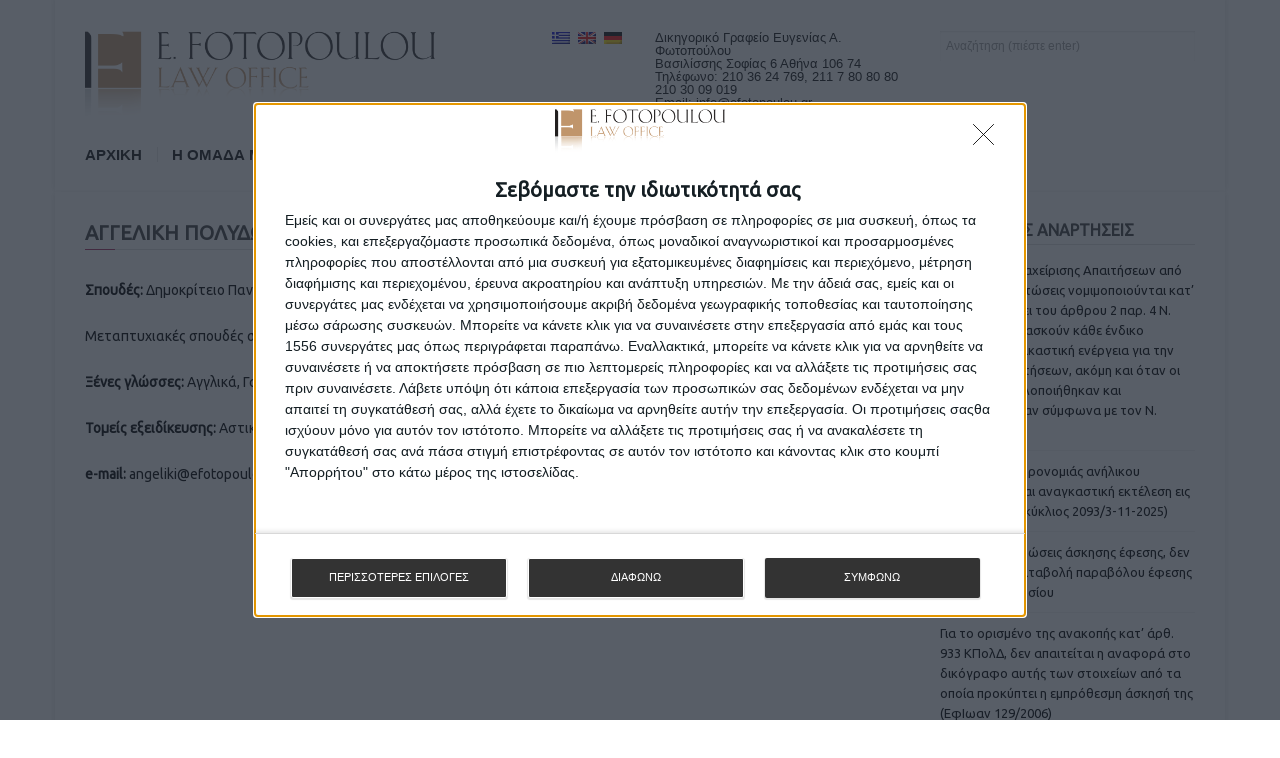

--- FILE ---
content_type: text/html; charset=UTF-8
request_url: https://efotopoulou.gr/people/angeliki-polidorou/
body_size: 11716
content:
<!DOCTYPE html>

<!--[if lt IE 7]> <html class="no-js lt-ie9 lt-ie8 lt-ie7 oldie" lang="en"> <![endif]-->
<!--[if IE 7]>    <html class="no-js lt-ie9 lt-ie8 oldie" lang="en"> <![endif]-->
<!--[if IE 8]>    <html class="no-js lt-ie9 oldie" lang="en"> <![endif]-->
<!--[if gt IE 8]><!--> <html xmlns="http://www.w3.org/1999/xhtml" lang="el" prefix="og: http://ogp.me/ns#"  ><!--<![endif]-->
<head>
    <meta http-equiv="Content-Type" content="text/html; charset=UTF-8" />
    <meta name="robots"  content="index, follow" />
    
        

    
            <meta property="og:title" content="ΑΓΓΕΛΙΚΗ ΠΟΛΥΔΩΡΟΥ" />
        <meta property="og:site_name" content="Δικηγορικό Γραφείο | Ευγενία Φωτοπούλου | Δικηγόροι Αθηνών" />
        <meta property="og:url" content="https://efotopoulou.gr/people/angeliki-polidorou/" />
        <meta property="og:type" content="article" />
        <meta property="og:locale" content="en_US" /> 
        <meta property="og:description" content="Το δικηγορικό γραφείο αναλαμβάνει αστικό, ποινικό, εμπορικό δίκαιο. Δικηγόροι Αθηνών για υπερχρεωμένα νοικοκυριά, δημόσιο, εργασιακά, κληρονομιά, ιατρική ευθύνη"/>
        <meta property="og:image" content="https://efotopoulou.gr/wp-content/themes/belief/fb_screenshot.png"/>
    
	    <!-- Set the viewport width to device width for mobile -->
    <meta name="viewport" content="width=device-width, initial-scale=1.0, minimum-scale=1.0" />
	<!-- Google Tag Manager -->
<script>(function(w,d,s,l,i){w[l]=w[l]||[];w[l].push({'gtm.start':
new Date().getTime(),event:'gtm.js'});var f=d.getElementsByTagName(s)[0],
j=d.createElement(s),dl=l!='dataLayer'?'&l='+l:'';j.async=true;j.src=
'https://www.googletagmanager.com/gtm.js?id='+i+dl;f.parentNode.insertBefore(j,f);
})(window,document,'script','dataLayer','GTM-WXH9PR5');</script>
<!-- End Google Tag Manager -->
<!-- InMobi Choice. Consent Manager Tag v3.0 (for TCF 2.2) -->
<script type="text/javascript" async=true>
(function() {
  var host = window.location.hostname;
  var element = document.createElement('script');
  var firstScript = document.getElementsByTagName('script')[0];
  var url = 'https://cmp.inmobi.com'
    .concat('/choice/', '640G4qwqA2-1y', '/', host, '/choice.js?tag_version=V3');
  var uspTries = 0;
  var uspTriesLimit = 3;
  element.async = true;
  element.type = 'text/javascript';
  element.src = url;

  firstScript.parentNode.insertBefore(element, firstScript);

  function makeStub() {
    var TCF_LOCATOR_NAME = '__tcfapiLocator';
    var queue = [];
    var win = window;
    var cmpFrame;

    function addFrame() {
      var doc = win.document;
      var otherCMP = !!(win.frames[TCF_LOCATOR_NAME]);

      if (!otherCMP) {
        if (doc.body) {
          var iframe = doc.createElement('iframe');

          iframe.style.cssText = 'display:none';
          iframe.name = TCF_LOCATOR_NAME;
          doc.body.appendChild(iframe);
        } else {
          setTimeout(addFrame, 5);
        }
      }
      return !otherCMP;
    }

    function tcfAPIHandler() {
      var gdprApplies;
      var args = arguments;

      if (!args.length) {
        return queue;
      } else if (args[0] === 'setGdprApplies') {
        if (
          args.length > 3 &&
          args[2] === 2 &&
          typeof args[3] === 'boolean'
        ) {
          gdprApplies = args[3];
          if (typeof args[2] === 'function') {
            args[2]('set', true);
          }
        }
      } else if (args[0] === 'ping') {
        var retr = {
          gdprApplies: gdprApplies,
          cmpLoaded: false,
          cmpStatus: 'stub'
        };

        if (typeof args[2] === 'function') {
          args[2](retr);
        }
      } else {
        if(args[0] === 'init' && typeof args[3] === 'object') {
          args[3] = Object.assign(args[3], { tag_version: 'V3' });
        }
        queue.push(args);
      }
    }

    function postMessageEventHandler(event) {
      var msgIsString = typeof event.data === 'string';
      var json = {};

      try {
        if (msgIsString) {
          json = JSON.parse(event.data);
        } else {
          json = event.data;
        }
      } catch (ignore) {}

      var payload = json.__tcfapiCall;

      if (payload) {
        window.__tcfapi(
          payload.command,
          payload.version,
          function(retValue, success) {
            var returnMsg = {
              __tcfapiReturn: {
                returnValue: retValue,
                success: success,
                callId: payload.callId
              }
            };
            if (msgIsString) {
              returnMsg = JSON.stringify(returnMsg);
            }
            if (event && event.source && event.source.postMessage) {
              event.source.postMessage(returnMsg, '*');
            }
          },
          payload.parameter
        );
      }
    }

    while (win) {
      try {
        if (win.frames[TCF_LOCATOR_NAME]) {
          cmpFrame = win;
          break;
        }
      } catch (ignore) {}

      if (win === window.top) {
        break;
      }
      win = win.parent;
    }
    if (!cmpFrame) {
      addFrame();
      win.__tcfapi = tcfAPIHandler;
      win.addEventListener('message', postMessageEventHandler, false);
    }
  };

  makeStub();

  var uspStubFunction = function() {
    var arg = arguments;
    if (typeof window.__uspapi !== uspStubFunction) {
      setTimeout(function() {
        if (typeof window.__uspapi !== 'undefined') {
          window.__uspapi.apply(window.__uspapi, arg);
        }
      }, 500);
    }
  };

  var checkIfUspIsReady = function() {
    uspTries++;
    if (window.__uspapi === uspStubFunction && uspTries < uspTriesLimit) {
      console.warn('USP is not accessible');
    } else {
      clearInterval(uspInterval);
    }
  };

  if (typeof window.__uspapi === 'undefined') {
    window.__uspapi = uspStubFunction;
    var uspInterval = setInterval(checkIfUspIsReady, 6000);
  }
})();
</script>
<!-- End InMobi Choice. Consent Manager Tag v3.0 (for TCF 2.2) -->



	
	
                    <link rel="shortcut icon" href="https://efotopoulou.gr/wp-content/uploads/2014/11/favicon.ico" />
    
    <link rel="profile" href="https://gmpg.org/xfn/11" />

    <!-- ststylesheet -->
    <link rel="stylesheet" href="https://efotopoulou.gr/wp-content/themes/belief/style.css" type="text/css" media="all" />
        
     <link href='https://fonts.googleapis.com/css?family=Ubuntu' rel='stylesheet' type='text/css' />
    <link rel="pingback" href="https://efotopoulou.gr/xmlrpc.php" />

    <!--[if lt IE 9]>
        <link rel="stylesheet" href="https://efotopoulou.gr/wp-content/themes/belief/css/autoinclude/ie.css">
    <![endif]-->

        <!-- IE Fix for HTML5 Tags -->
    <!--[if lt IE 9]>
        <script src="https://html5shiv.googlecode.com/svn/trunk/html5.js"></script>
    <![endif]-->  
    
		
    
                <style type="text/css">
                div.row{width:1170px;}
                div.login-box-container{width:1170px;}
            </style>
    
<!-- This site is optimized with the Yoast WordPress SEO plugin v1.7.4 - https://yoast.com/wordpress/plugins/seo/ -->
<title>ΑΓΓΕΛΙΚΗ ΠΟΛΥΔΩΡΟΥ - Δικηγορικό Γραφείο | Ευγενία Φωτοπούλου | Δικηγόροι Αθηνών</title>

<link rel="stylesheet" href="https://efotopoulou.gr/wp-content/plugins/sitepress-multilingual-cms/res/css/language-selector.css?v=3.1.8.3" type="text/css" media="all" />
<link rel="canonical" href="https://efotopoulou.gr/people/angeliki-polidorou/" />
<meta property="og:locale" content="el_GR" />
<meta property="og:type" content="article" />
<meta property="og:title" content="ΑΓΓΕΛΙΚΗ ΠΟΛΥΔΩΡΟΥ - Δικηγορικό Γραφείο | Ευγενία Φωτοπούλου | Δικηγόροι Αθηνών" />
<meta property="og:description" content="Σπουδές: Δημοκρίτειο Πανεπιστήμιο Θράκης – Τμήμα Νομικής Μεταπτυχιακές σπουδές στο Εθνικό και Καποδιστριακό Πανεπιστήμιο Αθηνών &#8211; Πολιτική Δικονομία Ξένες γλώσσες: Αγγλικά, Γαλλικά Τομείς εξειδίκευσης: Αστικό Δίκαιο e-mail: angeliki@efotopoulou.gr" />
<meta property="og:url" content="https://efotopoulou.gr/people/angeliki-polidorou/" />
<meta property="og:site_name" content="Δικηγορικό Γραφείο | Ευγενία Φωτοπούλου | Δικηγόροι Αθηνών" />
<!-- / Yoast WordPress SEO plugin. -->

<link rel="alternate" type="application/rss+xml" title="Κανάλι RSS &raquo; Δικηγορικό Γραφείο | Ευγενία Φωτοπούλου | Δικηγόροι Αθηνών" href="https://efotopoulou.gr/feed/" />
<link rel="alternate" type="application/rss+xml" title="Κανάλι σχολίων &raquo; Δικηγορικό Γραφείο | Ευγενία Φωτοπούλου | Δικηγόροι Αθηνών" href="https://efotopoulou.gr/comments/feed/" />
<link rel='stylesheet' id='contact-form-7-css'  href='https://efotopoulou.gr/wp-content/plugins/contact-form-7/includes/css/styles.css?ver=4.0.3' type='text/css' media='all' />
<link rel='stylesheet' id='carousel.css-style-css'  href='https://efotopoulou.gr/wp-content/themes/belief/css/autoinclude/carousel.css?ver=4.0.31' type='text/css' media='all' />
<link rel='stylesheet' id='cosmo-typography.css-style-css'  href='https://efotopoulou.gr/wp-content/themes/belief/css/autoinclude/cosmo-typography.css?ver=4.0.31' type='text/css' media='all' />
<link rel='stylesheet' id='cosmo-widgets.css-style-css'  href='https://efotopoulou.gr/wp-content/themes/belief/css/autoinclude/cosmo-widgets.css?ver=4.0.31' type='text/css' media='all' />
<link rel='stylesheet' id='fontello.css-style-css'  href='https://efotopoulou.gr/wp-content/themes/belief/css/autoinclude/fontello.css?ver=4.0.31' type='text/css' media='all' />
<link rel='stylesheet' id='foundation.min.css-style-css'  href='https://efotopoulou.gr/wp-content/themes/belief/css/autoinclude/foundation.min.css?ver=4.0.31' type='text/css' media='all' />
<link rel='stylesheet' id='frontend.css-style-css'  href='https://efotopoulou.gr/wp-content/themes/belief/css/autoinclude/frontend.css?ver=4.0.31' type='text/css' media='all' />
<link rel='stylesheet' id='ie.css-style-css'  href='https://efotopoulou.gr/wp-content/themes/belief/css/autoinclude/ie.css?ver=4.0.31' type='text/css' media='all' />
<link rel='stylesheet' id='landscape.css-style-css'  href='https://efotopoulou.gr/wp-content/themes/belief/css/autoinclude/landscape.css?ver=4.0.31' type='text/css' media='all' />
<link rel='stylesheet' id='portrait.css-style-css'  href='https://efotopoulou.gr/wp-content/themes/belief/css/autoinclude/portrait.css?ver=4.0.31' type='text/css' media='all' />
<link rel='stylesheet' id='prettyPhoto.css-style-css'  href='https://efotopoulou.gr/wp-content/themes/belief/css/autoinclude/prettyPhoto.css?ver=4.0.31' type='text/css' media='all' />
<link rel='stylesheet' id='shortcode.css-style-css'  href='https://efotopoulou.gr/wp-content/themes/belief/css/autoinclude/shortcode.css?ver=4.0.31' type='text/css' media='all' />
<link rel='stylesheet' id='style.css-style-css'  href='https://efotopoulou.gr/wp-content/themes/belief/css/autoinclude/style.css?ver=4.0.31' type='text/css' media='all' />
<link rel='stylesheet' id='zsmall.css-style-css'  href='https://efotopoulou.gr/wp-content/themes/belief/css/autoinclude/zsmall.css?ver=4.0.31' type='text/css' media='all' />
<link rel='stylesheet' id='prettyPhoto-css'  href='https://efotopoulou.gr/wp-content/themes/belief/css/prettyPhoto.css?ver=4.0.31' type='text/css' media='all' />
<!-- This site uses the Yoast Google Analytics plugin v5.2.8 - Universal disabled - https://yoast.com/wordpress/plugins/google-analytics/ -->
<script type="text/javascript">

	var _gaq = _gaq || [];
	_gaq.push(['_setAccount', 'UA-30388652-1']);
	_gaq.push(['_gat._forceSSL']);
	_gaq.push(['_trackPageview']);

	(function () {
		var ga = document.createElement('script');
		ga.type = 'text/javascript';
		ga.async = true;
		ga.src = ('https:' == document.location.protocol ? 'https://ssl' : 'http://www') + '.google-analytics.com/ga.js';
		var s = document.getElementsByTagName('script')[0];
		s.parentNode.insertBefore(ga, s);
	})();

</script>
<!-- / Yoast Google Analytics -->
<script type='text/javascript' src='https://efotopoulou.gr/wp-includes/js/jquery/jquery.js?ver=1.11.1'></script>
<script type='text/javascript' src='https://efotopoulou.gr/wp-includes/js/jquery/jquery-migrate.min.js?ver=1.2.1'></script>
<script type='text/javascript' src='https://efotopoulou.gr/wp-content/themes/belief/js/jquery.isotope.min.js?ver=4.0.31'></script>
<link rel="EditURI" type="application/rsd+xml" title="RSD" href="https://efotopoulou.gr/xmlrpc.php?rsd" />
<link rel="wlwmanifest" type="application/wlwmanifest+xml" href="https://efotopoulou.gr/wp-includes/wlwmanifest.xml" /> 
<meta name="generator" content="WordPress 4.0.31" />
<link rel='shortlink' href='https://efotopoulou.gr/?p=9661' />
<meta name="generator" content="WPML ver:3.1.8.3 stt:13,1,3;0" />
<link rel="alternate" hreflang="el" href="https://efotopoulou.gr/people/angeliki-polidorou/" />
<link rel="alternate" hreflang="en-US" href="https://efotopoulou.gr/people/angeliki-polydorou/?lang=en" />
<link rel="alternate" hreflang="de-DE" href="https://efotopoulou.gr/people/angeliki-polydorou-2/?lang=de" />
<script type="text/javascript" src="https://efotopoulou.gr/wp-content/themes/belief/lib/php/assets/audio-player.js?ver=2.0.4.1"></script>
<script type="text/javascript">AudioPlayer.setup("https://efotopoulou.gr/wp-content/themes/belief/lib/php/assets/player.swf?ver=2.0.4.1", {width:"100%",animation:"yes",encode:"yes",initialvolume:"60",remaining:"no",noinfo:"no",buffer:"5",checkpolicy:"no",rtl:"no",bg:"E5E5E5",text:"333333",leftbg:"CCCCCC",lefticon:"333333",volslider:"666666",voltrack:"FFFFFF",rightbg:"B4B4B4",rightbghover:"999999",righticon:"333333",righticonhover:"FFFFFF",track:"FFFFFF",loader:"009900",border:"CCCCCC",tracker:"DDDDDD",skip:"666666",pagebg:"FFFFFF",transparentpagebg:"yes"});</script>

		<link href="https://efotopoulou.gr/wp-content/themes/belief/videojs/videojs/video-js.min.css" rel="stylesheet" />
		<script src="https://efotopoulou.gr/wp-content/themes/belief/videojs/videojs/video.min.js"></script>		            <!--Custom CSS-->
        <style type="text/css">
                        /*headings*/
            h1, h2, h3, h4, h5, h6{font-family: "Ubuntu" !important;  }
                                    /*primary text*/
            article, .post > .excerpt, .widget, p{font-family: "Ubuntu" !important;}
            /*            */
            
            h1, h2, h3, h4, h5, h6, .grid-view article.grid-elem > .entry-content > ul > li.entry-content-title h4,
                    .team-view article.team-elem > .entry-content > ul > li.entry-content-title h4,
                    .list-view .entry-content > ul > li.entry-content-title h4,
                    .box-view article.box .entry-content ul > li.entry-content-title h4,
                    .thumb-view div.entry-content ul > li.entry-content-title h4,
                    .list-view .entry-content > ul > li.entry-content-title h4 {color:#645741;}.content-title:after, .widget .widget-delimiter, #reply-title:after, #comments-title:after { border-left: 30px solid #645741; }.post ul.entry-content-tag-list > li.entry-content-tag-elem a:before, .tabs-container > ul.entry-content-tag-list > li.entry-content-tag-elem a:before
                    { border-right: 10px solid #645741;}.post ul.entry-content-tag-list > li.entry-content-tag-elem a, .tabs-container > ul.entry-content-tag-list > li.entry-content-tag-elem a { background-color: #645741;}article.post a{color:#000;}.load-more-wrapper .load-more, 
                    .pag ul li .page-numbers,
                    .splitter li a.selected, .thumbs-splitter li a.selected,
                    .tabment ul.tabment-tabs li a.active, 
                    .header-slideshow-elem-content .slide-button, 
                    .thumb-view div.entry-content ul>li.entry-content-category>ul.category-list>li a, 
                    .list-view .entry-content>ul>li.entry-content-category>ul>li a, 
                    .testimonials-view ul.testimonials-carousel-nav > li, 
                    .widget ul.testimonials-carousel-nav > li, 
                    .grid-view article.grid-elem > .entry-content > ul > li.entry-content-category > ul > li a, 
                    .timeline-view .timeline-elem article.list-medium-image ul.timeline-elem-meta > li, 
                    .team-view article .featimg .entry-content-category, 
                    .team-view article.team-elem > .entry-content > ul > li.entry-content-category > ul > li a, 
                    .post>.meta>ul.meta-list>li.meta-category>ul.meta-category-list>li>a,
                    .single_carousel > .es-nav > li:hover,
                    ul.related-tabs li, .carousel-wrapper ul.carousel-nav > li, .event-date-label
                    { background-color: #c0956b; color: #ffffff; }.timeline-view .timeline-elem article.list-medium-image{
                        border-left: 3px solid #c0956b;
                    }.post .featimg .post-caption{
                        border-left: 5px solid #c0956b;
                    }.splitter, .thumbs-splitter, ul.related-tabs {
                        border-bottom: 1px solid #c0956b;
                    }.splitter li a, .thumbs-splitter li a, .tabment ul.tabment-tabs li a, .carousel-wrapper ul.carousel-nav > li:hover
                    {
                        background-color: #c0956b;
                        background-color: rgba(192,149,107, x0.7);
                    }.fountainG{background-color: #c0956b !important;}input[type="submit"], button, input[type="button"], input[type="submit"]:hover, button:hover, input[type="button"]:hover{background-color: #c0956b; color: #ffffff !important;}            #header-container .header-container-wrapper {
background-color: #ffffff !important;

-ms-filter:"progid:DXImageTransform.Microsoft.Alpha(Opacity=90)";
filter: alpha(opacity=90);
-moz-opacity:0.9;
-khtml-opacity: 0.9;
opacity: 0.9;


color: #000000;
}    

            
            /*set background color and text for header*/
            header#header-container .header-container-wrapper{ 
                background-color: rgba(255,255,255,  0.9) !important;                 color:#000000            }

            .post-event .time-left, .time-left, .event-date-label { background-color: #ffffff;  color:#000000; }

            ul.header-slideshow-navigation > li.header-slideshow-navigation-elem.active {  background-color: #ffffff; }

            /*set background color and text for footer*/
            footer#colophon .footer-styles { 
                background-color: #221f1f;
                color: #ffffff;
            }
            .popular-tags ul.entry-content-tag-list > li.entry-content-tag-elem a:before { border-right: 10px solid ; }
            .popular-tags ul.entry-content-tag-list > li.entry-content-tag-elem a { background-color: ; }

        </style>

        </head>

<body data-rsssl=1 class="single single-people postid-9661 single-format-standard" style="     ">
   <!-- Google Tag Manager (noscript) -->
<noscript><iframe src="https://www.googletagmanager.com/ns.html?id=GTM-WXH9PR5"
height="0" width="0" style="display:none;visibility:hidden"></iframe></noscript>
<!-- End Google Tag Manager (noscript) -->

           
    <script src="https://connect.facebook.net/en_US/all.js#xfbml=1" type="text/javascript" id="fb_script"></script>
    
    <div id="page" class="container ">
        <div id="fb-root"></div>
        <div class="relative row">
                    </div>
         
        
        
        <header id="header-container">
            <div class="row"><div class="twelve columns header-container-wrapper"><div class="row  "><div class="delimiter  twelve columns"><div style="" class="delimiter-type white_space margin_30px "></div></div></div><div class="row  "><div class="logo align-left four columns">            <div class="align-top">
                <a href="https://efotopoulou.gr">
                    <img src="https://efotopoulou.gr/wp-content/uploads/2014/11/logo.png" alt="" />
                </a>
            </div>
            </div><div class="widget_zone  two columns"><aside id="icl_lang_sel_widget-2" class="widget"><div class="widget_icl_lang_sel_widget">
            <div id="lang_sel_list" class="lang_sel_list_horizontal">
            <ul>
                                <li class="icl-el">
									<a href="https://efotopoulou.gr/people/angeliki-polidorou/" class="lang_sel_sel">
																					<img  class="iclflag" src="https://efotopoulou.gr/wp-content/plugins/sitepress-multilingual-cms/res/flags/el.png" alt="el"
													 title="Ελληνικα"/>&nbsp;
																			</a>
                </li>
                                <li class="icl-en">
									<a href="https://efotopoulou.gr/people/angeliki-polydorou/?lang=en" class="lang_sel_other">
																					<img  class="iclflag" src="https://efotopoulou.gr/wp-content/plugins/sitepress-multilingual-cms/res/flags/en.png" alt="en"
													 title="English"/>&nbsp;
																			</a>
                </li>
                                <li class="icl-de">
									<a href="https://efotopoulou.gr/people/angeliki-polydorou-2/?lang=de" class="lang_sel_other">
																					<img  class="iclflag" src="https://efotopoulou.gr/wp-content/plugins/sitepress-multilingual-cms/res/flags/de.png" alt="de"
													 title="Deutsch"/>&nbsp;
																			</a>
                </li>
                            </ul>
</div>
</div></aside></div><div class="textelement align-left three columns"><div class="align-top">Δικηγορικό Γραφείο
Ευγενίας Α. Φωτοπούλου
</br>Βασιλίσσης Σοφίας 6 Αθήνα 106 74
</br>Τηλέφωνο: 210 36 24 769, 211 7 80 80 80
</br>210 30 09 019
</br>Email: <a href="mailto:info@efotopoulou.gr">info@efotopoulou.gr</a></div></div><div class="searchbar align-left three columns">            <div class="align-top">
                <form id="searchform" method="get" action="https://efotopoulou.gr/">
                    <fieldset>
                        <input type="text" onblur="if (this.value == '') {this.value = 'Αναζήτηση (πιέστε enter)'}" onfocus="if (this.value == 'Αναζήτηση (πιέστε enter)'){this.value = '';}" value="Αναζήτηση (πιέστε enter)" id="keywords" name="s" class="input" />
                        <input type="submit" value="Search" class="button" />
                    </fieldset>
                </form>
            </div>
        </div></div><div class="row element"><div class="menu align-left twelve columns"><nav class="main-menu cosmo-menu align-top"><ul id="menu-fotopoulou-menu" class="sf-menu"><li id="menu-item-1089" class="menu-item menu-item-type-custom menu-item-object-custom menu-item-1089  first no_description"><a href="https://efotopoulou.gr/">αρχικη</a></li>
<li id="menu-item-13" class="menu-item menu-item-type-post_type menu-item-object-page menu-item-13  no_description"><a href="https://efotopoulou.gr/i-omada-mas/">Η ΟΜΑΔΑ ΜΑΣ</a></li>
<li id="menu-item-233" class="menu-item menu-item-type-post_type menu-item-object-page menu-item-233  no_description"><a href="https://efotopoulou.gr/blog/">ΑΡΘΡΑ</a></li>
<li id="menu-item-236" class="menu-item menu-item-type-post_type menu-item-object-page menu-item-236  no_description"><a href="https://efotopoulou.gr/diamesolavisi/">Διαμεσολαβηση</a></li>
<li id="menu-item-125" class="menu-item menu-item-type-post_type menu-item-object-page menu-item-125  no_description"><a href="https://efotopoulou.gr/atzenta/">ΑΤΖΕΝΤΑ</a></li>
<li id="menu-item-10" class="color 000 menu-item menu-item-type-post_type menu-item-object-page menu-item-10  no_description"><a href="https://efotopoulou.gr/kariera/">ΚΑΡΙΕΡΑ</a></li>
<li id="menu-item-51" class="menu-item menu-item-type-post_type menu-item-object-page menu-item-51  no_description"><a href="https://efotopoulou.gr/epikinonia/">ΕΠΙΚΟΙΝΩΝΙΑ</a></li>
</ul><div class="clear"></div></nav></div></div></div></div>        </header>

<section id="main">

    <div class="main-container">  
        <div class="row">
            <div class="twelve columns main-container-wrapper">      
                                <div class="row"><div class="nine columns"><div class="row element"><div class="  twelve columns"><article class="post  ">

        <h1 class="post-title">
        ΑΓΓΕΛΙΚΗ ΠΟΛΥΔΩΡΟΥ    </h1>
        
                        <div class="excerpt">
                                
                
        <p><strong>Σπουδές: </strong>Δημοκρίτειο Πανεπιστήμιο Θράκης – Τμήμα Νομικής</p>
<p>Μεταπτυχιακές σπουδές στο Εθνικό και Καποδιστριακό Πανεπιστήμιο Αθηνών &#8211; Πολιτική Δικονομία</p>
<p><strong>Ξένες γλώσσες:</strong> Αγγλικά, Γαλλικά</p>
<p><strong>Τομείς εξειδίκευσης:</strong> Αστικό Δίκαιο</p>
<p><strong>e-mail:</strong> <a href="mailto:angeliki@efotopoulou.gr">angeliki@efotopoulou.gr</a></p>
        
                        
    </div>
         

    <div class="row"> 
           
     
    </div>
</article>

</div></div></div><div class=" sidebar-right three columns">		<aside id="recent-posts-2" class="widget"><div class="widget_recent_entries">		<h2 class="widget-title"><span>ΤΕΛΕΥΤΑΙΕΣ ΑΝΑΡΤΗΣΕΙΣ</span></h2><div class="widget-delimiter">&nbsp;</div>		<ul>
					<li>
				<a href="https://efotopoulou.gr/i-eteries-diachirisis-apetiseon-apo-dania-ke-pistosis-nomimopiounte-kat-exeresi-vasi-tou-arthrou-2-par-4-n-43542015-na-askoun-kathe-endiko-voithima-ke-dikastiki-energia-gia-tin/">Οι Εταιρείες Διαχείρισης Απαιτήσεων από Δάνεια και Πιστώσεις νομιμοποιούνται κατ’ εξαίρεση, βάσει του άρθρου 2 παρ. 4 Ν. 4354/2015, να ασκούν κάθε ένδικο βοήθημα και δικαστική ενέργεια για την είσπραξη απαιτήσεων, ακόμη και όταν οι τελευταίες τιτλοποιήθηκαν και μεταβιβάστηκαν σύμφωνα με τον Ν. 3156/2003</a>
						</li>
					<li>
				<a href="https://efotopoulou.gr/apopiisi-klironomias-anilikou-klironomou-ke-anagkastiki-ektelesi-is-varos-tou-egkiklios-20933-11-2025/">Αποποίηση κληρονομιάς ανήλικου κληρονόμου και αναγκαστική εκτέλεση εις βάρος του (Εγκύκλιος 2093/3-11-2025)</a>
						</li>
					<li>
				<a href="https://efotopoulou.gr/se-pies-periptosis-askisis-efesis-den-apetite-i-katavoli-paravolou-efesis-iper-ell-dimosiou/">Σε ποιες περιπτώσεις άσκησης έφεσης, δεν απαιτείται η καταβολή παραβόλου έφεσης υπέρ Ελλ. Δημοσίου</a>
						</li>
					<li>
				<a href="https://efotopoulou.gr/gia-to-orismeno-tis-anakopis-kat-arth-933-kpold-den-apetite-i-anafora-sto-dikografo-aftis-ton-stichion-apo-ta-opia-prokipti-i-emprothesmi-askisi-tis-efioan-1292006/">Για το ορισμένο της ανακοπής κατ’ άρθ. 933 ΚΠολΔ, δεν απαιτείται η αναφορά στο δικόγραφο αυτής των στοιχείων από τα οποία προκύπτει η εμπρόθεσμη άσκησή της (ΕφΙωαν 129/2006)</a>
						</li>
					<li>
				<a href="https://efotopoulou.gr/diadikasia-katachorisi-ke-nomimopiisi-eterion-diachirisis-apetiseon-kata-tous-nomous-43542015-ke-31562003-i-idiotita-tis-os-mi-dikeouchou-diadikou/">Διαδικασία, Καταχώριση και Νομιμοποίηση Εταιρειών Διαχείρισης Απαιτήσεων κατά τους Νόμους 4354/2015 και 3156/2003 – Η ιδιότητά της ως μη δικαιούχου διαδίκου</a>
						</li>
				</ul>
		</div></aside><aside id="archives-2" class="widget"><div class="widget_archive"><h2 class="widget-title"><span>ΑΡΧΕΙΟ</span></h2><div class="widget-delimiter">&nbsp;</div>		<select name="archive-dropdown" onchange='document.location.href=this.options[this.selectedIndex].value;'>
			<option value="">Επιλέξτε μήνα</option>

				<option value='https://efotopoulou.gr/2026/01/'> Ιανουαρίου 2026 &nbsp;(11)</option>
	<option value='https://efotopoulou.gr/2025/12/'> Δεκεμβρίου 2025 &nbsp;(21)</option>
	<option value='https://efotopoulou.gr/2025/11/'> Νοεμβρίου 2025 &nbsp;(19)</option>
	<option value='https://efotopoulou.gr/2025/10/'> Οκτωβρίου 2025 &nbsp;(22)</option>
	<option value='https://efotopoulou.gr/2025/09/'> Σεπτεμβρίου 2025 &nbsp;(22)</option>
	<option value='https://efotopoulou.gr/2025/08/'> Αυγούστου 2025 &nbsp;(20)</option>
	<option value='https://efotopoulou.gr/2025/07/'> Ιουλίου 2025 &nbsp;(23)</option>
	<option value='https://efotopoulou.gr/2025/06/'> Ιουνίου 2025 &nbsp;(20)</option>
	<option value='https://efotopoulou.gr/2025/05/'> Μαΐου 2025 &nbsp;(21)</option>
	<option value='https://efotopoulou.gr/2025/04/'> Απριλίου 2025 &nbsp;(20)</option>
	<option value='https://efotopoulou.gr/2025/03/'> Μαρτίου 2025 &nbsp;(19)</option>
	<option value='https://efotopoulou.gr/2025/02/'> Φεβρουαρίου 2025 &nbsp;(20)</option>
	<option value='https://efotopoulou.gr/2025/01/'> Ιανουαρίου 2025 &nbsp;(21)</option>
	<option value='https://efotopoulou.gr/2024/12/'> Δεκεμβρίου 2024 &nbsp;(20)</option>
	<option value='https://efotopoulou.gr/2024/11/'> Νοεμβρίου 2024 &nbsp;(21)</option>
	<option value='https://efotopoulou.gr/2024/10/'> Οκτωβρίου 2024 &nbsp;(22)</option>
	<option value='https://efotopoulou.gr/2024/09/'> Σεπτεμβρίου 2024 &nbsp;(21)</option>
	<option value='https://efotopoulou.gr/2024/08/'> Αυγούστου 2024 &nbsp;(8)</option>
	<option value='https://efotopoulou.gr/2024/07/'> Ιουλίου 2024 &nbsp;(23)</option>
	<option value='https://efotopoulou.gr/2024/06/'> Ιουνίου 2024 &nbsp;(19)</option>
	<option value='https://efotopoulou.gr/2024/05/'> Μαΐου 2024 &nbsp;(20)</option>
	<option value='https://efotopoulou.gr/2024/04/'> Απριλίου 2024 &nbsp;(22)</option>
	<option value='https://efotopoulou.gr/2024/03/'> Μαρτίου 2024 &nbsp;(19)</option>
	<option value='https://efotopoulou.gr/2024/02/'> Φεβρουαρίου 2024 &nbsp;(21)</option>
	<option value='https://efotopoulou.gr/2024/01/'> Ιανουαρίου 2024 &nbsp;(22)</option>
	<option value='https://efotopoulou.gr/2023/12/'> Δεκεμβρίου 2023 &nbsp;(19)</option>
	<option value='https://efotopoulou.gr/2023/11/'> Νοεμβρίου 2023 &nbsp;(22)</option>
	<option value='https://efotopoulou.gr/2023/10/'> Οκτωβρίου 2023 &nbsp;(22)</option>
	<option value='https://efotopoulou.gr/2023/09/'> Σεπτεμβρίου 2023 &nbsp;(21)</option>
	<option value='https://efotopoulou.gr/2023/08/'> Αυγούστου 2023 &nbsp;(14)</option>
	<option value='https://efotopoulou.gr/2023/07/'> Ιουλίου 2023 &nbsp;(21)</option>
	<option value='https://efotopoulou.gr/2023/06/'> Ιουνίου 2023 &nbsp;(21)</option>
	<option value='https://efotopoulou.gr/2023/05/'> Μαΐου 2023 &nbsp;(22)</option>
	<option value='https://efotopoulou.gr/2023/04/'> Απριλίου 2023 &nbsp;(18)</option>
	<option value='https://efotopoulou.gr/2023/03/'> Μαρτίου 2023 &nbsp;(23)</option>
	<option value='https://efotopoulou.gr/2023/02/'> Φεβρουαρίου 2023 &nbsp;(19)</option>
	<option value='https://efotopoulou.gr/2023/01/'> Ιανουαρίου 2023 &nbsp;(21)</option>
	<option value='https://efotopoulou.gr/2022/12/'> Δεκεμβρίου 2022 &nbsp;(21)</option>
	<option value='https://efotopoulou.gr/2022/11/'> Νοεμβρίου 2022 &nbsp;(22)</option>
	<option value='https://efotopoulou.gr/2022/10/'> Οκτωβρίου 2022 &nbsp;(20)</option>
	<option value='https://efotopoulou.gr/2022/09/'> Σεπτεμβρίου 2022 &nbsp;(22)</option>
	<option value='https://efotopoulou.gr/2022/08/'> Αυγούστου 2022 &nbsp;(22)</option>
	<option value='https://efotopoulou.gr/2022/07/'> Ιουλίου 2022 &nbsp;(21)</option>
	<option value='https://efotopoulou.gr/2022/06/'> Ιουνίου 2022 &nbsp;(21)</option>
	<option value='https://efotopoulou.gr/2022/05/'> Μαΐου 2022 &nbsp;(21)</option>
	<option value='https://efotopoulou.gr/2022/04/'> Απριλίου 2022 &nbsp;(19)</option>
	<option value='https://efotopoulou.gr/2022/03/'> Μαρτίου 2022 &nbsp;(21)</option>
	<option value='https://efotopoulou.gr/2022/02/'> Φεβρουαρίου 2022 &nbsp;(20)</option>
	<option value='https://efotopoulou.gr/2022/01/'> Ιανουαρίου 2022 &nbsp;(20)</option>
	<option value='https://efotopoulou.gr/2021/12/'> Δεκεμβρίου 2021 &nbsp;(22)</option>
	<option value='https://efotopoulou.gr/2021/11/'> Νοεμβρίου 2021 &nbsp;(22)</option>
	<option value='https://efotopoulou.gr/2021/10/'> Οκτωβρίου 2021 &nbsp;(20)</option>
	<option value='https://efotopoulou.gr/2021/09/'> Σεπτεμβρίου 2021 &nbsp;(22)</option>
	<option value='https://efotopoulou.gr/2021/08/'> Αυγούστου 2021 &nbsp;(12)</option>
	<option value='https://efotopoulou.gr/2021/07/'> Ιουλίου 2021 &nbsp;(22)</option>
	<option value='https://efotopoulou.gr/2021/06/'> Ιουνίου 2021 &nbsp;(21)</option>
	<option value='https://efotopoulou.gr/2021/05/'> Μαΐου 2021 &nbsp;(19)</option>
	<option value='https://efotopoulou.gr/2021/04/'> Απριλίου 2021 &nbsp;(21)</option>
	<option value='https://efotopoulou.gr/2021/03/'> Μαρτίου 2021 &nbsp;(21)</option>
	<option value='https://efotopoulou.gr/2021/02/'> Φεβρουαρίου 2021 &nbsp;(20)</option>
	<option value='https://efotopoulou.gr/2021/01/'> Ιανουαρίου 2021 &nbsp;(19)</option>
	<option value='https://efotopoulou.gr/2020/12/'> Δεκεμβρίου 2020 &nbsp;(22)</option>
	<option value='https://efotopoulou.gr/2020/11/'> Νοεμβρίου 2020 &nbsp;(20)</option>
	<option value='https://efotopoulou.gr/2020/10/'> Οκτωβρίου 2020 &nbsp;(20)</option>
	<option value='https://efotopoulou.gr/2020/09/'> Σεπτεμβρίου 2020 &nbsp;(22)</option>
	<option value='https://efotopoulou.gr/2020/08/'> Αυγούστου 2020 &nbsp;(16)</option>
	<option value='https://efotopoulou.gr/2020/07/'> Ιουλίου 2020 &nbsp;(23)</option>
	<option value='https://efotopoulou.gr/2020/06/'> Ιουνίου 2020 &nbsp;(21)</option>
	<option value='https://efotopoulou.gr/2020/05/'> Μαΐου 2020 &nbsp;(20)</option>
	<option value='https://efotopoulou.gr/2020/04/'> Απριλίου 2020 &nbsp;(20)</option>
	<option value='https://efotopoulou.gr/2020/03/'> Μαρτίου 2020 &nbsp;(21)</option>
	<option value='https://efotopoulou.gr/2020/02/'> Φεβρουαρίου 2020 &nbsp;(23)</option>
	<option value='https://efotopoulou.gr/2020/01/'> Ιανουαρίου 2020 &nbsp;(25)</option>
	<option value='https://efotopoulou.gr/2019/12/'> Δεκεμβρίου 2019 &nbsp;(23)</option>
	<option value='https://efotopoulou.gr/2019/11/'> Νοεμβρίου 2019 &nbsp;(26)</option>
	<option value='https://efotopoulou.gr/2019/10/'> Οκτωβρίου 2019 &nbsp;(25)</option>
	<option value='https://efotopoulou.gr/2019/09/'> Σεπτεμβρίου 2019 &nbsp;(25)</option>
	<option value='https://efotopoulou.gr/2019/08/'> Αυγούστου 2019 &nbsp;(25)</option>
	<option value='https://efotopoulou.gr/2019/07/'> Ιουλίου 2019 &nbsp;(27)</option>
	<option value='https://efotopoulou.gr/2019/06/'> Ιουνίου 2019 &nbsp;(23)</option>
	<option value='https://efotopoulou.gr/2019/05/'> Μαΐου 2019 &nbsp;(26)</option>
	<option value='https://efotopoulou.gr/2019/04/'> Απριλίου 2019 &nbsp;(26)</option>
	<option value='https://efotopoulou.gr/2019/03/'> Μαρτίου 2019 &nbsp;(28)</option>
	<option value='https://efotopoulou.gr/2019/02/'> Φεβρουαρίου 2019 &nbsp;(23)</option>
	<option value='https://efotopoulou.gr/2019/01/'> Ιανουαρίου 2019 &nbsp;(29)</option>
	<option value='https://efotopoulou.gr/2018/12/'> Δεκεμβρίου 2018 &nbsp;(27)</option>
	<option value='https://efotopoulou.gr/2018/11/'> Νοεμβρίου 2018 &nbsp;(29)</option>
	<option value='https://efotopoulou.gr/2018/10/'> Οκτωβρίου 2018 &nbsp;(30)</option>
	<option value='https://efotopoulou.gr/2018/09/'> Σεπτεμβρίου 2018 &nbsp;(29)</option>
	<option value='https://efotopoulou.gr/2018/08/'> Αυγούστου 2018 &nbsp;(20)</option>
	<option value='https://efotopoulou.gr/2018/07/'> Ιουλίου 2018 &nbsp;(27)</option>
	<option value='https://efotopoulou.gr/2018/06/'> Ιουνίου 2018 &nbsp;(29)</option>
	<option value='https://efotopoulou.gr/2018/05/'> Μαΐου 2018 &nbsp;(28)</option>
	<option value='https://efotopoulou.gr/2018/04/'> Απριλίου 2018 &nbsp;(26)</option>
	<option value='https://efotopoulou.gr/2018/03/'> Μαρτίου 2018 &nbsp;(29)</option>
	<option value='https://efotopoulou.gr/2018/02/'> Φεβρουαρίου 2018 &nbsp;(27)</option>
	<option value='https://efotopoulou.gr/2018/01/'> Ιανουαρίου 2018 &nbsp;(28)</option>
	<option value='https://efotopoulou.gr/2017/12/'> Δεκεμβρίου 2017 &nbsp;(31)</option>
	<option value='https://efotopoulou.gr/2017/11/'> Νοεμβρίου 2017 &nbsp;(30)</option>
	<option value='https://efotopoulou.gr/2017/10/'> Οκτωβρίου 2017 &nbsp;(30)</option>
	<option value='https://efotopoulou.gr/2017/09/'> Σεπτεμβρίου 2017 &nbsp;(30)</option>
	<option value='https://efotopoulou.gr/2017/08/'> Αυγούστου 2017 &nbsp;(28)</option>
	<option value='https://efotopoulou.gr/2017/07/'> Ιουλίου 2017 &nbsp;(31)</option>
	<option value='https://efotopoulou.gr/2017/06/'> Ιουνίου 2017 &nbsp;(28)</option>
	<option value='https://efotopoulou.gr/2017/05/'> Μαΐου 2017 &nbsp;(27)</option>
	<option value='https://efotopoulou.gr/2017/04/'> Απριλίου 2017 &nbsp;(29)</option>
	<option value='https://efotopoulou.gr/2017/03/'> Μαρτίου 2017 &nbsp;(28)</option>
	<option value='https://efotopoulou.gr/2017/02/'> Φεβρουαρίου 2017 &nbsp;(24)</option>
	<option value='https://efotopoulou.gr/2017/01/'> Ιανουαρίου 2017 &nbsp;(29)</option>
	<option value='https://efotopoulou.gr/2016/12/'> Δεκεμβρίου 2016 &nbsp;(26)</option>
	<option value='https://efotopoulou.gr/2016/11/'> Νοεμβρίου 2016 &nbsp;(25)</option>
	<option value='https://efotopoulou.gr/2016/10/'> Οκτωβρίου 2016 &nbsp;(25)</option>
	<option value='https://efotopoulou.gr/2016/09/'> Σεπτεμβρίου 2016 &nbsp;(28)</option>
	<option value='https://efotopoulou.gr/2016/08/'> Αυγούστου 2016 &nbsp;(18)</option>
	<option value='https://efotopoulou.gr/2016/07/'> Ιουλίου 2016 &nbsp;(29)</option>
	<option value='https://efotopoulou.gr/2016/06/'> Ιουνίου 2016 &nbsp;(30)</option>
	<option value='https://efotopoulou.gr/2016/05/'> Μαΐου 2016 &nbsp;(27)</option>
	<option value='https://efotopoulou.gr/2016/04/'> Απριλίου 2016 &nbsp;(25)</option>
	<option value='https://efotopoulou.gr/2016/03/'> Μαρτίου 2016 &nbsp;(28)</option>
	<option value='https://efotopoulou.gr/2016/02/'> Φεβρουαρίου 2016 &nbsp;(31)</option>
	<option value='https://efotopoulou.gr/2016/01/'> Ιανουαρίου 2016 &nbsp;(28)</option>
	<option value='https://efotopoulou.gr/2015/12/'> Δεκεμβρίου 2015 &nbsp;(32)</option>
	<option value='https://efotopoulou.gr/2015/11/'> Νοεμβρίου 2015 &nbsp;(31)</option>
	<option value='https://efotopoulou.gr/2015/10/'> Οκτωβρίου 2015 &nbsp;(35)</option>
	<option value='https://efotopoulou.gr/2015/09/'> Σεπτεμβρίου 2015 &nbsp;(34)</option>
	<option value='https://efotopoulou.gr/2015/08/'> Αυγούστου 2015 &nbsp;(27)</option>
	<option value='https://efotopoulou.gr/2015/07/'> Ιουλίου 2015 &nbsp;(42)</option>
	<option value='https://efotopoulou.gr/2015/06/'> Ιουνίου 2015 &nbsp;(28)</option>
	<option value='https://efotopoulou.gr/2015/05/'> Μαΐου 2015 &nbsp;(31)</option>
	<option value='https://efotopoulou.gr/2015/04/'> Απριλίου 2015 &nbsp;(33)</option>
	<option value='https://efotopoulou.gr/2015/03/'> Μαρτίου 2015 &nbsp;(31)</option>
	<option value='https://efotopoulou.gr/2015/02/'> Φεβρουαρίου 2015 &nbsp;(32)</option>
	<option value='https://efotopoulou.gr/2015/01/'> Ιανουαρίου 2015 &nbsp;(28)</option>
	<option value='https://efotopoulou.gr/2014/12/'> Δεκεμβρίου 2014 &nbsp;(24)</option>
	<option value='https://efotopoulou.gr/2014/11/'> Νοεμβρίου 2014 &nbsp;(34)</option>
	<option value='https://efotopoulou.gr/2014/10/'> Οκτωβρίου 2014 &nbsp;(32)</option>
	<option value='https://efotopoulou.gr/2014/09/'> Σεπτεμβρίου 2014 &nbsp;(26)</option>
	<option value='https://efotopoulou.gr/2014/08/'> Αυγούστου 2014 &nbsp;(14)</option>
	<option value='https://efotopoulou.gr/2014/07/'> Ιουλίου 2014 &nbsp;(39)</option>
	<option value='https://efotopoulou.gr/2014/06/'> Ιουνίου 2014 &nbsp;(32)</option>
	<option value='https://efotopoulou.gr/2014/05/'> Μαΐου 2014 &nbsp;(38)</option>
	<option value='https://efotopoulou.gr/2014/04/'> Απριλίου 2014 &nbsp;(36)</option>
	<option value='https://efotopoulou.gr/2014/03/'> Μαρτίου 2014 &nbsp;(30)</option>
	<option value='https://efotopoulou.gr/2014/02/'> Φεβρουαρίου 2014 &nbsp;(26)</option>
	<option value='https://efotopoulou.gr/2014/01/'> Ιανουαρίου 2014 &nbsp;(30)</option>
	<option value='https://efotopoulou.gr/2013/12/'> Δεκεμβρίου 2013 &nbsp;(20)</option>
	<option value='https://efotopoulou.gr/2013/11/'> Νοεμβρίου 2013 &nbsp;(42)</option>
	<option value='https://efotopoulou.gr/2013/10/'> Οκτωβρίου 2013 &nbsp;(31)</option>
	<option value='https://efotopoulou.gr/2013/09/'> Σεπτεμβρίου 2013 &nbsp;(22)</option>
	<option value='https://efotopoulou.gr/2013/08/'> Αυγούστου 2013 &nbsp;(12)</option>
	<option value='https://efotopoulou.gr/2013/07/'> Ιουλίου 2013 &nbsp;(24)</option>
	<option value='https://efotopoulou.gr/2013/06/'> Ιουνίου 2013 &nbsp;(12)</option>
	<option value='https://efotopoulou.gr/2013/05/'> Μαΐου 2013 &nbsp;(17)</option>
	<option value='https://efotopoulou.gr/2013/04/'> Απριλίου 2013 &nbsp;(21)</option>
	<option value='https://efotopoulou.gr/2013/03/'> Μαρτίου 2013 &nbsp;(16)</option>
	<option value='https://efotopoulou.gr/2013/02/'> Φεβρουαρίου 2013 &nbsp;(11)</option>
	<option value='https://efotopoulou.gr/2013/01/'> Ιανουαρίου 2013 &nbsp;(13)</option>
	<option value='https://efotopoulou.gr/2012/12/'> Δεκεμβρίου 2012 &nbsp;(9)</option>
	<option value='https://efotopoulou.gr/2012/11/'> Νοεμβρίου 2012 &nbsp;(8)</option>
	<option value='https://efotopoulou.gr/2012/10/'> Οκτωβρίου 2012 &nbsp;(10)</option>
	<option value='https://efotopoulou.gr/2012/09/'> Σεπτεμβρίου 2012 &nbsp;(4)</option>
	<option value='https://efotopoulou.gr/2012/08/'> Αυγούστου 2012 &nbsp;(5)</option>
	<option value='https://efotopoulou.gr/2012/07/'> Ιουλίου 2012 &nbsp;(5)</option>
	<option value='https://efotopoulou.gr/2012/06/'> Ιουνίου 2012 &nbsp;(10)</option>
	<option value='https://efotopoulou.gr/2012/05/'> Μαΐου 2012 &nbsp;(4)</option>
	<option value='https://efotopoulou.gr/2012/04/'> Απριλίου 2012 &nbsp;(10)</option>
	<option value='https://efotopoulou.gr/2012/03/'> Μαρτίου 2012 &nbsp;(4)</option>
		</select>
</div></aside></div></div>            </div>
        </div>
    </div>
</section>    
 
        <!-- footer -->
        <footer id="colophon" role="contentinfo" data-role="footer" data-position="fixed" data-fullscreen="true">
            <div class="row">
                <div class="footer-styles">
                    <div class="row  "><div class="delimiter  twelve columns"><div style="" class="delimiter-type white_space margin_30px "></div></div></div><div class="row element"><div class="widget_zone  three columns"><aside id="text-4" class="widget"><div class="widget_text"><h5 class="widget-title"><span>Σχετικα με εμας</span></h5><div class="widget-delimiter">&nbsp;</div>			<div class="textwidget">Το δικηγορικό μας γραφείο ιδρύθηκε το 2005. Μέσα σε σύντομο χρονικό διάστημα έχει εξελιχθεί σε ένα από τα δυναμικότερα δικηγορικά γραφεία των Αθηνών, αναλαμβάνοντας νομικές υποθέσεις σε όλη την επικράτεια. Οι συνεργάτες που στελεχώνουν το γραφείο μας, μάχιμοι, νέοι και καταρτισμένοι δικηγόροι, είναι πάντα πρόθυμοι να εξετάσουν την υπόθεσή σας και να βρουν την προσφορότερη δυνατή λύση, εξώδικα ή δικαστικά. Οι νομικές υποθέσεις απαιτούν συνεχή έρευνα της νέας νομοθεσίας και προσήλωση στη λεπτομέρεια, στοιχεία τα οποία φροντίζουμε να δείχνουμε στις υποθέσεις όλων των εντολέων μας. Η εμπιστοσύνη, η εχεμύθεια και το συμφέρον του πελάτη αποτελούν γνώμονα σε κάθε μας χειρισμό, με στόχο την αποτελεσματικότητα και την περαίωση των υποθέσεων χωρίς εκκρεμότητες. Αναλαμβάνουμε υποθέσεις σχετικές με όλους τους τομείς δραστηριοτήτων που παραθέτουμε στην ιστοσελίδα μας.</div>
		</div></aside></div><div class="widget_zone  three columns">		<aside id="recent-posts-3" class="widget"><div class="widget_recent_entries">		<h5 class="widget-title"><span>ΤΕΛΕΥΤΑΙΕΣ ΑΝΑΡΤΗΣΕΙΣ</span></h5><div class="widget-delimiter">&nbsp;</div>		<ul>
					<li>
				<a href="https://efotopoulou.gr/i-eteries-diachirisis-apetiseon-apo-dania-ke-pistosis-nomimopiounte-kat-exeresi-vasi-tou-arthrou-2-par-4-n-43542015-na-askoun-kathe-endiko-voithima-ke-dikastiki-energia-gia-tin/">Οι Εταιρείες Διαχείρισης Απαιτήσεων από Δάνεια και Πιστώσεις νομιμοποιούνται κατ’ εξαίρεση, βάσει του άρθρου 2 παρ. 4 Ν. 4354/2015, να ασκούν κάθε ένδικο βοήθημα και δικαστική ενέργεια για την είσπραξη απαιτήσεων, ακόμη και όταν οι τελευταίες τιτλοποιήθηκαν και μεταβιβάστηκαν σύμφωνα με τον Ν. 3156/2003</a>
						</li>
					<li>
				<a href="https://efotopoulou.gr/apopiisi-klironomias-anilikou-klironomou-ke-anagkastiki-ektelesi-is-varos-tou-egkiklios-20933-11-2025/">Αποποίηση κληρονομιάς ανήλικου κληρονόμου και αναγκαστική εκτέλεση εις βάρος του (Εγκύκλιος 2093/3-11-2025)</a>
						</li>
					<li>
				<a href="https://efotopoulou.gr/se-pies-periptosis-askisis-efesis-den-apetite-i-katavoli-paravolou-efesis-iper-ell-dimosiou/">Σε ποιες περιπτώσεις άσκησης έφεσης, δεν απαιτείται η καταβολή παραβόλου έφεσης υπέρ Ελλ. Δημοσίου</a>
						</li>
					<li>
				<a href="https://efotopoulou.gr/gia-to-orismeno-tis-anakopis-kat-arth-933-kpold-den-apetite-i-anafora-sto-dikografo-aftis-ton-stichion-apo-ta-opia-prokipti-i-emprothesmi-askisi-tis-efioan-1292006/">Για το ορισμένο της ανακοπής κατ’ άρθ. 933 ΚΠολΔ, δεν απαιτείται η αναφορά στο δικόγραφο αυτής των στοιχείων από τα οποία προκύπτει η εμπρόθεσμη άσκησή της (ΕφΙωαν 129/2006)</a>
						</li>
				</ul>
		</div></aside></div><div class="widget_zone  three columns"><aside id="text-3" class="widget"><div class="widget_text"><h5 class="widget-title"><span>ΧΑΡΤΗΣ</span></h5><div class="widget-delimiter">&nbsp;</div>			<div class="textwidget"><iframe style="border: 0;" src="https://www.google.com/maps/embed?
pb=!1m14!1m8!1m3!1d12580.28136737727!2d23.7411844!3d37.9754877!3m2!1i1024!2i768!4f13.1!3m3!1m2!1s0x0%3A0x488e878d41364f9e!2zzpTOmc6azpfOk86fzqHOmc6azp8gzpPOoc6RzqbOlc6Zzp8gzpXOpc6TzpXOnc6ZzpHOoyDOkS4gzqbOqc6kzp_OoM6fzqXOm86fzqU!5e0!3m2!1sel!2sgr!4v1461072876735" width="100%" height="300" frameborder="0"></iframe></div>
		</div></aside></div><div class="widget_zone  three columns"><aside id="text-2" class="widget"><div class="widget_text"><h5 class="widget-title">Επικοινωνια</h5><div class="widget-delimiter">&nbsp;</div>			<div class="textwidget"><p><strong>Δικηγορικό Γραφείο<br />
Ευγενίας Α. Φωτοπούλου<br />
Βασιλίσσης Σοφίας 6 Αθήνα 106 74</strong><br />
<strong>Τηλέφωνο:</strong> 210 36 24 769, 211 7 80 80 80, 210 30 09 019<br />
<strong>Φαξ:</strong> 210 36 24 703<br />
<strong>Email:</strong> <a href="mailto:info@efotopoulou.gr">info@efotopoulou.gr</a></p>
</div>
		</div></aside></div></div><div class="row  "><div class="delimiter  twelve columns"><div style="border-top: 1px solid #272a32;" class="delimiter-type line margin_30px "></div></div></div><div class="row  "><div class="copyright align-left six columns">            <p class="copyright">Copyright © 2026 efotopoulou. All rights reserved. - - <a href="https://efotopoulou.gr/ori-chrisis/" target="_self">Όροι Χρήσης</a> - - 
Powered by <a href="http://www.additsolutions.gr" target="_blank">addit</a></p>
        </div><div class="socialicons align-right six columns"><ul class="cosmo-social">                    <li><a href="mailto:info@efotopoulou.gr" target="_blank" class="email hover-menu"><i class="icon-email"></i></a></li>
            </ul></div></div>                </div>
            </div>
        </footer>
        <!-- eof footer-->

    </div>
    
    
    <div class="overlay">&nbsp;</div>
            <script type="text/javascript" src="//platform.twitter.com/widgets.js"></script>
        <script type="text/javascript">
            (function() {
                var po = document.createElement('script'); po.type = 'text/javascript'; po.async = true;
                po.src = 'https://apis.google.com/js/plusone.js';
                var s = document.getElementsByTagName('script')[0]; s.parentNode.insertBefore(po, s);
            })();
        </script>
    
    <script type="text/javascript">

        var cookies_prefix = "belief";  
        var themeurl = "https://efotopoulou.gr/wp-content/themes/belief";
        jQuery( function(){
            jQuery( '.demo-tooltip' ).tour();
        });

    </script>
        <script type='text/javascript' src='https://efotopoulou.gr/wp-content/plugins/contact-form-7/includes/js/jquery.form.min.js?ver=3.51.0-2014.06.20'></script>
<script type='text/javascript'>
/* <![CDATA[ */
var _wpcf7 = {"loaderUrl":"https:\/\/efotopoulou.gr\/wp-content\/plugins\/contact-form-7\/images\/ajax-loader.gif","sending":"\u0393\u03af\u03bd\u03b5\u03c4\u03b1\u03b9 \u03b1\u03c0\u03bf\u03c3\u03c4\u03bf\u03bb\u03ae ...","cached":"1"};
/* ]]> */
</script>
<script type='text/javascript' src='https://efotopoulou.gr/wp-content/plugins/contact-form-7/includes/js/scripts.js?ver=4.0.3'></script>
<script type='text/javascript' src='https://efotopoulou.gr/wp-content/themes/belief/js/jquery.superfish.js?ver=4.0.31'></script>
<script type='text/javascript' src='https://efotopoulou.gr/wp-content/themes/belief/js/jquery.supersubs.js?ver=4.0.31'></script>
<script type='text/javascript' src='https://efotopoulou.gr/wp-content/themes/belief/js/tour.js?ver=4.0.31'></script>
<script type='text/javascript' src='https://efotopoulou.gr/wp-content/themes/belief/js/jquery.tabs.pack.js?ver=4.0.31'></script>
<script type='text/javascript' src='https://efotopoulou.gr/wp-content/themes/belief/js/jquery.scrollTo-1.4.2-min.js?ver=4.0.31'></script>
<script type='text/javascript' src='https://efotopoulou.gr/wp-content/themes/belief/js/jquery.elastislide.js?ver=4.0.31'></script>
<script type='text/javascript'>
/* <![CDATA[ */
var prettyPhoto_enb = {"enb_lightbox":"1"};
var login_localize = {"check_email":"Please check your email"};
var mobile_menu_title = {"mobile_menu_title":"Navigate to..."};
/* ]]> */
</script>
<script type='text/javascript' src='https://efotopoulou.gr/wp-content/themes/belief/js/functions.js?ver=4.0.31'></script>
<script type='text/javascript' src='https://efotopoulou.gr/wp-content/themes/belief/js/jquery.cookie.js?ver=4.0.31'></script>
<script type='text/javascript' src='https://efotopoulou.gr/wp-content/themes/belief/js/jquery.prettyPhoto.js?ver=4.0.31'></script>
<script type='text/javascript' src='https://efotopoulou.gr/wp-content/themes/belief/js/jquery.easing.js?ver=4.0.31'></script>
<script type='text/javascript' src='https://efotopoulou.gr/wp-content/themes/belief/js/jquery.jscroll.js?ver=4.0.31'></script>
<script type='text/javascript' src='https://efotopoulou.gr/wp-content/themes/belief/js/jquery.waitforimages.js?ver=4.0.31'></script>
<script type='text/javascript' src='https://efotopoulou.gr/wp-includes/js/comment-reply.min.js?ver=4.0.31'></script>
<script type='text/javascript'>
/* <![CDATA[ */
var MyAjax = {"ajaxurl":"https:\/\/efotopoulou.gr\/wp-admin\/admin-ajax.php","wpargs":{"wpargs":{"page":"","people":"angeliki-polidorou","post_type":"people","name":"angeliki-polidorou"}},"getMoreNonce":"9a75c507d4"};
/* ]]> */
</script>
<script type='text/javascript' src='https://efotopoulou.gr/wp-content/themes/belief/lib/js/actions.js?ver=4.0.31'></script>
<script type='text/javascript'>
/* <![CDATA[ */
var icl_vars = {"current_language":"el","icl_home":"https:\/\/efotopoulou.gr"};
/* ]]> */
</script>
<script type='text/javascript' src='https://efotopoulou.gr/wp-content/plugins/sitepress-multilingual-cms/res/js/sitepress.js?ver=4.0.31'></script>
    </body> 
</html>

--- FILE ---
content_type: text/css
request_url: https://efotopoulou.gr/wp-content/themes/belief/style.css
body_size: 893
content:
/*
    Theme Name: Belief
    Theme URI: http://cosmothemes.com/belief
    Description: Our themes are using the 960 grid system while the mark-up is powered by a strong css framework. This theme has been tested in all modern browsers - IE 8, IE 9 , Opera, Firefox, Safari and Chrome. Key features of the template - infinit Color Schemes, Background Styling Options, Custom Text-based Logos, Social Media Links, Multiple Multi-Level jQuery Menus, Built-in Breadcrumbs, Custom Front Page Layout, Advertisement Sidebars, Custom Widget (Popular, Recent, Comments, Tags), Twitter Widget, Contact Form Widget, Flickr Widget, Custom Page Templates, Hide/Show Meta Elements for each particular post, Featured Image, Built-in Social Sharing, About the author box, Built-in Related Posts, Nested Comments, 100+ Shortcodes, Unlimited sidebars, Language support.
    Version: 0.7
    Tags: fixed-width,custom-menu,custom-colors,custom-header,custom-background,two-columns,left-sidebar,right-sidebar,sticky-post,theme-options
	License: GNU General Public License and Themeforest general license
	License URI: Licensing/README_License.txt
	Author URI: http://cosmothemes.com
    Author: CosmoThemes
*/
	    .post h1.post-title{
		font-family: Helvetica;
		font-size: 20px;
		text-transform: uppercase;
		margin: 0 0 30px 0;
		font-weight: bold;
		color: #444;
    }
	.read-more-link{
		text-align: right;
		border: 1px solid #dddede;
		padding: 10px 5px;
		border-left: 0;
		border-right: 0;
		margin-bottom: 40px;
	}
	.read-more-link a:hover{
		color: #c0956b;
	}
	#text-4 .textwidget{
		line-height: 16px;
	}
	.tab-left{
		margin-left: 40px;
	}
  
  .cosmobox.four.columns {
    margin-left: -7px;
  }
  
  #lang_sel_list {
    float: right;
  }
  
  
  #qc-cmp2-ui .qc-cmp2-footer .qc-cmp2-buttons-desktop{
     background:none;
  }
  
   #qc-cmp2-ui .qc-cmp2-footer .qc-cmp2-buttons-desktop button{
   	background:#333;
   	margin-right:0px;
   
   }
  
  
  
   #qc-cmp2-ui .qc-cmp2-footer .qc-cmp2-buttons-desktop button:hover{
   	color: #000;
        background:#c0956b!important;		
   }
  
  
  #qc-cmp2-ui .qc-cmp2-footer .qc-cmp2-footer-links button{
  	background:#333;
  	padding: 10px 20px;
  	font-size: 0.8em;
  	line-height: 2em;
  }
  
  #qc-cmp2-ui .qc-cmp2-footer .qc-cmp2-footer-links button:hover{
  	background:#c0956b!important;
  }
  
  
  
 #qc-cmp2-container .qc-cmp2-persistent-link{
	background:#000;
 }
  
  #qc-cmp2-container .qc-cmp2-persistent-link:hover{
        color: #000;
        background:#c0956b;	
  } 
  
  


--- FILE ---
content_type: text/css
request_url: https://efotopoulou.gr/wp-content/themes/belief/css/autoinclude/cosmo-widgets.css?ver=4.0.31
body_size: 2159
content:

.widget{
	margin-bottom: 50px;
	clear: both;
	padding: 0;
	color: #4a4a4a;
	font-size: 12px;
}
.widget p{
	font-size: 12px;
	line-height: 1.5;
}

.widget:after{
	content: '';
	display: block;
	clear: both;
}
.widget a{
	color: inherit;
}
.widget a:hover, .widget a:focus{
	color: inherit;
	-ms-filter:"progid:DXImageTransform.Microsoft.Alpha(Opacity=80)";
	filter: alpha(opacity=80);
	opacity: 0.8;
}
.widget ul{
	list-style-type: none;
}
.widget h2.widget-title,
.widget h5.widget-title{
	font-size: 16px;
	font-weight: bold;
	text-transform: uppercase;
	margin: 0 0 5px 0;
	color: #444444;
}
.widget h5.widget-title span{
	display: inline-block;
	margin-left: 0px;
}

.widget .widget-delimiter{
	padding: 0;
	height: 1px;
	background: #dddede;
	border-left: 30px solid #a93064;
	margin-bottom: 15px;
}

.widget ul.widget-list{
	margin: 0;
	padding: 0;
}
.widget ul.widget-list > li{
	list-style-type: none;
	margin-top: 15px;
	padding-bottom: 10px;
	border-bottom: 1px solid rgba(0,0,0,0.15);
	display: block;
	font-size: 12px;
}
#colophon .widget ul.widget-list > li{
	border-bottom: 1px solid rgba(255,255,255,0.15);
}
.widget ul.widget-list > li:last-child, #colophon .widget ul.widget-list > li:last-child{
	border-bottom: 0 none;
	padding-bottom: 0;
}
.widget ul.widget-list > li h6, .widget #hot_posts_panel ul > li h6{
	line-height: 1.6em;
	font-family: "Helvetica Neue","Helvetica",Helvetica,Arial,sans-serif !important;
	font-weight: normal;
	margin: -5px 0 0;
	padding: 0;
	font-size: 12px;
}
.widget .tabs-controller{
	margin-bottom: 5px;
	border-bottom: 1px solid rgba(0,0,0,0.1);
	padding-bottom: 5px;
}

.widget .tabs-controller li{
	display: inline-block;
	font-size: 15px;
}
.widget .tabs-controller li a{
	font-weight: bold;
	padding: 0 10px;
}
.widget .tabs-controller li:first-child a{
	padding: 0px 10px 0 0;
}
.widget .tabs-controller li a.active{
	color: #ababab;
}
.widget .tabs-container-full > div{
	display: none;
	color: inherit;
}
.widget .tabs-container-full > div:first-child{
	display: block;
}
.widget .featimg img{
	width: 100%;
	height: auto;
}
.widget li{
	font-size: 13px
}
/* Category icons */

.widget_category_icons ul li a{
	display: inline-block;
	width: 100%;
}
.widget_category_icons ul li a img{
	vertical-align: middle;
	margin-right: 10px;
	width: 16px;
	height: auto;
}
.widget_category_icons ul li a span.count{
	background-color: rgba(0,0,0,0.5);
	padding: 0 15px;
	color: #FFF;
	line-height: 26px;
	height: 26px;
}

/* Entry images */
.entry-img img{
	width: 100%;
	max-width: 100%;
}


/* Entry meta */
.widget div.widget-meta{
	margin-top: 10px;
}
.widget div.widget-meta ul{
	margin: 0;
	padding: 0;
	list-style-type: none;
	line-height: 16px;
	margin-bottom: 5px;
}
.widget div.widget-meta ul li{
	display: block;
	font-size: 11px;
	line-height: 16px;
	height: 16px;
	margin-right: 5px;
	margin-bottom: 5px;
	float: left;
}


/* Tabs widget */
.widget_tabber{
	margin: 0;
	padding: 0;
	list-style-type: none;
}
.widget_tabber li{
	margin: 0;
	padding: 0;
	display: inline-block;
}
.tabs-container > ul.entry-content-tag-list{
    margin: 0 0 15px 0;
    padding: 0;
    list-style-type: none;
}

.tabs-container > ul.entry-content-tag-list > li.entry-content-tag-elem{
    display: inline-block;
    color: white;
    font-size: 12px;
    margin: 0 7px 7px 0;
}

.tabs-container > ul.entry-content-tag-list > li.entry-content-tag-elem a{
    color: inherit;
    padding: 0 5px 0 10px;
    background-color: #A93064;
    position: relative;
    line-height: 20px;
    height: 20px;
    display: block;
    margin-left: 10px;
}

.tabs-container > ul.entry-content-tag-list > li.entry-content-tag-elem a:before{
    display: block;
    content: '';
    width: 0;
    height: 0;
    border-top: 10px solid transparent;
    border-bottom: 10px solid transparent;
    border-right: 10px solid #A93064;
    left: -10px;
    position: absolute; 
}

.tabs-container > ul.entry-content-tag-list > li.entry-content-tag-elem a:after{
    display: block;
    content: '';
    position: absolute;
    background-color: white;
    height: 4px;
    width: 4px;
    border-radius: 50%;
    top: 50%;
    margin-top: -2px;
    left: 1px;
}


/* Things */

.widget div.widget-meta li.cosmo-comments{
	line-height: 16px;
}
.widget div.widget-meta li.cosmo-comments > a{
	display: inline-block;
	height: 16px;
	line-height: 16px;
	overflow: hidden;
}
.widget div.widget-meta li.time:before{
	content: "•   \00a0" ;
}

.widget div.widget-meta li.time time{
	line-height: 16px;
	display: inline-block;
	height: 16px;
}
.widget div.widget-meta li.author{
	line-height: 16px;
	display: inline-block;
	height: 16px;
}

.widget div.widget-meta ul li.thelike{
	display: inline-block;
	height: 16px;
	line-height: 16px;
	margin-left: 10px;
	cursor: pointer;
}


.b_contact .input > input {
    height: 30px;
    line-height: 30px;
    border-radius: 0;
}

.widget p.textarea textarea{
	border-radius: 0;
}
/*Twitter widget*/

.cosmo-twit-container { height:auto!important; width: 100%; position: relative; float: left; }
.cosmo-twit-container .cosmo_twitter{ }
.cosmo-twit-container .cosmo_twitter p{ margin:0;font-size: 12px;}

@media only screen and (min-width: 768px) and (max-width: 990px) {.flickr_badge_image img{ width:65px !important;height: auto !important;}}


@media only screen and (min-width: 480px) and (max-width: 767px) {}
@media only screen and (min-width: 240px) and (max-width: 479px) {}

.cosmo-twit-container ul li div{padding: 15px 0; }

.cosmo-twit-container span.date{ 
	display: block;
	text-align: right;
	font-style: italic;
	-ms-filter:"progid:DXImageTransform.Microsoft.Alpha(Opacity=70)";
	filter: alpha(opacity=70);
	opacity: 0.6;
}
.cosmo-twit-container span.date a{ text-decoration: none; }

footer aside .cosmo-twit-container .cosmo_twitter p{ margin:0; max-width: 370px;}
footer .footer-styles .widget, footer .widget .testimonials-view ul.testimonials-carousel,
header#header-container .widget, header .widget .testimonials-view ul.testimonials-carousel { color:inherit; }

.i_join_us{ width:100%; height: 32px; line-height: 32px; display: block; margin: 0; font-weight: bold; position:relative;}


/*Static Twitter widget*/
.tweet_item{display: none;opacity: 0;border-bottom: 1px solid rgba(255,255,255,0.15);}
.static .cosmo_twitter .tweet_item{padding: 13px 0 10px 0;opacity: 1;display: block;}
.static .cosmo_twitter .tweet_item:first-child{ padding-top: 0; }
.static .cosmo_twitter p{ width: auto; max-width: none;}
.static .slides_container { padding: 0; }
.static.i_join_us{ margin-top: 15px; height: 22px; line-height: 22px; text-align: left;}
.i_join_us.static i {
    color: #48C4D2;
    font-size: 18px;
}
.i_join_us.static i:hover {
	-ms-filter:"progid:DXImageTransform.Microsoft.Alpha(Opacity=60)";
	filter: alpha(opacity=60);
	opacity: 0.6;
}

/*Submit content widget*/
.widget_submit p, .widget_submit p a{line-height: 3.4;}
.widget_submit p a {
  height:50px;
  display: block;
  clear: both;
  font-size: 16px;
  text-align: center;
  line-height: 50px !important;
  color: inherit;
  border: 1px solid #f5f5f5;
}
.widget_submit p  a:hover{
  color: inherit;
}
.widget_submit p a img{margin-bottom:-8px;margin-right: 15px;}
.widget_submit i.icon-add{
	font-size: 32px;
	margin-left: -10px;
	position: absolute;
	color: inherit;
}
.widget_submit span{
	margin-left: 32px;
	text-transform: uppercase;
	color: inherit;
}

.instagram_widget p.instagram_likes{
	display: block;
	line-height: 18px;
	font-size: 12px;
	color: black;
	background: rgba(255,255,255,0.7);
	position: absolute;
	bottom: 6px;
	left: 0;
	right: 0;
	padding: 5px 10px;
	text-shadow: 1px 1px 1px rgba(255,255,255,0.5);
}
.instagram_widget p.instagram_caption{
	font-size: 12px;
	color: inherit;
	margin-bottom: 15px;
	display: block;
}
#wp-calendar > caption{
	font-size: 16px;
	font-weight: bold;
	margin-bottom: 15px;
}
#wp-calendar{
	border-spacing: 0;
	width: 100%;
}

.widget_recent_entries > ul > li, .widget_calendar > ul > li, .widget_archive > ul > li, .widget_categories > ul > li, .widget_meta > ul > li, .widget_recent_comments > ul > li, .widget_pages > ul > li, .widget_tag_cloud > ul > li{
	margin-bottom: 10px;
	padding-bottom: 10px;
	border-bottom: 1px solid #f4f4f4;
}
.widget_recent_entries > ul > li:last-child, .widget_calendar > ul > li:last-child, .widget_archive > ul > li:last-child, .widget_categories > ul > li:last-child, .widget_meta > ul > li:last-child, .widget_recent_comments > ul > li:last-child, .widget_pages > ul > li:last-child, .widget_tag_cloud > ul > li:last-child{
	background: none;
	margin: 0;
}


/*##############################################*/

/* Widget likes */
.widget .icon-twitter{
	font-size: 20px;
	display: inline-block;
	margin-right: 15px;
	color: #48C4D2;
}
.widget .widget-meta .cosmo-comments{
    background: none;
}

.widget .widget-meta .cosmo-comments i{
    font-size: 16px;
    color: #CCC;
}
.widget .widget-meta .cosmo-comments a:hover{
	/*color: #FFF;*/
}
.widget .widget-meta .cosmo-comments:hover i{
    font-size: 16px;
    color: #494a4a;
}

.widget .widget-meta .cosmo-comments span{
    font-size: 11px;
}

.widget .widget-meta .thelike i{
    background: none;
    border: 0;
    padding: 0;
    font-size: 16px;
}

.widget .widget-meta .thelike:hover i, .widget .widget-meta .thelike:hover span.voted i{
	color: #494a4a;
}

.widget .widget-meta .thelike span.voted i{
	color: #898989;
}

.widget .widget-meta .thelike .meta-likes i{
    background: none;
    padding: 0;
    border: 0;
    font-style: normal;
    font-size: 14px;
    margin: 0;
}

/* Likes */

.widget .thelike > span{
	cursor: pointer;
}

.widget .thelike > span > i{
	font-size: 16px;
	color: #ccc;
}

.widget span.meta-likes{
	color: inherit;
}


--- FILE ---
content_type: text/css
request_url: https://efotopoulou.gr/wp-content/themes/belief/css/autoinclude/style.css?ver=4.0.31
body_size: 18758
content:
h1 a, h2 a, h3 a, h4 a, h5 a, h6 a {color: inherit;}
img{border: 0;}
body{
	background: #FFF;
}


pre, code {clear: both;overflow: auto;margin: 1.5em 0em;padding: 10px;border: 1px solid rgba(0,0,0,0.3);white-space: pre;color: inherit; }

iframe, fieldset{margin: 0;padding:0;border: 0;}



section#main{z-index: 0;padding-top: 0px;}


section#main > .row > .columns{z-index: 0;}

/*Default Wordpress styles*/

/* Images */
.entry-content img,
.comment-content img,
.widget img {
	max-width: 100%; /* Fluid images for posts, comments, and widgets */
	max-height: 100%;
}
img[class*="align"],
img[class*="wp-image-"],
img[class*="attachment-"] {
	height: auto; /* Make sure images with WordPress-added height and width attributes are scaled correctly */
}
img.size-full,
img.size-large {
	max-width: 100%;
	width: auto; /* Prevent stretching of full-size and large-size images with height and width attributes in IE8 */
	height: auto; /* Make sure images with WordPress-added height and width attributes are scaled correctly */
}
.entry-content img.wp-smiley {
	margin-top: 0;
	margin-bottom: 0;
	padding: 0;
	border: none;
}
img.alignleft,
img.alignright,
img.aligncenter {
	margin-bottom: 1em;
}
p img,
.wp-caption {
	margin: 0;
}

.sticky {}

.wp-caption {
	margin-bottom: 1em;
	padding: 5px;
	max-width: 100%;
	border-top: 1px solid rgba(0, 0, 0, 0.1);
	background: white;
	box-shadow: 0 1px 2px rgba(0, 0, 0, 0.1);
}
.wp-caption img {
	display: block;
	margin: 0 auto;
	max-width: 100%;
}
.wp-caption .wp-caption-text,
.gallery-caption {
	color: inherit;
	font-size: 12px;
}
.wp-caption .wp-caption-text {
	position: relative;
	margin-bottom: 0;
	padding: 10px 0 5px 40px;
}
.wp-caption .wp-caption-text:before {
	position: absolute;
	top: 10px;
	left: 5px;
	margin-right: 5px;
	content: '\2014';
	font-weight: bold;
	font-style: normal;
	font-size: 12px;
}
.gallery {
	margin: 0;
}
.gallery a img {
	border: none;
}
img#wpstats {
	display: block;
	margin: 0 auto 1.625em;
}
#content .gallery-columns-4 .gallery-item {
	padding-right: 2%;
	width: 23%;
}
#content .gallery-columns-4 .gallery-item img {
	width: 100%;
	height: auto;
}

/* Image borders */
img[class*="align"],
img[class*="wp-image-"],
#content .gallery .gallery-icon img {
	padding: 0;/* Add fancy borders to all WordPress-added images but not things like badges and icons and the like */
	border: none;
}
.wp-caption img {
	border-color: transparent;
}
a:focus img[class*="align"],
a:hover img[class*="align"],
a:active img[class*="align"],
a:focus img[class*="wp-image-"],
a:hover img[class*="wp-image-"],
a:active img[class*="wp-image-"],
.gallery .gallery-icon a:focus img,
.gallery .gallery-icon a:hover img,
.gallery .gallery-icon a:active img {
	border-color: #bbb;/* Add some useful style to those fancy borders for linked images ... */
	background: transparent;
}
.wp-caption a:focus img,
.wp-caption a:active img,
.wp-caption a:hover img {
	border-color: transparent;/* ... including captioned images! */
	background: transparent;
}

/* Make sure embeds and iframes fit their containers */
embed,
iframe,
object {
	max-width: 100%;
}

/* Password Protected Posts */
.post-password-required .entry-header .comments-link {
	margin: 1.625em 0 0;
}
.post-password-required input[type=password] {
	margin: 0.8125em 0;
}
.post-password-required input[type=password]:focus {
	background: #f7f7f7;
}


.excerpt input[type="password"] {
    display: inline;
    height: 30px;
    line-height: 30px;
    width: auto;
}

/* Floated content doesn't work well at this size */
.alignleft,
.alignright {
	display: block;
	float: none;
	margin-right: 0;
	margin-left: 0;
}

/* Alignment */
.alignleft {
	display: inline;
	float: left;
	margin-right: 1.625em;
}
.alignright {
	display: inline;
	float: right;
	margin-left: 1.625em;
}
.aligncenter {
	display: block;
	clear: both;
	margin-right: auto;
	margin-left: auto;
}
dl.gallery-item {
	margin: 0;
}
.align-left{
	text-align: left;
}
.align-right{
	text-align: right;
}
.align-center{
	text-align: center;
}

/* Elements */
.clear{clear: both;}
.hide{display: none;}
.element{position: relative;margin-bottom: 30px !important;}
.content-title{
	margin-top: 0;
	margin-bottom: 15px;
	padding: 0;
	color: #343434;
	text-align: left;
	text-transform: uppercase;
}
.post-title:after,
.content-title:after{
	content: '';
	display: block;
	background: #dddede;
	border-left: 30px solid #a93064;
	height: 1px;
	margin-top: 5px;
}
.content-title span{
	line-height: 20px;
	font-size: 20px;
	font-family: inherit;
	font-weight: bold;
	color: #444;
}
.fl{float: left;}
.fr{float: right;}
.i-b{display: inline-block;}
.dotted, .stripes{position: absolute;top: 0;left: 0;z-index: 1;width: 100%;height: 100%;background: url('../../images/stripes.png') repeat;}
.featbg article{display: block;max-width: 100%;}
.cat-title{margin-bottom: 30px;}
.cat-title h2{ margin: 0;font-weight: normal;color: #FFF;height: 50px;font-family: Arial, sans-serif;line-height: 50px;font-size: 24px;}
.cat-title h2 span { display: inline-block; padding: 0 15px;}
.isdiv{display: block !important;}
.mtb{margin: 30px 0;}

/* Delimiters margin */
.margin_15px { margin: -15px 0 15px 0; }
.margin_30px { margin-bottom: 30px; }
.margin_60px { margin: 30px 0 60px 0; }

.nm{margin: 0;}
.nm.header{margin-top: 3px; margin-bottom: 0px;}
.masonry {position: relative;margin: 0 -15px !important;max-width: 1170px;}
.masonry article{
    float: left;
    margin: 0;
}


/* Login form */
.login_inside{max-width: 600px;}
.login{margin: 0 auto;max-width: 600px;width: 100%;}
#registration_iframe{display: none;}
.login_box{position: relative;padding: 0;}
.login-box-container{position: relative;margin: 30px auto;max-width: 100%;}
.login_box .button{width: 100%;}
.login_box #registration_error{display:none;margin: 10px 0;padding: 0.6em 0;width: 100%;border:1px solid #ccc;background: #e8e8e8;text-align: center;}
.login_box .not_logged_msg{margin-bottom: 30px;padding: 0.6em 0;border:1px solid #E6DB55;background-color: #FFFFE0;text-align: center;}
.login-linedup{display: block;height: 32px;line-height: 32px;}
.login-linedup p{line-height: inherit;}
.login_box .close_box{position: absolute;top:0;right: 0;display: block;width: 27px;height: 27px;background-image: url(../../images/login.close.png);cursor: pointer;cursor: pointer;}
.login_inside input{height: 35px;line-height: 35px;box-shadow: 0;}
.login-linedup label input{line-height: 1;height: auto;}
.login_inside .twelve.columns p{margin-bottom: 0;}
/* Site block elements */

#colophon{padding-bottom: 0px;}
footer#colophon .footer-styles { padding: 0 30px; }

#header-container > .delimiter{
	margin-bottom: 20px;
}
#header-container{
	position: relative;
}

#header-container form#searchform fieldset .input{
	border: 0;
	margin: 0;
}

#page{
	position: relative;
}

#search-signin{
	text-align: right;
}
/* Entry meta */

.entry-meta, .entry-meta ul{
	display: inline-block !important;
	margin: 0;
	padding: 0;
	list-style-type: none;
	text-transform: uppercase;
	font-family: 'Helvetica Neue', Helvetica, Arial, sans-serif;
}
.entry-meta{
	display: block;
}
.entry-meta{
	margin-bottom: 15px;
}
.entry-meta li{
	display: inline-block;
	margin: 0;
	padding: 0;
	width: auto !important;
	font-size: 10px;
	zoom: 1;
	*display: inline;
}

.entry-meta li a { display: inline !important; }
.entry-meta li:first-child:before{
	content: " ";
}
.entry-meta li li:before{
	content: "•   \00a0" ;
}
.entry-meta li.author:before{
	content: "" ;
}
.entry-meta li:after{
	content: "\00a0" ;
}
.entry-meta li ul li{
	display: inline-block;
	margin: 0;
	padding: 0;
	zoom: 1;
	*display: inline;
}
.entry-meta li ul li:before{
	content: "";
}
.entry-meta li ul li:after{
	content: ', ';
}
.entry-meta li ul li:last-child:after{
	content: '';
}
.entry-meta li ul.category li a{
	padding: 2px 5px;
}
.entry-meta li ul.category li{
	margin-right: 10px;
}
.entry-meta li ul.category li:last-child{
	margin-right: 0px;
}
.entry-meta li ul.category li:after{
	content: ' ';
}
.entry-meta li ul.post-admin li:after{
	content: "•   \00a0";
}

.entry-meta li ul.post-admin li:last-child:after{
	content: " ";
}

/* Entry info */

.entry-info{
	float: right;
	margin-left: 10px;
	width: 35px;
	border-left: 1px solid #f5f5f5;
	border-left: 1px solid rgba(0,0,0,0.15);
}
.entry-info ul{
	margin: 0;
	padding: 0;
}

/* Tabment view */

.tabment-view .tabment{

}
.tabment-view .tabment .tabment-tabs{
	float: left;
	margin: 0;
	margin-bottom: 15px;
	padding: 0;
	width: 100%;
	list-style-type: none;
}
.tabment-view .tabment .tabment-tabs li{
	display: block;
	float: left;
	margin: 0 5px 0 0;
}
.tabment-view .tabment .tabment-tabs li a{
	display: block;
	padding: 3px 10px 2px;
	-ms-filter:"progid:DXImageTransform.Microsoft.Alpha(Opacity=60)";
	filter: alpha(opacity=60);
	opacity: 0.6;
	-webkit-transition: .4s all;
	-moz-transition: .4s all;
	-o-transition: .4s all;
	-ms-transition: .4s all;
	transition: .4s all;
}
.tabment-view .tabment .tabment-tabs li a.active{
	-ms-filter:"progid:DXImageTransform.Microsoft.Alpha(Opacity=100)";
	filter: alpha(opacity=100);
	opacity: 1;
}
.tabment-view .tabment-container .tabment-tabs-container{
	margin: 0;
	padding: 0;
	list-style-type: none;
}
.tabment-view .tabment-container .tabment-tabs-container li.tabs-container{
	display: none;
}
.tabment-view .tabment-container .tabment-tabs-container li.tabs-container:first-child{
	display: block;
}
.tabment-view .tabment-container .tabment-tabs-container li.metas { display: block !important; }
.tabment-view .tabment-container .tabment-tabs-container li .entry-meta li{ display: inline-block !important; }
.tabment-view .tabment-container .tabment-tabs-container li .more-titles li{ display: block !important; }


.tabment-view .tabment-tabs-container li .entry-content-category, .tabment-view .tabment-tabs-container li .entry-content-title, .tabment-view .tabment-tabs-container li .entry-content-date, .tabment-view .tabment-tabs-container li .entry-content-excerpt {
    display: block;
}



/* Hover elements */


/* Single comments */

/* Comments */
.cosmo-comment-plain{margin:0;list-style: none;}
.cosmo-comment-plain li.comment{display:inline-block; clear:both;margin:0;margin-bottom: 25px;padding-bottom: 25px; width: 100%; background: url(../../images/delimiter.bg.x.png) repeat-x bottom left;list-style-type: none;font-size: 12px;}
/* .cosmo-comment-plain li.comment .cosmo-comment-quote{color:#000; */
.cosmo-comment-plain li.comment .comment-body{min-height: 65px;}
.cosmo-comment-plain li.comment .cosmo-comment-thumb{float:left;margin: 0 20px 0 0;padding: 5px;border: 1px solid #e8e8e8;background: #FFF;line-height: 0;}
.cosmo-comment-plain li.comment .cosmo-comment-textinfo{margin-bottom: 10px;line-height: 15px;}
.cosmo-comment-plain li.comment .user{ }
.cosmo-comment-plain li.comment .time{ }
.cosmo-comment-plain li.comment .reply{display: inline-block;margin-top: -1px;zoom: 1;*display:inline;}
.cosmo-comment-plain li.comment .reply a{padding-left:18px;background: url(../../images/comment.reply.png) no-repeat left center;}
.cosmo-comment-list ul.children{padding-left:60px;}
p.comment-subscription-form{clear:both;margin-bottom: 10px;}
em.comment-awaiting-moderation{display: inline-block;margin-top:10px;color: #004385;font-size: 12px;}
#respond form p {
	display: block;
}
#respond form p.logged-in-as {
	display: block;
	background: none;
}

#respond input{
	display: block;
	float: none;
	padding: 0 0 0 5px;
	width: 100%;
	height:30px;
	font-size: 12px;
	line-height: 30px;
	border-radius: 0;
}

#respond textarea{
	overflow-y: auto;
	padding: 0 0 0 5px;
	min-height:150px;
	width: 100%;
	border-radius: 0;
	line-height: 1.8;
}
/*#comments {
	padding: 30px 0 10px;
}*/
#comments p.form-submit #submit{
	float: left;
	margin:15px 0 20px 15px;
	padding: 0px 20px;
	width: auto;
	font-size: 12px;
	cursor: pointer;
	text-transform: uppercase;
	height: 35px;
	line-height: 36px;
	font-family: Arial, sans-serif;
	border: 0 none;
}
#comments p.form-submit #submit:hover{
	-ms-filter:"progid:DXImageTransform.Microsoft.Alpha(Opacity=60)";
	filter: alpha(opacity=60);
	opacity: 0.6;
}
#respond p.comment-notes{ margin-bottom: 15px;background: none;}

#respond input[type="checkbox"] {
	float: left;
	margin: 7px 10px 0 0;
	height: auto;
}

/* Post author highlighting */
.cosmo-comment-list > li.bypostauthor {
	border-color: transparent;
}
.cosmo-comment-list > li.bypostauthor .cosmo-comment-textinfo, .cosmo-comment-list .children > li.bypostauthor .cosmo-comment-textinfo {
	 color: #999;
	 font-size: 12px; 
}

/* Quote element */

.quote-element{
	text-align: center;
	font-size: 30px;
	line-height: 1.6;
}

/* Breadcrumbs */
.breadcrumbs{
	width: 100%;
}
.breadcrumbs ul{
	margin: 0;
	padding: 0;
	list-style-type: none;
}
.breadcrumbs ul li{
	display: inline-block;
	margin-right: 0px;
	color: inherit;
	font-size: 11px;
	zoom: 1;
	*display: inline;
}
.breadcrumbs ul li:first-child{
	padding-left: 0px;
	background: none;
}
.breadcrumbs ul li a{
	color: inherit;
}
.breadcrumbs ul li a:hover{
	color: inherit;
	-ms-filter:"progid:DXImageTransform.Microsoft.Alpha(Opacity=80)";
	filter: alpha(opacity=80);
	opacity: 0.8;
}

article.single-post .entry-content{
	margin-bottom: 30px;
	font-size: 12px;
}
article.single-post .entry-content p{
	font-size: 12px;
}
.tags-title{clear: both;margin-bottom: 15px;cursor: default;}
.single-tags{font-size: 12px;line-height: 12px;margin-bottom: 20px;}

.share-container:after{
	content: '';
	display: block;
	clear: both;
}
.six.columns > .share-container{
	text-align: right;
}
.article-share{z-index: 999;clear: both; }

.zoom-image {position: absolute;top:50%;right:50%; z-index: 9999; margin-top:-25px; margin-right:-25px;width: 50px;height: 50px;border-radius: 3px; background: rgba(0,0,0,0.15) url(../../images/zoom.image.png) no-repeat center center;opacity: 0; cursor: pointer;}
.elastislide .relative:hover > .zoom-image{
	opacity: 1;
}
.featbg:hover > .zoom-image{
	opacity: 1;
}
.zoom-image a {
    display: block;
    text-indent: -9999px;
	line-height: 50px !important;
}

#reply-title, #comments-title {
    text-align: left;
    text-transform: uppercase;
    font-family: Helvetica;
    font-size: 20px;
    text-transform: uppercase;
    margin: 0 0 30px 0;
    padding: 0;
}

#reply-title { margin: 0 15px 15px 15px; }

#reply-title span, #comments-title span {
    font-family: inherit;
    font-size: 20px;
    font-weight: bold;
    line-height: 20px;
    color: #444;
}

#reply-title:after, #comments-title:after{
	content: '';
	display: block;
	background: #dddede;
	border-left: 30px solid #a93064;
	height: 1px;
	margin-top: 5px;
}

.subtext, .subtext p {
	font-weight: bold;
	margin: 0;
}
.subtext p:last-child {
    margin-bottom: 20px;
}

/* Popular tags */

.popular-tags > ul.entry-content-tag-list{
    margin: 0 0 15px 0;
    padding: 0;
    list-style-type: none;
    display: inline-block;
}

.popular-tags ul.entry-content-tag-list > li.entry-content-tag-elem{
    display: inline-block;
    color: white;
    font-size: 12px;
}

.popular-tags ul.entry-content-tag-list > li.entry-content-tag-elem a{
    color: inherit;
    padding: 0 5px 0 10px;
    background-color: #A93064;
    position: relative;
    line-height: 20px;
    height: 20px;
    display: block;
    margin-left: 10px;
}

.popular-tags ul.entry-content-tag-list > li.entry-content-tag-elem a:before{
    display: block;
    content: '';
    width: 0;
    height: 0;
    border-top: 10px solid transparent;
    border-bottom: 10px solid transparent;
    border-right: 10px solid #A93064;
    left: -10px;
    position: absolute; 
}

.popular-tags ul.entry-content-tag-list > li.entry-content-tag-elem a:after{
    display: block;
    content: '';
    position: absolute;
    background-color: white;
    height: 4px;
    width: 4px;
    border-radius: 50%;
    top: 50%;
    margin-top: -2px;
    left: 1px;
}
.popular-tags{
	z-index: 1;
	font-size: 12px;
}
.full_width_row .popular-tags{
	border: 0 none;
	border-bottom: 1px solid #d5d5d5;
	line-height: 37px;

}

/* Likes */

span.like{
	display: inline-block;
	padding: 0;
	height: 24px;
	white-space: nowrap;
	font-size: 14px;
	line-height: 16px;
	cursor: pointer;
}
span.like em{
	font-style: normal;
}
span.like i{
	font-style: normal;
}



/* Splitter */
.splitter, .thumbs-splitter {
    border-bottom: 1px solid #97AD59;
    margin-bottom: 30px;
    text-align: center;
}
.splitter li, .thumbs-splitter li {
    color: inherit;
    display: inline-block;
}
.splitter li:first-child, .thumbs-splitter li:first-child {
	padding-left: 0px;
	border-left: none;
}
.splitter li a, .thumbs-splitter li a {
    background-color: rgba(151, 173, 89, 0.7);
    color: inherit;
    display: block;
    padding: 2px 10px;
    opacity: 0.7;
    filter:alpha(opacity=70);
}

.splitter li.selected a, .thumbs-splitter li a.selected {
	background-color: #97AD59;
	opacity: 1;
	filter:alpha(opacity=100);
}


/* Audio player */
.audioplayer_container{
	margin-bottom: 0;
	line-height: 0;
	clear: both;
	padding-bottom: 8px;
}
.single .audioplayer_container{
	margin-bottom: 25px;
	padding: 0;
}
.audioplayer_container object{
	width: 100%;
	height: 24px;
}

/* Attached file */
.attach{
	padding: 10px;
	border-top: 1px solid rgba(0, 0, 0, 0.1);
	border-radius: 5px;
	background: #fff url('../../images/format.file.download.png') no-repeat 3% 50%;
	box-shadow: 0 1px 2px rgba(0, 0, 0, 0.1);
}
.attach a{
	padding-left: 7%;
	font-size: 16px;
}
.cosmo-tabs .attach{border: 0;border-radius: 0;box-shadow: 0 0 0 #FFF;}



/* Single gallery */


.featbg article{display: inline-block;}
.featbg ul{display: block;margin:0;padding:0;list-style-type: none;}
.featbg ul li{display: block;float: left;line-height: 0;}
.featbg ul li div{display: inline-block;max-width: 100%;}
.featbg .es-carousel-wrapper{position: relative;overflow: hidden;width: 100%;}

.featbg .single_carousel .zoom-image, .featbg .single_carousel .zoom-image a{z-index: 9999999; border: none;}
.ourcarousel > .es-carousel > ul > li > ul{margin-left: 0;}
.carousel-title{margin: 0 15px -15px;}

.ourcarousel .es-nav span.es-nav-next, .ourcarousel .es-nav span.es-nav-prev{
	color: inherit;
}


/* No margin rows */
#page.boxed #header-container > .row,
#page.boxed > section#main > .main-container > .row,
#page.boxed > footer > .row,
#page.boxed #header-container > div.full_width_row > .row,
#page.boxed > section#main > .main-container > div.full_width_row > .row,
#page.boxed > footer > div.full_width_row > .row{
	padding-right: 15px;padding-left: 15px;
}

#page #header-container > .row.row_no_margin,
#page.boxed #header-container > .row.row_no_margin,
#page > section#main > .main-container > .row.row_no_margin,
#page.boxed > section#main > .main-container > .row.row_no_margin,
#page > footer > .row.row_no_margin,
#page.boxed > footer > .row.row_no_margin,

#page #header-container > .full_width_row > .row.row_no_margin,
#page.boxed #header-container > .full_width_row > .row.row_no_margin,
#page > section#main > .main-container > .full_width_row > .row.row_no_margin,
#page.boxed > section#main > .main-container > .full_width_row > .row.row_no_margin,
#page > footer > .full_width_row > .row.row_no_margin,
#page.boxed > footer > .full_width_row > .row.row_no_margin
{
	padding: 0;
}
#page.boxed div.row_no_margin > .columns:first-child, #page div.row_no_margin > .columns:first-child{
	padding-left: 0;
}
#page.boxed div.row_no_margin > .columns:last-child, #page div.row_no_margin > .columns:last-child{
	padding-right: 0;
}
.full_width_row{padding-top: 30px;}
div.row_no_margin + div.row > div > div, div.full_width_row + div.row > div > div{
	border: 0 none;
	box-shadow: 0 0 0;
}
div.row_no_margin .main-menu-top{
	padding-left: 30px;
}
div.full_width_row .main-menu-top{
	border: 0 none;
	box-shadow: 0 0 0;
}
.full_width_row.full_width_content_row  .row{width: 100%;}
/* Menu styles */



/*** ESSENTIAL STYLES ***/
.sf-menu, .sf-menu * {
	margin:			0;
	padding:		0;
	list-style:		none;
}
.sf-menu {
	line-height:	1.0;
	z-index: 		33;
}
.sf-menu ul {
	position:		absolute;
	top:			-999em;
	width:			10em; /* left offset of submenus need to match (see below) */
	box-shadow: 	0 1px 1px 1px rgba(0, 0, 0, 0.1);
}
.sf-menu ul li {
	width:			100%;
}
.sf-menu li:hover {
	visibility:		inherit; /* fixes IE7 'sticky bug' */
}
.sf-menu li {
	display:		inline-block;
	position:		relative;
}
.sf-menu a {
	display:		block;
	position:		relative;
	-webkit-transition: opacity .2s linear;
	-moz-transition: opacity .2s linear;
	-o-transition: opacity .2s linear;
	-ms-transition: opacity .2s linear;
	transition: opacity .2s linear;
}
.sf-menu a:hover{
	opacity: 0.6;
}
.sf-menu li.selected a{
	opacity: 0.6;
}
.sf-menu li:hover ul,
.sf-menu li.sfHover ul {
	left:			0;
	top:			2em; /* match top ul list item height */
	z-index:		99;
}
.top_menu .sf-menu li ul{
	top: 1.2em;
}
.main-menu .sf-menu li.no_description:hover ul,
.main-menu .sf-menu li.no_description.sfHover ul {
	left:			0;
	top:			1.5em; /* match top ul list item height */
	z-index:		99;
}
.main-menu .sf-menu>li>ul{top:40px;visibility: hidden;}
.align-middle, .align-bottom{
	-webkit-transition: margin-top .5s ease-in-o;
	-moz-transition: margin-top .5s ease-in;
	-o-transition: margin-top .5s ease-in;
	-ms-transition: margin-top .5s ease-in;
	transition: margin-top .5s ease-in;
}
.top_menu .sf-menu>li>ul{visibility: hidden;}
ul.sf-menu li:hover li ul,
ul.sf-menu li.sfHover li ul {
	top:			-999em;
}
ul.sf-menu li li:hover ul,
ul.sf-menu li li.sfHover ul {
	left:			10em; /* match ul width */
	top:			0;
}
ul.sf-menu li li:hover li ul,
ul.sf-menu li li.sfHover li ul {
	top:			-999em;
}
ul.sf-menu li li li:hover ul,
ul.sf-menu li li li.sfHover ul {
	left:			10em; /* match ul width */
	top:			0;
}

/*** DEMO SKIN ***/
.sf-menu {
	margin-bottom:	1em;
}
.sf-menu a {
	padding: 		.75em 1em;
	text-decoration:none;
}

.sf-menu a, .sf-menu a:visited  { /* visited pseudo selector so IE6 applies text colour*/
	color:			white;
}
.sf-menu li {

}
.sf-menu li li {
	background: rgba(0,0,0,0.85);
	color: white;
}
.sf-menu li li li {
	background: rgba(0,0,0,0.85);
	color: white;
}
.sf-menu li:hover, .sf-menu li.sfHover,
.sf-menu a:focus{
	outline:0;
	color: white;
}
.sf-menu ul ul {
    margin-left: 1px;
}
.sf-menu li:hover a{
	color: white;
}

/*** arrows **/
.sf-menu a.sf-with-ul {
	padding-right: 	1.25em;
	min-width:		1px; /* trigger IE7 hasLayout so spans position accurately */
}

.main-menu .sf-sub-indicator{
	top:25px;
}

.main-menu .no_description .sf-sub-indicator{
	top:13px;
}

.sf-sub-indicator {
	position:		absolute;
	display:		block;
	right:			6px;
	top:			13px; /* IE6 only */
	width:			10px;
	height:			10px;
	text-indent: 	-999em;
	overflow:		hidden;
	background:		url('../../images/arrows-ffffff.png') no-repeat -10px -100px; /* 8-bit indexed alpha png. IE6 gets solid image only */
}

.main-menu .no_description .sf-sub-indicator {
	position:		absolute;
	display:		block;
	right:			.15em;
	top:			1.05em; /* IE6 only */
	width:			10px;
	height:			10px;
	text-indent: 	-999em;
	overflow:		hidden;
	background:		url('../../images/arrows-ffffff.png') no-repeat -10px -100px; /* 8-bit indexed alpha png. IE6 gets solid image only */
}
.main-menu li.no_description a > .sf-sub-indicator {  /* give all except IE6 the correct values */
	top:			13px;
	background-position: 0 -100px; /* use translucent arrow for modern browsers*/
}

.main-menu a > .sf-sub-indicator {  /* give all except IE6 the correct values */
	top:			25px;
	background-position: 0 -100px; /* use translucent arrow for modern browsers*/
}

a > .sf-sub-indicator {  /* give all except IE6 the correct values */
	top:			13px;
	background-position: 0 -100px; /* use translucent arrow for modern browsers*/
}

/* apply hovers to modern browsers */
a:focus > .sf-sub-indicator,
a:hover > .sf-sub-indicator,
a:active > .sf-sub-indicator,
li:hover > a > .sf-sub-indicator,
li.sfHover > a > .sf-sub-indicator {
	background-position: -10px -100px; /* arrow hovers for modern browsers*/
}

/* point right for anchors in subs */
.sf-menu ul .sf-sub-indicator { background-position:  -10px 0; }
.main-menu .sf-menu ul > li.no_description  a > .sf-sub-indicator { background-position:  0 0; top: 13px; right: 6px; }
.main-menu .sf-menu ul > li a > .sf-sub-indicator{ background-position:  0 0; top: 20px; right: 6px; }
/* apply hovers to modern browsers */
.main-menu .sf-menu ul li.no_description a:focus > .sf-sub-indicator,
.main-menu .sf-menu ul li.no_description a:hover > .sf-sub-indicator,
.main-menu .sf-menu ul li.no_description a:active > .sf-sub-indicator,
.main-menu .sf-menu ul li.no_description:hover > a > .sf-sub-indicator,
.main-menu .sf-menu ul li.sfHover.no_description > a > .sf-sub-indicator {
	background-position: -10px 0; /* arrow hovers for modern browsers*/
	top: 13px;
}

.sf-menu ul a:focus > .sf-sub-indicator,
.sf-menu ul a:hover > .sf-sub-indicator,
.sf-menu ul a:active > .sf-sub-indicator,
.sf-menu ul li:hover > a > .sf-sub-indicator,
.sf-menu ul li.sfHover > a > .sf-sub-indicator {
	background-position: -10px 0; /* arrow hovers for modern browsers*/
	top: 13px;
}

.main-menu .sf-menu ul a:focus > .sf-sub-indicator,
.main-menu .sf-menu ul a:hover > .sf-sub-indicator,
.main-menu .sf-menu ul a:active > .sf-sub-indicator,
.main-menu .sf-menu ul li:hover > a > .sf-sub-indicator,
.main-menu .sf-menu ul li.sfHover > a > .sf-sub-indicator {
	background-position: -10px 0; /* arrow hovers for modern browsers*/
	top: 20px;
}

/*** shadows for all but IE6 ***/
.sf-shadow ul {
	padding: 0 8px 9px 0;
	-moz-border-radius-bottomleft: 17px;
	-moz-border-radius-topright: 17px;
	-webkit-border-top-right-radius: 17px;
	-webkit-border-bottom-left-radius: 17px;
}
.sf-shadow ul.sf-shadow-off {
	background: transparent;
}


/*** adding the class sf-navbar in addition to sf-menu creates an all-horizontal nav-bar menu ***/
.sf-navbar {
	background:		#BDD2FF;
	height:			2.5em;
	padding-bottom:	2.5em;
	position:		relative;
}
.sf-navbar li {
	background:		#AABDE6;
	position:		static;
}
.sf-navbar a {
	border-top:		none;
}
.sf-navbar li ul {
	width:			44em; /*IE6 soils itself without this*/
}
.sf-navbar li li {
	background:		#BDD2FF;
	position:		relative;
}
.sf-navbar li li ul {
	width:			13em;
}
.sf-navbar li li li {
	width:			100%;
}
.sf-navbar ul li {
	width:			auto;
	float:			left;
}
.sf-navbar a, .sf-navbar a:visited {
	border:			none;
}
.sf-navbar li.current {
	background:		#BDD2FF;
}
.sf-navbar li:hover,
.sf-navbar li.sfHover,
.sf-navbar li li.current,
.sf-navbar a:focus, .sf-navbar a:hover, .sf-navbar a:active {
	background:		#BDD2FF;
}
.sf-navbar ul li:hover,
.sf-navbar ul li.sfHover,
ul.sf-navbar ul li:hover li,
ul.sf-navbar ul li.sfHover li,
.sf-navbar ul a:focus, .sf-navbar ul a:hover, .sf-navbar ul a:active {
	background:		#D1DFFF;
}
ul.sf-navbar li li li:hover,
ul.sf-navbar li li li.sfHover,
.sf-navbar li li.current li.current,
.sf-navbar ul li li a:focus, .sf-navbar ul li li a:hover, .sf-navbar ul li li a:active {
	background:		#E6EEFF;
}
ul.sf-navbar .current ul,
ul.sf-navbar ul li:hover ul,
ul.sf-navbar ul li.sfHover ul {
	left:			0;
	top:			2.5em; /* match top ul list item height */
}
ul.sf-navbar .current ul ul {
	top: 			-999em;
}

.sf-navbar li li.current > a {
	font-weight:	bold;
}

/*** point all arrows down ***/
/* point right for anchors in subs */
.sf-navbar ul .sf-sub-indicator { background-position: -10px -100px; }
.sf-navbar ul a > .sf-sub-indicator { background-position: 0 -100px; }
/* apply hovers to modern browsers */
.sf-navbar ul a:focus > .sf-sub-indicator,
.sf-navbar ul a:hover > .sf-sub-indicator,
.sf-navbar ul a:active > .sf-sub-indicator,
.sf-navbar ul li:hover > a > .sf-sub-indicator,
.sf-navbar ul li.sfHover > a > .sf-sub-indicator {
	background-position: -10px -100px; /* arrow hovers for modern browsers*/
}

/*** remove shadow on first submenu ***/
.sf-navbar > li > ul {
	background: transparent;
	padding: 0;
	-moz-border-radius-bottomleft: 0;
	-moz-border-radius-topright: 0;
	-webkit-border-top-right-radius: 0;
	-webkit-border-bottom-left-radius: 0;
}

/* End Menu styles */

.row > div:last-child .mobile-login-sub-menu{
	right: 0px;
}
.header-signin-container{
	display: inline-block;
}

.header-signin, .header-signin:hover{
	display: block;
	font-size: 12px;
	font-weight: bold;
	text-transform: uppercase;
	height: 38px;
	line-height: 38px;
	padding-left: 1em;
	padding-right: 2.4em;
	position: relative;
}

.header-signin .sf-sub-indicator{
	display: none;
}
.row > div:last-child .mobile-login-sub-menu{
	right: 0px;
}
.mobile-login-sub-menu{
	position: absolute;
	margin: 0;
	padding: 0;
	z-index: 99999999999999;
	width: 170px;
	top: 38px;
	padding: 10px 15px;
	display: none;
	text-align: left;
}
.mobile-login-sub-menu li{
	margin: 0;
	padding: 10px 0;
	list-style-type: none;
	border-bottom: 1px dotted rgba(255,255,255,0.2);
}
.mobile-login-sub-menu li:last-child{
	border-bottom: 0 none;
}

.mobile-login-sub-menu li i { margin-right: 7px; font-size: 16px;position: absolute; left: 15px; }

.header-signin .icon-author { font-size: 16px; }

/* Sign in */
.cosmo-icons ul li.signin li a{
	font-size: 11px;
	text-transform: uppercase;
	font-weight: normal;
	line-height: 16px;
	padding-left: 40px;
	height: 16px;
	/*display: none;*/
	-webkit-transition: background-position .3s ease;
	-moz-transition: background-position .3s ease;
	-o-transition: background-position .3s ease;
	transition: background-position .3s ease;
}
.cosmo-icons ul li.signin > ul {
	display: none;
	position: absolute;
	width: 170px;
	margin: 0;
	left: 0;
	text-align: left;
	z-index: 99999;
}
.row > .columns:last-child .cosmo-icons ul li.signin > ul {
	left: auto;
	right: 0;
}
.cosmo-icons ul li.signin:hover > ul, .row > .columns:last-child .cosmo-icons ul li.signin:hover > ul { display: block; }
.cosmo-icons ul li.signin li a:hover{
	-ms-filter:"progid:DXImageTransform.Microsoft.Alpha(Opacity=60)";
	filter: alpha(opacity=60);
	opacity: 0.6;
	color: inherit;
}

.header-user-menu{ float: right;}

.mobile-select-sub-menu, .select-menu, .mobile-select-top-sub-menu{display: none;}

.mobile-login-menu{
	margin: 0;
}
.mobile-login-menu li{
	list-style-type: none;
	padding: 0;
	line-height: 35px;
	position: relative;
}
.mobile-login-menu li.signin{
	position: relative;
	text-align: right;
}
.mobile-login-menu > li:after{
	position: absolute;
	top: 17px;
	right: 15px;
	border-top: 5px solid rgba(0,0,0,0.5);
	border-right: 5px solid transparent;
	border-left: 5px solid transparent;
	content: "";
}
.login-menus li > a > i{
	font-size: 16px;
	position: absolute;
	top: 10px;
	left: 10px;
}
/* Responsive menu */
@media only screen and (max-width: 1024px){
	.main-menu-top, .mobile-login-menu li.signin{display: none;}
	.mobile-select-sub-menu, .select-menu, .mobile-select-top-sub-menu {display: inline-block;width: 100%;}
	.sf-menu{display: none;}
}

/* Footer menu */
.footer-menu{margin: 0;}
.footer-menu li{
	display: inline-block;
	padding: 0 10px;
}
.footer-menu li:first-child{
	padding-left: 0px;
}
.footer-menu li .children, .footer-menu li.more-menu-item{
	display: none;
}


a.format-video { position: absolute; top: 0%; left: 0%; z-index: 9; display: block;width: 100%; height: 100%;background: url('../../images/button.play.png') no-repeat 50% 50%;opacity: 0;}

/* Cosmo buttons */
p.submit{ display: inline-block;font-family: Arial;}
p.submit input{ float: left;}
p.submit input[type="submit"], p.submit input[type="button"], .inp_button{padding: 0px 15px;height: 32px;-webkit-box-shadow: inset 0 1px 1px #FFF;color: white;font-weight: bold;font-size: 13px; cursor: pointer; border: 0 none;}
p.submit input[type="submit"]:hover, p.submit input[type="button"]:hover, .inp_button:hover { opacity: 0.6; }

.widget input[type="submit"]{color: #555555 !important;}
p.submit.blue input[type="submit"],p.submit.blue input[type="button"]{
  border: 1px solid #5aa0d1;
  border-radius: 3px;
  background: #71c2fb; /* Old browsers */
  background: -moz-linear-gradient(top,  #71c2fb 0%, #5aa0d1 100%); /* FF3.6+ */
  background: -webkit-gradient(linear, left top, left bottom, color-stop(0%,#71c2fb), color-stop(100%,#5aa0d1)); /* Chrome,Safari4+ */
  background: -webkit-linear-gradient(top,  #71c2fb 0%,#5aa0d1 100%); /* Chrome10+,Safari5.1+ */
  background: -o-linear-gradient(top,  #71c2fb 0%,#5aa0d1 100%); /* Opera 11.10+ */
  background: -ms-linear-gradient(top,  #71c2fb 0%,#5aa0d1 100%); /* IE10+ */
  background: linear-gradient(top,  #71c2fb 0%,#5aa0d1 100%); /* W3C */
  text-shadow: 1px 1px 0px #5aa0d1;
  filter: progid:DXImageTransform.Microsoft.gradient( startColorstr='#71c2fb', endColorstr='#5aa0d1',GradientType=0 ); /* IE6-9 */
  cursor: pointer;
}
p.submit.blue input[type="submit"]:hover,p.submit.blue input[type="button"]:hover{
  border: 1px solid #5aa0d1;
  background: #61bcfc; /* Old browsers */
  background: -moz-linear-gradient(top,  #61bcfc 0%, #4796cd 100%); /* FF3.6+ */
  background: -webkit-gradient(linear, left top, left bottom, color-stop(0%,#61bcfc), color-stop(100%,#4796cd)); /* Chrome,Safari4+ */
  background: -webkit-linear-gradient(top,  #61bcfc 0%,#4796cd 100%); /* Chrome10+,Safari5.1+ */
  background: -o-linear-gradient(top,  #61bcfc 0%,#4796cd 100%); /* Opera 11.10+ */
  background: -ms-linear-gradient(top,  #61bcfc 0%,#4796cd 100%); /* IE10+ */
  background: linear-gradient(top,  #61bcfc 0%,#4796cd 100%); /* W3C */
  text-shadow: 1px 1px 0px #5aa0d1;
  filter: progid:DXImageTransform.Microsoft.gradient( startColorstr='#61bcfc', endColorstr='#4796cd',GradientType=0 ); /* IE6-9 */
}
p.submit.red input[type="submit"],p.submit.red input[type="button"]{
  border: 1px solid #d15252;
  border-radius: 3px;
  background: #004385; /* Old browsers */
  background: -moz-linear-gradient(top,  #004385 0%, #d24545 100%); /* FF3.6+ */
  background: -webkit-gradient(linear, left top, left bottom, color-stop(0%,#004385), color-stop(100%,#d24545)); /* Chrome,Safari4+ */
  background: -webkit-linear-gradient(top,  #004385 0%,#d24545 100%); /* Chrome10+,Safari5.1+ */
  background: -o-linear-gradient(top,  #004385 0%,#d24545 100%); /* Opera 11.10+ */
  background: -ms-linear-gradient(top,  #004385 0%,#d24545 100%); /* IE10+ */
  background: linear-gradient(top,  #004385 0%,#d24545 100%); /* W3C */
  text-shadow: 1px 1px 0px #d15252;
  filter: progid:DXImageTransform.Microsoft.gradient( startColorstr='#004385', endColorstr='#d24545',GradientType=0 ); /* IE6-9 */
  cursor: pointer;
}
p.submit.red input[type="submit"]:hover,p.submit.red input[type="button"]:hover{
  border: 1px solid #d15252;
  background: #fd4b4b; /* Old browsers */
  background: -moz-linear-gradient(top,  #fd4b4b 0%, #ce3232 100%); /* FF3.6+ */
  background: -webkit-gradient(linear, left top, left bottom, color-stop(0%,#fd4b4b), color-stop(100%,#ce3232)); /* Chrome,Safari4+ */
  background: -webkit-linear-gradient(top,  #fd4b4b 0%,#ce3232 100%); /* Chrome10+,Safari5.1+ */
  background: -o-linear-gradient(top,  #fd4b4b 0%,#ce3232 100%); /* Opera 11.10+ */
  background: -ms-linear-gradient(top,  #fd4b4b 0%,#ce3232 100%); /* IE10+ */
  background: linear-gradient(top,  #fd4b4b 0%,#ce3232 100%); /* W3C */
  text-shadow: 1px 1px 0px #d15252;
  filter: progid:DXImageTransform.Microsoft.gradient( startColorstr='#fd4b4b', endColorstr='#ce3232',GradientType=0 ); /* IE6-9 */
}
p.submit.dark-gray input[type="submit"],p.submit.dark-gray input[type="button"]{
  border: 1px solid #2f2424;
  border-radius: 3px;
  background: #181818; /* Old browsers */
  background: -moz-linear-gradient(top,  #181818 0%, #4f5f66 100%); /* FF3.6+ */
  background: -webkit-gradient(linear, left top, left bottom, color-stop(0%,#181818), color-stop(100%,#4f5f66)); /* Chrome,Safari4+ */
  background: -webkit-linear-gradient(top,  #181818 0%,#4f5f66 100%); /* Chrome10+,Safari5.1+ */
  background: -o-linear-gradient(top,  #181818 0%,#4f5f66 100%); /* Opera 11.10+ */
  background: -ms-linear-gradient(top,  #181818 0%,#4f5f66 100%); /* IE10+ */
  background: linear-gradient(to bottom,  #181818 0%,#4f5f66 100%); /* W3C */
  color: #FFF;
  text-shadow: 1px 1px 0px #2f2424;
  filter: progid:DXImageTransform.Microsoft.gradient( startColorstr='#181818', endColorstr='#4f5f66',GradientType=0 ); /* IE6-9 */
  cursor: pointer;
}
p.submit.dark-gray input[type="submit"]:hover,p.submit.dark-gray input[type="button"]:hover{
  border: 1px solid #2f2424;
  background: #3a3a3a; /* Old browsers */
  background: -moz-linear-gradient(top,  #3a3a3a 0%, #717b80 100%); /* FF3.6+ */
  background: -webkit-gradient(linear, left top, left bottom, color-stop(0%,#3a3a3a), color-stop(100%,#717b80)); /* Chrome,Safari4+ */
  background: -webkit-linear-gradient(top,  #3a3a3a 0%,#717b80 100%); /* Chrome10+,Safari5.1+ */
  background: -o-linear-gradient(top,  #3a3a3a 0%,#717b80 100%); /* Opera 11.10+ */
  background: -ms-linear-gradient(top,  #3a3a3a 0%,#717b80 100%); /* IE10+ */
  background: linear-gradient(to bottom,  #3a3a3a 0%,#717b80 100%); /* W3C */
  color: #FFF;
  text-shadow: 1px 1px 0px #2f2424;
  filter: progid:DXImageTransform.Microsoft.gradient( startColorstr='#3a3a3a', endColorstr='#717b80',GradientType=0 ); /* IE6-9 */
}

p.button-small a{display: block;padding: 0px 8px;height:23px;-webkit-box-shadow: inset 0 1px 1px #FFF;-moz-box-shadow:inset 0 1px 1px #FFF;box-shadow:inset 0 1px 1px #FFF;color: white;font-weight: bold;font-size: 11px;line-height:23px;line-}

p.button-small.blue a, p.submit.blue input[type="submit"], p.submit.blue input[type="button"]{
  border: 1px solid #5aa0d1;
  border-radius: 3px;
  background: #71c2fb; /* Old browsers */
  background: -moz-linear-gradient(top,  #71c2fb 0%, #5aa0d1 100%); /* FF3.6+ */
  background: -webkit-gradient(linear, left top, left bottom, color-stop(0%,#71c2fb), color-stop(100%,#5aa0d1)); /* Chrome,Safari4+ */
  background: -webkit-linear-gradient(top,  #71c2fb 0%,#5aa0d1 100%); /* Chrome10+,Safari5.1+ */
  background: -o-linear-gradient(top,  #71c2fb 0%,#5aa0d1 100%); /* Opera 11.10+ */
  background: -ms-linear-gradient(top,  #71c2fb 0%,#5aa0d1 100%); /* IE10+ */
  background: linear-gradient(top,  #71c2fb 0%,#5aa0d1 100%); /* W3C */
  text-shadow: 1px 1px 0px #5aa0d1;
  filter: progid:DXImageTransform.Microsoft.gradient( startColorstr='#71c2fb', endColorstr='#5aa0d1',GradientType=0 ); /* IE6-9 */
}
p.button-small.blue a:hover, p.submit.blue input[type="submit"]:hover, p.submit.blue input[type="button"]:hover{
  border: 1px solid #5aa0d1;
  background: #61bcfc; /* Old browsers */
  background: -moz-linear-gradient(top,  #61bcfc 0%, #4796cd 100%); /* FF3.6+ */
  background: -webkit-gradient(linear, left top, left bottom, color-stop(0%,#61bcfc), color-stop(100%,#4796cd)); /* Chrome,Safari4+ */
  background: -webkit-linear-gradient(top,  #61bcfc 0%,#4796cd 100%); /* Chrome10+,Safari5.1+ */
  background: -o-linear-gradient(top,  #61bcfc 0%,#4796cd 100%); /* Opera 11.10+ */
  background: -ms-linear-gradient(top,  #61bcfc 0%,#4796cd 100%); /* IE10+ */
  background: linear-gradient(top,  #61bcfc 0%,#4796cd 100%); /* W3C */
  text-shadow: 1px 1px 0px #5aa0d1;
  filter: progid:DXImageTransform.Microsoft.gradient( startColorstr='#61bcfc', endColorstr='#4796cd',GradientType=0 ); /* IE6-9 */
}
p.button-small.red a, p.submit.red input[type="submit"], p.submit.red input[type="button"]{
  border: 1px solid #d15252;
  border-radius: 3px;
  background: #fc5b5b; /* Old browsers */
  background: -moz-linear-gradient(top,  #fc5b5b 0%, #d24545 100%); /* FF3.6+ */
  background: -webkit-gradient(linear, left top, left bottom, color-stop(0%,#fc5b5b), color-stop(100%,#d24545)); /* Chrome,Safari4+ */
  background: -webkit-linear-gradient(top,  #fc5b5b 0%,#d24545 100%); /* Chrome10+,Safari5.1+ */
  background: -o-linear-gradient(top,  #fc5b5b 0%,#d24545 100%); /* Opera 11.10+ */
  background: -ms-linear-gradient(top,  #fc5b5b 0%,#d24545 100%); /* IE10+ */
  background: linear-gradient(top,  #fc5b5b 0%,#d24545 100%); /* W3C */
  text-shadow: 1px 1px 0px #d15252;
  filter: progid:DXImageTransform.Microsoft.gradient( startColorstr='#fc5b5b', endColorstr='#d24545',GradientType=0 ); /* IE6-9 */
  cursor: pointer;
}
p.button-small.red a:hover, p.submit.red input[type="submit"]:hover, p.submit.red input[type="button"]:hover{
  border: 1px solid #d15252;
  background: #fd4b4b; /* Old browsers */
  background: -moz-linear-gradient(top,  #fd4b4b 0%, #ce3232 100%); /* FF3.6+ */
  background: -webkit-gradient(linear, left top, left bottom, color-stop(0%,#fd4b4b), color-stop(100%,#ce3232)); /* Chrome,Safari4+ */
  background: -webkit-linear-gradient(top,  #fd4b4b 0%,#ce3232 100%); /* Chrome10+,Safari5.1+ */
  background: -o-linear-gradient(top,  #fd4b4b 0%,#ce3232 100%); /* Opera 11.10+ */
  background: -ms-linear-gradient(top,  #fd4b4b 0%,#ce3232 100%); /* IE10+ */
  background: linear-gradient(top,  #fd4b4b 0%,#ce3232 100%); /* W3C */
  text-shadow: 1px 1px 0px #d15252;
  filter: progid:DXImageTransform.Microsoft.gradient( startColorstr='#fd4b4b', endColorstr='#ce3232',GradientType=0 ); /* IE6-9 */
}


/*Tooltips*/
.tipsy { padding: 5px;  background-image: url(../../images/tipsy.gif); background-repeat: no-repeat; font-size: 10px; opacity: 0.8; filter: alpha(opacity=80); }
.tipsy-inner { padding: 5px 8px 4px 8px; max-width: 200px; background-color: black; color: white; text-align: center; }
.tipsy-inner { -webkit-border-radius:3px; -moz-border-radius:3px; }
.tipsy-north { background-position: top center; }
.tipsy-south { background-position: bottom center; }
.tipsy-east { background-position: right center; }
.tipsy-west { background-position: left center; }

/*Tour tooltips*/
.demo-tooltip { color: #000; position: absolute; top: 0; left:0; z-index: 99; padding: 15px 15px 0 15px; min-height: 140px; width: 260px; border: 1px solid #dbdbdb; background: white; -webkit-box-shadow: 0 0 10px rgba(0, 0, 0, 0.2); -moz-box-shadow: 0 0 10px rgba(0, 0, 0, 0.2); box-shadow: 0 0 10px rgba(0, 0, 0, 0.2);}
.demo-tooltip .arrow { position: absolute; top: 50px; width: 32px; height: 66px; }
.demo-tooltip .arrow.left { left:-32px; background: url(../../images/demo-tooltip.arrow.png) no-repeat 0 0;}
.demo-tooltip .arrow.right { right:-32px; background: url(../../images/demo-tooltip.arrow.png) no-repeat -32px 0;}
.demo-tooltip .arrow.top { top: -32px; left:113px; width: 66px; height: 32px; background: url(../../images/demo-tooltip.arrow.png) no-repeat -64px 0;}
.demo-tooltip .demo-steps { float: left; clear: both; margin-bottom: 10px; width: 100%; font-weight: bold; font-size: 12px; }
.demo-tooltip .demo-steps strong { width: 190px;}
.demo-tooltip .demo-content { position: relative; display: block; float: left; clear: both; min-height: 55px; width: 100%;font-size: 12px; line-height: 1.6; *float: none; *clear: none;}
.demo-tooltip .demo-buttons {position: relative; float: left; margin: 12px 0 0 -14px; padding: 15px; width: 258px; height: auto; background: #f8f8f8 url(../../images/demo-tooltip.bg.png) repeat-x left top; *float: none; *display: inline-block; }
.demo-tooltip .demo-content p.close{ clear: both; padding: 5px 0 0 0; width: 100%; text-align: right; font-size: 11px; }
.demo-tooltip .close { position:static; background:transparent;}
.demo-tooltip p { margin-bottom: 0px;}


/* Pagination */
.pag ul {
	position: relative;
	margin: 0 auto 30px auto;
	text-align: center;
	font-size: 12px;
}
.pag ul li{
	position: relative;
	display: inline-block;
	cursor: pointer;
	margin: 0 0 5px 0;
	zoom: 1;
	*display:inline;
}
.pag ul li .page-numbers{
	display: block;
	margin-right: 5px;
	padding: 0 9px;
	height: 25px;
	color: #FFF;
	line-height: 25px;
	opacity: 0.3;
	-ms-filter:"progid:DXImageTransform.Microsoft.Alpha(Opacity=70)";
	filter: alpha(opacity=70);
	-webkit-transition: .4s all;
	-moz-transition: .4s all;
	-ms-transition: .4s all;
	-o-transition: .4s all;
	transition: .4s all;
	font-family: Arial, sans-serif;
}
.pag ul li .page-numbers:hover{
	opacity: 1;
	-ms-filter:"progid:DXImageTransform.Microsoft.Alpha(Opacity=100)";
	filter: alpha(opacity=100);
}
.pag ul li .current{
	opacity: 1;
	-ms-filter:"progid:DXImageTransform.Microsoft.Alpha(Opacity=100)";
	filter: alpha(opacity=100);
	font-weight: bold;
}
.oldie .pag ul li{float: left;}


/* Overlay */
.overlay {
	position: absolute;
	top: 0;
	bottom: 0;
}



/* Keyboard demo */
.keyboard-demo{position: fixed; top: 150px;right: 25px;}
#big-keyboard{position: absolute;top: 0;left: 0;z-index: 999;display:none;width: 100%;height: 100%;background: rgba(0,0,0,0.6);}
#keyboard-container{position: fixed;top: -50%;top: 0%;left: 0%;display:none;margin: 0 auto;width:100%;background: none;text-align: center;}
#keyboard-container p.hint{margin-top: 30px;padding: 30px 0;background: rgba(0,0,0,0.8);color: white;}
#keyboard-container .close{position: absolute;top: 5px;right: 20%;width: 27px;height: 27px;background-image: url(../../images/login.close.png);cursor: pointer;}

.cui_form{margin: 0;}

.cosmo_uploader_label{margin-bottom: 30px;}
.cosmo_uploader_label a{color: #333;text-decoration: none;}
.cosmo_uploader_label a:hover{color: #495769;text-decoration: none;}
.cosmo_uploader_label p.info{margin: 10px 0;font-size: 12px;font-family: Arial, sans-serif;}
.cosmo_uploader_label label h4 {
    margin: 0 0 15px;
}
.cosmo_uploader_interface{margin-bottom: 15px;}
.label_add_url h4{margin-bottom: 15px;font-size: 20px;}
.add_url_link{padding: 8px 15px;text-decoration: none;font-size: 12px;font-family: Arial;}
.front_post_input.add_url{padding: 5px 15px;width: 50%;}
#label_video_url .front_post_input.add_url{background: #FFF;border: 1px solid #ccc;color: #000;}
.st a {color: inherit;}
.field{clear: both;margin-bottom: 15px;}

blockquote { border-left: 1px solid; }
blockquote, blockquote p { color: inherit; }
.post .cosmo-blockquote p { color: inherit; }

.post-item-page{margin: 0;padding: 0; width: 100%; border: 0 none; border-radius: 0 0 0 0; }
.post-item-page .cui_form{margin: 0;cursor: pointer;}
.post-item-page .cui_form .cui_upload_button_container.cui_add_button{cursor: pointer;}
.post-item-page .hidden_upload_iframe{position: absolute;margin: 0;height: 0;}
.post-item-page.cosmo-tabs .tabs-container{clear: both;padding: 0px;}
.post-item-page .cosmo_uploader_label{margin-bottom: 15px;}
.post-item-page .field{float: left;margin: 15px 0;width: 100%;}
.post-item-page .field .field{margin: 0;}
.post-item-page .field input{max-width: 98%;}
.post-item-page .button{text-align: left;}
.submit.button.gray > input {
    color: #666666;
}
.post-item-page *{-webkit-box-sizing:content-box;-moz-box-sizing:content-box;box-sizing:content-box;}
.post-item-page .row, .post-item-page .row form .row, .post-item-page .columns, .post-item-page .row form .row .column, .post-item-page .row form .row .columns{margin: 0;padding: 0 !important;}
.post-item-page h2 { margin-top: 0; }
.post-item-page .tabs-container { color: inherit; }
.tabs-container .cosmo_uploader_interface { width: 100%; padding: 2px 0; }
.bottom-separator.left.full {
    width: 100%;
}

.bottom-separator.left.full .tabs-nav { max-width: 100%; padding: 0 5px; }
.post-item-page .field input.front_post_input {
    background: none repeat scroll 0 0 #FFFFFF;
    color: #000000;
    border: 1px solid rgba(0, 0, 0, 0.3);
}
.my-account-page .columns{position: static;}
.my-account-page .tabs-container{clear: both;overflow: hidden;margin: 15px 0;max-width: 100%;}
.my-account-page .tabs-container label{float: left;width: 25%;}
.my-account-page .tabs-container input{float: left;width: 75%; height: 30px;}
.my-account-page .tabs-container textarea{float: left;width: 75%; }
.my-account-page .tabs-container .pic{float: left;width: 75%;}
#adduser img.avatar {
    float: left;
    margin-right: 20px;
}

#adduser .form-submit.submit.button.gray {
    padding: 0 0 30px;
}
.remove-avatar{float: none !important;margin-top: 15px;width: auto !important;}
#remove_avatar{float: none !important;width: auto !important;}
.es-carousel ul li { width: 100%; }
.ourcarousel ul { display: none; }
.width90 { width: 90px !important; }

.warning{color: #CE3D40;}
.invalid{border: 1px solid red !important;}


.lh { line-height: 0;}
.pp_inline .format-video { display: none !important; }

.cosmo-tabs.submit iframe { min-height:150px !important; }
.cosmo-tabs.submit select{
	height: 25px;
	-webkit-appearance: menulist-button;
	border: 1px solid rgba(0, 0, 0, 0.3);
}

body.OSX .cosmo-tabs.submit select{
	border: 1px solid rgba(0,0,0,0.2);
}

.comment-subscription-form { padding: 0 15px; }
.pp_gallery { display: none !important;}

.masonry .two, .filter-on.row .two { width: 16.5%; }
.masonry .four, .filter-on.row .four { width: 33.2%; }
.masonry .six , .filter-on.row .six{ width: 49.9%; }
.masonry .three, .filter-on.row .three { width:24.9%; }



.cosmo-box h5 { margin-top: 0; }

.cosmo-box:last-child:after{}

.pagenumbers{clear:both;}

/* Widget Flickr */
.widget_flickr_photos .flickr_badge_image{float: left;margin-right: 5%;width: 30%;}
.widget_flickr_photos .flickr_badge_image img{width: 100%;}
.widget_flickr_photos .flickr_badge_image:nth-of-type(3n) {clear: right;margin-right: 0%;margin-bottom: 3%;width: 30%;}

.z_index_neg { z-index: -1 !important; }

.entry-meta-edit > ul {
    list-style: none outside none;
    margin: 0;
}
.entry-meta-edit ul li {
    border-right: 1px solid #9C9C9C;
    display: inline-block;
    margin: 0;
    color: inherit;
    display: inline-block;
    font-size: 12px;
    line-height: 12px;
    margin-right: 10px;
    opacity: 0.7;
    padding-right: 10px;
    text-transform: uppercase;
}
.entry-meta-edit ul li:last-child { border: 0 none; }
.quicktags-toolbar input { color: #464646 !important;}
.wp-editor-area { color: #000 !important; background: #fff !important; }

.widget .tabs-container {
	color: inherit;
}

input[type="text"][disabled], input[type="password"][disabled], input[type="date"][disabled], input[type="datetime"][disabled], input[type="email"][disabled], input[type="number"][disabled], input[type="search"][disabled], input[type="tel"][disabled], input[type="time"][disabled], input[type="url"][disabled], textarea[disabled]{
	background: #000000;
	opacity: 0.3;
}
.pp_description { color: #000; }

.event-map iframe {
    width: 100%;
}
.time-left-no-margin { margin-right: 0 !important; }


/*==========================Loader=========================*/


#fountainG {
    display: none;
    height: 45px;
    left: 40%;
    margin-bottom: 30px;
    position: relative;
    width: 240px;
}

.fountainG{
position:absolute;
top:0;
background-color:#000000;
width:29px;
height:29px;
-moz-animation-name:bounce_fountainG;
-moz-animation-duration:1.5s;
-moz-animation-iteration-count:infinite;
-moz-animation-direction:linear;
-moz-transform:scale(.3);
-moz-border-radius:19px;
-webkit-animation-name:bounce_fountainG;
-webkit-animation-duration:1.5s;
-webkit-animation-iteration-count:infinite;
-webkit-animation-direction:linear;
-webkit-transform:scale(.3);
-webkit-border-radius:19px;
-ms-animation-name:bounce_fountainG;
-ms-animation-duration:1.5s;
-ms-animation-iteration-count:infinite;
-ms-animation-direction:linear;
-ms-transform:scale(.3);
-ms-border-radius:19px;
-o-animation-name:bounce_fountainG;
-o-animation-duration:1.5s;
-o-animation-iteration-count:infinite;
-o-animation-direction:linear;
-o-transform:scale(.3);
-o-border-radius:19px;
animation-name:bounce_fountainG;
animation-duration:1.5s;
animation-iteration-count:infinite;
animation-direction:linear;
transform:scale(.3);
border-radius:19px;
}

#fountainG_1{
left:0;
-moz-animation-delay:0.6s;
-webkit-animation-delay:0.6s;
-ms-animation-delay:0.6s;
-o-animation-delay:0.6s;
animation-delay:0.6s;
}

#fountainG_2{
left:30px;
-moz-animation-delay:0.75s;
-webkit-animation-delay:0.75s;
-ms-animation-delay:0.75s;
-o-animation-delay:0.75s;
animation-delay:0.75s;
}

#fountainG_3{
left:60px;
-moz-animation-delay:0.9s;
-webkit-animation-delay:0.9s;
-ms-animation-delay:0.9s;
-o-animation-delay:0.9s;
animation-delay:0.9s;
}

#fountainG_4{
left:90px;
-moz-animation-delay:1.05s;
-webkit-animation-delay:1.05s;
-ms-animation-delay:1.05s;
-o-animation-delay:1.05s;
animation-delay:1.05s;
}

#fountainG_5{
left:120px;
-moz-animation-delay:1.2s;
-webkit-animation-delay:1.2s;
-ms-animation-delay:1.2s;
-o-animation-delay:1.2s;
animation-delay:1.2s;
}

#fountainG_6{
left:150px;
-moz-animation-delay:1.35s;
-webkit-animation-delay:1.35s;
-ms-animation-delay:1.35s;
-o-animation-delay:1.35s;
animation-delay:1.35s;
}

#fountainG_7{
left:180px;
-moz-animation-delay:1.5s;
-webkit-animation-delay:1.5s;
-ms-animation-delay:1.5s;
-o-animation-delay:1.5s;
animation-delay:1.5s;
}

#fountainG_8{
left:210px;
-moz-animation-delay:1.65s;
-webkit-animation-delay:1.65s;
-ms-animation-delay:1.65s;
-o-animation-delay:1.65s;
animation-delay:1.65s;
}

@-moz-keyframes bounce_fountainG{
0%{
-moz-transform:scale(1);
background-color:#000000;
}

100%{
-moz-transform:scale(.3);
background-color:#FFFFFF;
}

}

@-webkit-keyframes bounce_fountainG{
0%{
-webkit-transform:scale(1);
background-color:#000000;
}

100%{
-webkit-transform:scale(.3);
background-color:#FFFFFF;
}

}

@-ms-keyframes bounce_fountainG{
0%{
-ms-transform:scale(1);
background-color:#000000;
}

100%{
-ms-transform:scale(.3);
background-color:#FFFFFF;
}

}

@-o-keyframes bounce_fountainG{
0%{
-o-transform:scale(1);
background-color:#000000;
}

100%{
-o-transform:scale(.3);
background-color:#FFFFFF;
}

}

@keyframes bounce_fountainG{
0%{
transform:scale(1);
background-color:#000000;
}

100%{
transform:scale(.3);
background-color:#FFFFFF;
}

}
/*==========================End Loader=========================*/

/*------Spinner-----*/
#spinner {
    background: url("../../images/spinner.gif") no-repeat scroll 0 0 transparent;
    height: 60px;
    left: 50%;
    margin-left: -30px;
    margin-top: 145px;
    position: absolute;
    width: 60px;
}
/*------End Spinner-----*/

/*==================================================================================================================*/
/*---------- General ----------*/
.clear{
    clear:both;
}

.relative{position: relative;}


/**** Isotope Filtering ****/

.isotope-item {
  z-index: 2;
}

.isotope-hidden.isotope-item {
  pointer-events: none;
  z-index: 1;
}

/**** Isotope CSS3 transitions ****/

.isotope,
.isotope .isotope-item {
  -webkit-transition-duration: 0.8s;
     -moz-transition-duration: 0.8s;
      -ms-transition-duration: 0.8s;
       -o-transition-duration: 0.8s;
          transition-duration: 0.8s;
}

.isotope {
  -webkit-transition-property: height, width;
     -moz-transition-property: height, width;
      -ms-transition-property: height, width;
       -o-transition-property: height, width;
          transition-property: height, width;
}

.isotope .isotope-item {
  -webkit-transition-property: -webkit-transform, opacity;
     -moz-transition-property:    -moz-transform, opacity;
      -ms-transition-property:     -ms-transform, opacity;
       -o-transition-property:      -o-transform, opacity;
          transition-property:         transform, opacity;
}

/**** disabling Isotope CSS3 transitions ****/

.isotope.no-transition,
.isotope.no-transition .isotope-item,
.isotope .isotope-item.no-transition {
  -webkit-transition-duration: 0s;
     -moz-transition-duration: 0s;
      -ms-transition-duration: 0s;
       -o-transition-duration: 0s;
          transition-duration: 0s;
}

/* ===================End: Recommended Isotope styles =========================*/

body{
    background-color: white;
    overflow-y:scroll; 
}

span.meta-likes{
    color: white;
    cursor: pointer;
}

span.meta-likes em, span.meta-likes i{
    background-color:#eb4c4c;
    display: inline-block;
    padding: 0 10px;
    text-transform: uppercase;
    font-size: 12px;
    line-height: 24px;
}



span.meta-likes em.like-btn{
    border-right: 1px solid #c84141;
}

span.meta-likes i.like-count{
    border-left:1px solid #ef7070;
    margin-left: -4px;
}

h2.content-title{
    font-family: Helvetica;
    font-size: 18px;
    text-transform: uppercase;
    margin: 0 0 30px 0;
}

h2.content-title span{

}

/* Short codes */

/* Contact form */

.contact-form{

}

.contact-form .contact-left-col{
	width: 40%;
	float: left;
	padding-right: 15px;
}

.contact-form .contact-left-col > p, .contact-form .contact-right-col > p{
	width: 100%;
}

.contact-form .contact-left-col > p input, .contact-form .contact-right-col > p textarea{
	border-radius: 0;
}

.contact-form .contact-left-col > p input{
	height: 30px;
	line-height: 30px;
}

.contact-form .contact-right-col > p textarea{
	height: 196px;
}

.contact-form .contact-right-col > p.form-submit input{
	float: right;
}

.contact-form .contact-right-col > p.form-submit input:after{
	display: block;
	content: '';
	clear: both;
}

.contact-form .contact-right-col{
	width: 60%;
	display: inline-block;
	padding-left: 15px;
}

/* End of Contact Form */

/* End of Shortcodes */

.featimg img{
    width: 100%;
    max-width: 100%;
}
article.post > .featimg img, .single-event article.post .featimg img{
    width: auto;
}

.stripes{
    position: absolute;
    width: 100%;
    height: 100%;
    background: url('../../images/stripes.png') repeat;
    top: 0;
    left: 0;
    z-index: 1;
}

ul.entry-content-meta-list{
	margin: 0;
	padding: 0;
	list-style-type: none;
}

ul.entry-content-meta-list:after{
    display: block;
    content: '';
    clear: both;
}

ul.entry-content-meta-list > li{
    display: inline-block;
}

ul.entry-content-meta-list > li.meta-details-author a{
	color: inherit;
}

ul.entry-content-meta-list > li span.count{
    font-size: 11px;
    margin-right: 10px;
    cursor: pointer;
	display:none;
}
ul.entry-content-meta-list > li span.meta_det{
    font-size: 11px;
    margin-right: 20px;
    cursor: default;
}
ul.entry-content-meta-list > li span:hover i, ul.entry-content-meta-list > li span.voted:hover i{
    color: #494a4a;
}

ul.entry-content-meta-list > li span.voted i{
	color: #898989;
}

ul.entry-content-meta-list > li span i{
    color: #cccccc;
    font-size: 16px;
    padding-right: 3px;
    vertical-align: middle;
    line-height: 20px;
}

ul.entry-content-meta-list > li span i.icon-like:before{
	margin: 0;
	padding: 0;
	width: auto;
}


/* Load more button */
.load-more-wrapper{
    text-align: center;
}

.load-more-wrapper .load-more{
    display: inline-block;
    background-color: #97ad59;
    font-size: 12px;
    padding: 10px 32px;
    margin: 30px 0;
    color: white;
    cursor: pointer;
}

.load-more-wrapper .load-more:hover{
	-ms-filter:"progid:DXImageTransform.Microsoft.Alpha(Opacity=80)";
	filter: alpha(opacity=80);
	opacity: 0.8;
}

/* Pagination */
.pagination{
    text-align: center;
    margin-bottom: 30px;
}

.pagination ul.pagination-list{
    margin: 0;
    padding: 0;
    list-style-type: none;
}

.pagination ul.pagination-list li{
    color: white;
    display: inline-block;
    
}

.pagination ul.pagination-list li a{
    color: inherit;
    display: block;
    padding: 3px 9px;
    background-color:#97ad59;    
}

/* Tabment and filters */


/* Filters */
.filters{
    border-top: 1px solid #97ad59;
    margin-bottom: 30px;
}

.filters ul.filters-tabs{
    margin: 0;
    padding: 0;
    list-style-type: none;
    text-align: center;
}

.filters ul.filters-tabs li{
    display: inline-block;
    color: white;
    margin-bottom: 4px;
}

.filters ul.filters-tabs li a.active{
    background-color: #97ad59;
}

.filters ul.filters-tabs li a{
    color: inherit;
    display: block;
    background-color: rgb(151,173,89);
    background-color: rgba(151,173,89,0.7);
    padding: 2px 10px;
}


/* Tabment */
.tabment{
    margin-bottom: 30px;
}

.tabment ul.tabment-tabs{
    margin: 0;
    padding: 0;
    list-style-type: none;
    text-align: center;
}

.tabment ul.tabment-tabs li{
    display: inline-block;
    color: inherit;
}

.tabment ul.tabment-tabs li a.active{
    background-color: #97ad59;
}

.tabment ul.tabment-tabs li a{
    color: inherit;
    display: block;
    background-color: rgb(151,173,89);
    background-color: rgba(151,173,89,0.7);
    padding: 2px 10px;
}

/* Related tabs */
.related-tabs{
	margin: 0;
	margin-bottom: 30px;
	padding: 0;
	list-style-type: none;
	line-height: 1;
}
.related-tabs li{
	display: inline-block;
	height: 27px;
	line-height: 27px;
	zoom: 1;
	*display: inline;
	color: #FFF;
	-ms-filter:"progid:DXImageTransform.Microsoft.Alpha(Opacity=50)";
	filter: alpha(opacity=50);
	opacity: 0.5;
}
.related-tabs li a{
	display: block;
	padding: 0 10px;
}
.related-tabs li.active{
	-ms-filter:"progid:DXImageTransform.Microsoft.Alpha(Opacity=100)";
	filter: alpha(opacity=100);
	opacity: 1;
}

#related-author{
	display: none;
}
.related-tabs li h3 {
	margin:0;
	text-transform: uppercase;
	font-weight: normal;
	font-size: 16px;
	line-height: 37px;
	font-family: Arial, sans-serif;
}

.related-posts > div{
	display: none;
}
.related-posts > div:first-child{
	display: block;
}

.related-posts.thumb-view div.entry-content ul > li.entry-content-title h4{
	font-size: 16px;
	line-height: 1.4;
}
.related-posts.thumb-view div.entry-content ul > li.entry-content-category > ul.category-list li{
	font-size: 11px;
}

ul.related-tabs {    
    margin-bottom: 30px;
    text-align: left;
}
ul.related-tabs li {
    color: white;
    display: inline-block;
}
ul.related-tabs li a {
    color: inherit;
    display: block;
}

/* End of tabment and filters */
.widget{
    margin-bottom: 50px;
    clear: both;
    color: black;
}

/* Search widget */

.widget .widget-search form{
    margin: 0;
}

.widget .widget-search form fieldset{
    border: 0;
    padding: 0;
    margin: 0;
    position: relative;
}

.widget .widget-search form fieldset input{
    margin:0;
    border: 0;
    box-shadow: none;
    font-family:Arial;
}

.widget .widget-search form fieldset input.input{
    background-color: white;
    border-radius: 0;
    border: 1px solid #e4e5e5;
}

.widget .widget-search form fieldset input.input:focus{
}

.widget .widget-search form fieldset input.button{
    display: none;
}

.widget .widget-search input[type="text"] {
    width: 100%;
}

/* End of Search widget */




/* Testimonials widget */

.widget .testimonials-view ul.testimonials-carousel, .widget ul.testimonials-carousel{
    margin: 0;
}

.widget .testimonials-view ul.testimonials-carousel{
    background: none;
    color: black;
}

.widget .testimonials-view article.testimonials-elem > .testimonials-elem-wrapper{
    padding: 0;
}

/*Footer Twitter widget*/
.cosmo-twit-container { top: -1px; }
.cosmo-twit-container .cosmo_twitter{ padding: 0; border: none; background: none;}
.cosmo-twit-container a:hover{ color: #afafaf; }
.cosmo-twit-container p{ margin:0;}

/* Static Twitter widget */
.static.cosmo-twit-container { top: -1px; width: 100%; }
.static.cosmo-twit-container .cosmo_twitter{ padding: 0; border: none; background: none;}
.static.cosmo-twit-container .cosmo_twitter .tweet_item:first-child{ padding-top: 0; }
.static.cosmo-twit-container .cosmo_twitter p{ width: auto;}
.static.cosmo-twit-container.slides_container { padding: 0; }

/* Whitey Twitter widget */
.whitey .cosmo-twit-container { top: 0; }
.whitey .cosmo-twit-container .cosmo_twitter{ padding: 0 0 0 50px; border: none; background: none;}
.whitey .cosmo-twit-container .cosmo_twitter .tweet_item{ background: none; padding-bottom: 0;}
.whitey .cosmo-twit-container .cosmo_twitter p{ width: 100%;}
.whitey .cosmo-twit-container span.date {display: inline; }
.whitey .static.i_join_us:hover {background-position: 0 -23px;}




/* Flickr */
.widget.flickr .flickr_badge_image{float: left;margin-right: 5%;width: 30%;}
.widget.flickr  .flickr_badge_image img{width: 100%;}
.widget.flickr  .flickr_badge_image:nth-of-type(3n) {clear: right;margin-right: 0%;margin-bottom: 3%;width: 30%;}


/* End of flickr */


/* Social icons */

#header-container .socialicons>ul.cosmo-social>li>a:hover, #colophon .socialicons>ul.cosmo-social>li>a:hover{
	background: #FFF;
}
#header-container .socialicons>ul.cosmo-social>li>a>i:before, #colophon .socialicons>ul.cosmo-social>li>a>i:before{
	width: auto;
	text-align: center;
}
#header-container .socialicons>ul.cosmo-social>li, #colophon .socialicons>ul.cosmo-social>li{
	margin: 0;
}
.socialicons{

}

.socialicons.right{
    text-align: right;
}

.socialicons>ul.cosmo-social{
    margin: 0;
    padding: 0;
    list-style-type: none;
}

.socialicons>ul.cosmo-social>li{
    display: inline-block;
    margin: 0 5px;
}

.socialicons>ul.cosmo-social>li:first-child{
    margin: 0 5px 0 0;
}

.socialicons>ul.cosmo-social>li:last-child{
    margin: 0 0 0 5px;
}

.socialicons>ul.cosmo-social>li>a{
    text-align: center;
    display: block;
    line-height: 35px;
    zoom: 1;
    -webkit-transition: all 200ms linear;
    -moz-transition: all 200ms linear;
    -o-transition: all 200ms linear;
    transition: all 200ms linear;
    color: inherit;
    width: 35px;
    height: 35px;
}

.socialicons>ul.cosmo-social>li>a.rss:hover{
    color: #f69400;
}

.socialicons>ul.cosmo-social>li a.twitter:hover{
    color: #48c4d2;
}

.socialicons>ul.cosmo-social>li>a.gplus:hover{
    color: #d94a39;
}

.socialicons>ul.cosmo-social>li>a.dribbble:hover{
    color: #ef5b92;
}

.socialicons>ul.cosmo-social>li>a.yahoo:hover{
    color: #7b0099;
}

.socialicons>ul.cosmo-social>li>a.linkedin:hover{
    color: #71C5EF;
}

.socialicons>ul.cosmo-social>li>a.skype:hover{
    color: #18b7f1;
}

.socialicons>ul.cosmo-social>li>a.fb:hover{
    color: #3b5998;
}

.socialicons>ul.cosmo-social>li>a.yt:hover{
    color: #C4302B;
}

.socialicons>ul.cosmo-social>li>a.vimeo:hover{
    color: #44bbff;
}

.socialicons>ul.cosmo-social>li>a.delicious:hover{
    color: #3274d1;
}

.socialicons>ul.cosmo-social>li>a.tumblr:hover{
    color: #3a5976;
}

.socialicons>ul.cosmo-social>li>a.pinterest:hover{
    color: #cb2027;
}

.socialicons>ul.cosmo-social>li>a.flickr:hover{
    color: #FF0084;
}

.socialicons>ul.cosmo-social>li>a.email:hover{
    color: #0bac03;
}

.socialicons>ul.cosmo-social>li>a>i{
    font-size: 16px;
}

.socialicons>ul.cosmo-social>li>a>i:before{
    text-align: left;
}

.socialicons.right>ul.cosmo-social>li>a>i:before{
    text-align: right;
}

.socialicons>ul.cosmo-social>li>a>i:before{
    line-height: inherit;
}

/* End of social icons*/

/*---------- End - General ----------*/



/*---------- Header ---------- */

    body.with-slider header#header-container{
        margin-bottom: 350px;
    }

    header#header-container .header-container-wrapper{
        padding: 0 30px;
        background-color: rgb(169,48,100);
        background-color: rgba(169,48,100,0.55);
        box-shadow: 0 -2px 6px rgba(50, 50, 50, 0.15);
    }
    header#header-container .top_menu a , header#header-container .menu a { color: inherit; }
	header#header-container .top_menu li, header#header-container .menu li {  }

    /* Slideshow */
    header#header-container .header-slideshow{
        position: absolute;
        top:0;
        width: 100%;
    }
    .header-slideshow-elem-content.no-text-description {
    	background: none repeat scroll 0 0 transparent;
	}
   .header-slideshow-elem-content.non-boxed-layout {
	    background: none repeat scroll 0 0 transparent;
	    padding: 0;
	    margin-top: 70px;
	}
	
    header#header-container .header-slideshow ul.header-slideshow-list{
        list-style-type: none;
        padding: 0;
        max-width: 1300px;
        margin: 0 auto;
        position: relative;
    }

    header#header-container .header-slideshow ul.header-slideshow-list .header-slideshow-elem .slide-container{
    	margin: 0px auto;
    	overflow: hidden;
    	display: inline-block;
    	position: relative;
    	line-height: 0;
    	max-width: 100%;
    }

    header#header-container .header-slideshow.full-width ul.header-slideshow-list{
        max-width: none;
    }

    header#header-container .header-slideshow.full-width ul.header-slideshow-list > li.header-slideshow-elem{
        position: fixed;
    }

    header#header-container .header-slideshow ul.header-slideshow-list > li.header-slideshow-elem {
        display: none;
        width: 100%;
        text-align: center;
        position: absolute;
        margin: 0 auto;
        z-index: -20;
        left: 0;
        max-width: 1300px;
    }

    header#header-container .header-slideshow.full-width ul.header-slideshow-list > li.header-slideshow-elem {
        max-width: none;
    }

    header#header-container .header-slideshow ul.header-slideshow-list > li.header-slideshow-elem img{
        max-width: 100%;
        z-index: -200;
        position: relative;
    }

    header#header-container .header-slideshow ul.header-slideshow-list > li.header-slideshow-elem.active{
        display: block;
        z-index: -2;
    }

    ul.header-slideshow-navigation{
        margin:0;
        padding: 0;
        list-style-type: none;
        display: none;
        position: absolute;
        right: 0;
        z-index: 20;
        top:-40px;
    }

    ul.header-slideshow-navigation > li.header-slideshow-navigation-elem{
        display: inline-block;
        width: 20px;
        height: 20px;
        background-color: #dddede;
        cursor: pointer;
        -webkit-transition: background-color .2s ease;
           -moz-transition: background-color .2s ease;
            -ms-transition: background-color .2s ease;
             -o-transition: background-color .2s ease;
                transition: background-color .2s ease;
    }

    ul.header-slideshow-navigation > li.header-slideshow-navigation-elem.active{
        background-color: #a93064;
    }

    ul.header-slideshow-captions{
        list-style-type: none;
        margin: 0;
        padding: 0;
        position: relative;
        z-index: 5;
        top: -350px;
    }

    .header-slideshow-elem-content.active{
        
    }

    .header-slideshow-elem-content{
        position: absolute;
        top: 25%;
        display: none;
        max-height: 260px;
        overflow-y: hidden;
        max-width: 450px;
        color: black;
        background-color: rgb(255,255,255);
        background-color: rgba(255,255,255,0.85);
        padding: 30px;
        text-align: left;
        z-index: 6;
        -webkit-transition: left .5s ease-in-out, right .5s ease-in-out;
           -moz-transition: left .5s ease-in-out, right .5s ease-in-out;
            -ms-transition: left .5s ease-in-out, right .5s ease-in-out;
             -o-transition: left .5s ease-in-out, right .5s ease-in-out;
                transition: left .5s ease-in-out, right .5s ease-in-out;
    }

    .header-slideshow-elem-content ul{
        margin:0;
        padding: 0;
        list-style-type: none;
    }

    .header-slideshow-elem-content li.elem-content-container{
        margin-bottom: 15px;
    }

    .header-slideshow-elem-content li.elem-content-container:last-child{
        margin-bottom: 0;
    }

    .header-slideshow-elem-content h2{
        font-weight: normal;
        line-height: 1.3;
        font-size: 26px;
        margin: 0;
    }

    .header-slideshow-elem-content p{
        margin: 0;
    }

    .header-slideshow-elem-content .slide-button{
        display: inline-block;
        background-color: #97ad59;
        color: white;
        padding: 0 10px;
        line-height: 34px;
        margin: 0;
        width: auto;
    }

    .header-slideshow-elem-content .slide-button:hover{
    	-ms-filter:"progid:DXImageTransform.Microsoft.Alpha(Opacity=80)";
    	filter: alpha(opacity=80);
    	opacity: 0.8;
    }

    .header-slideshow-elem-content.left{
        left: -30px;
    }

    .header-slideshow-elem-content.right{
        right: -30px;
    }
    .header-slideshow-elem-content.center{
        left: 50%;
        margin-left: -225px;
    }
    
    /* End of slideshow */
    /* Logo */
    header#header-container .header-container-wrapper .logo{
        

    }

    header#header-container .header-container-wrapper .logo h1{
        margin: 0;
        padding: 0;
        font-weight: normal;
        color: white;
        font-family: Helvetica;
        font-size: 30px;
    }
    /* End of logo */

    /* ---------- Menu Navigation ---------- */

    /* General menu */

    /* Menu description style */

	.menu-description{
		display: block;
		font-size: 11px;
		-ms-filter:"progid:DXImageTransform.Microsoft.Alpha(Opacity=80)";
		filter: alpha(opacity=80);
		opacity: 0.6;
		font-weight: normal;
	}
	.sf-menu > li > a > .menu-description{
		margin-top: 5px;
	}
	.main-menu > .sf-menu > li li > a{
		padding: .4em .8em;
	}
	.main-menu > .sf-menu > li > ul{
		margin-left: 15px;
	}
	.main-menu > .sf-menu > li:first-child > ul{
		margin-left: 0;
	}
	/* End of menu description style */


    header#header-container .header-container-wrapper .cosmo-menu{

    }

    header#header-container .header-container-wrapper .cosmo-menu.right{
        float: right;
    }

    header#header-container .header-container-wrapper .cosmo-menu ul.sf-menu{
        
    }

    header#header-container .header-container-wrapper .cosmo-menu ul.sf-menu > li:first-child{
    	border-left: 0;
    }

    header#header-container .header-container-wrapper .cosmo-menu ul.sf-menu > li:last-child{
    	border-right: 0;
    }

    header#header-container .header-container-wrapper .cosmo-menu ul.sf-menu > li{
        font-weight: bold;
        vertical-align: top;
        border-right: 1px solid rgb(0,0,0);
        border-right: 1px solid rgba(0,0,0,0.1);
        margin-right: -4px;
        padding: 4px 0;
    }

    header#header-container .header-container-wrapper .cosmo-menu ul.sf-menu > li:last-child:after{
    	display: none;
    }

    header#header-container .header-container-wrapper .cosmo-menu ul.sf-menu > li:after{
    	display: block;
    	content: '';
    	width: 1px;
    	position: absolute;
    	height: 100%;
    	background-color: rgb(255,255,255);
    	background-color: rgba(255,255,255,0.2);
    	top:0;
    	right: 0;
    }

    header#header-container .header-container-wrapper .cosmo-menu ul.sf-menu > li:hover{
    	
    }

    header#header-container .header-container-wrapper .cosmo-menu ul.sf-menu li *{
    	text-align: left;
    }

    header#header-container .header-container-wrapper .cosmo-menu ul.sf-menu li a{
        text-transform: uppercase;
    }

    header#header-container .header-container-wrapper .cosmo-menu ul.sf-menu li li{
        background-color: white;
        color: #414141;
        border-bottom: 1px solid #f9f9f9;
    }

    header#header-container .header-container-wrapper .cosmo-menu ul.sf-menu li li a{
        color: inherit;
    }
    /* End of General menu */


    /* Top menu */
    header#header-container .header-container-wrapper nav.top-menu{
        
    }

    header#header-container .header-container-wrapper nav.top-menu > ul.sf-menu{
        margin: 0;
        padding: 0;
    }

    header#header-container .header-container-wrapper nav.top-menu ul.sf-menu li li a{
    	font-size: 12px;
    }

    header#header-container .header-container-wrapper nav.top-menu > ul.sf-menu > li{
        padding: 0;
    }

    header#header-container .header-container-wrapper nav.top-menu > ul.sf-menu > li:last-child{
       
    }

    header#header-container .header-container-wrapper nav.top-menu > ul.sf-menu > li > a{
        font-size: 12px;
        padding: 0 5px;
        text-transform: uppercase;
    }

    header#header-container .header-container-wrapper nav.top-menu > ul.sf-menu > li > a.sf-with-ul{
        padding: 0 20px 0 5px;
    }


    header#header-container .header-container-wrapper nav.top-menu > ul.sf-menu > li > a > .sf-sub-indicator{
        top: 0.1em;
        right: 6px;
    }
    /* End of Top Menu */

    /* Main Menu */
    header#header-container .header-container-wrapper nav.main-menu{
        
    }

    header#header-container .header-container-wrapper nav.main-menu > ul.sf-menu{
        margin: 0;
        padding: 0;
    }

    header#header-container .header-container-wrapper nav.main-menu > ul.sf-menu > li{
        padding: 0 5px;
    }
    header#header-container .header-container-wrapper nav.main-menu > ul.sf-menu > li:first-child{
        padding: 0 5px 0 0;
    }

    header#header-container .header-container-wrapper nav.main-menu > ul.sf-menu > li:first-child > a{
        padding-left: 0;
    }

    header#header-container .header-container-wrapper nav.main-menu > ul.sf-menu > li:last-child > a{
        padding-right: 0;
    }

    header#header-container .header-container-wrapper nav.main-menu > ul.sf-menu > li:last-child{
        
    }

    header#header-container .header-container-wrapper nav.main-menu > ul.sf-menu > li > a{
        font-size: 15px;
    	padding: 0 10px;
    	text-transform: uppercase;
    	
    }
	    header#header-container .header-container-wrapper nav.main-menu > ul.sf-menu > li > a:hover{
		color:#c0956b;
    	
    }

    header#header-container .header-container-wrapper nav.main-menu > ul.sf-menu > li > a.sf-with-ul{
        padding-right: 20px;
    }

    header#header-container .header-container-wrapper nav.main-menu > ul.sf-menu > li > a > .sf-sub-indicator{
        top: 0.1em;
        right: 6px;
    }

    header#header-container .header-container-wrapper nav.main-menu > ul.sf-menu > li.no_description > a > .sf-sub-indicator{
        top: 0.1em;
        right: 6px;
    }

    header#header-container .header-container-wrapper nav.main-menu > ul.sf-menu li li:hover ul, header#header-container .header-container-wrapper nav.main-menu > ul.sf-menu li li ul{
        top:0;
    }
    /* End of Main Menu */

   
    /* ---------- End - Menu Navigation ---------- */

/* Header search style */

header#header-container .header-container-wrapper form#searchform{
    margin:0;
    padding:0;
    border: 0;
}

header#header-container .header-container-wrapper form#searchform fieldset{
    margin:0;
    padding:0;
    border: 0;
}

form#searchform fieldset .input{
    border-radius: 0;
    height: 30px;
    line-height: 30px;
}
form#searchform fieldset .input[type="text"]{
    color: #999;
}
#searchform .button { display: none; }
/* End of Header search style */


/* ---------- End - Header ---------- */



/* ---------- Main Section ---------- */

section#main{

}

section#main .main-container{
    
}

section#main .main-container .main-container-wrapper{
    background-color: white;
    -webkit-box-shadow: 0px 2px 6px rgba(50, 50, 50, 0.15);
    -moz-box-shadow: 0px 2px 6px rgba(50, 50, 50, 0.15);
    box-shadow: 0px 2px 6px rgba(50, 50, 50, 0.15);
    padding: 30px 30px 0 30px;
}


    /* Search box */

    

    /* End - Search box */


    /* ---- Thumb view style ---- */
    .row.thumb-view article{
        margin-bottom: 30px;
        line-height: 0;
        overflow: hidden;
    }

    .thumb-view article{
        position: relative;
    }

    article.thumb-elem{
        position: relative;
    }

    .thumb-view div.entry-content{
        position: absolute;
        width: 100%;
        height: 100%;
        top: 0;
    }

    .thumb-view article .entry-content a:hover{
        opacity: .8;
    }

    .thumb-view article .entry-content a{
    	color: inherit;
    }

    article.thumb-text-main .featimg{
        opacity: 0;
        -moz-transition: opacity .2s ease 0s;
        -webkit-transition: opacity .2s ease 0s;
        -o-transition: opacity .2s ease 0s;
        transition: opacity .2s ease 0s;
        z-index: 5;
        position: relative;
    }

    article.thumb-elem div.entry-content{
        opacity: 0;
        background-color: rgb(255,255,255);
        background-color: rgba(255,255,255,0.8);
        -moz-transition: opacity .3s linear, visibility .1s linear;
        -webkit-transition: opacity .3s linear, visibility .1s linear;
        -o-transition: opacity .3s linear, visibility .1s linear;
        transition: opacity .3s linear, visibility .1s linear;
        z-index: 5;
        visibility: hidden;
    }

    .thumb-view div.entry-content>ul{
        position: absolute;
        list-style-type: none;
        margin: 0;
        padding: 15px;
        width: 100%;
    }

    .thumb-view div.entry-content ul>li.entry-content-type{
        font-size: 24px;
    }

    .thumb-view div.entry-content ul>li.entry-content-type>a>i{
        width:auto;
    }

    .thumb-view div.entry-content ul>li.entry-content-category{
        font-size: 13px;
        margin-bottom: 13px;
    }

    .thumb-view div.entry-content ul>li.entry-content-category>ul.category-list{
        list-style-type: none;
        margin: 0;
        padding: 0;
    }

    .thumb-view div.entry-content ul>li.entry-content-category>ul.category-list>li{
        display: inline-block;
        width: auto;
        color: white;
        font-size: 11px;
        margin-bottom: 5px;
    }

    .thumb-view div.entry-content ul>li.entry-content-category>ul.category-list>li a{
        color: inherit;
        background-color: #97ad59;
        padding: 2px 10px;
        display: block;
    }

    .thumb-view div.entry-content ul>li.entry-content-title h4{
        font-size: 16px;
        margin: 0;
        color: #a93064;
        font-weight: normal;
        font-family: Arial;
        margin-bottom: 15px;
        line-height: 1.4;
    }

    .thumb-view div.entry-content ul>li.entry-content-title h4 a{
        color: inherit;
    }

    .thumb-view article .entry-content > ul > li.entry-content-meta > ul.entry-content-meta-list{
        list-style-type: none;
        margin: 0;
        padding: 0;
    }

    .thumb-view article .entry-content > ul > li.entry-content-meta > ul.entry-content-meta-list > li{
        display: inline-block;
    }

    .thumb-view article .entry-content > ul > li.entry-content-meta > ul.entry-content-meta-list > li span.count{
        font-size: 11px;
        margin-right: 20px;
        cursor: pointer;
    }

    .thumb-view article .entry-content > ul > li.entry-content-meta > ul.entry-content-meta-list > li span:hover i, .thumb-view article .entry-content > ul > li.entry-content-meta > ul.entry-content-meta-list > li span.voted:hover i{
        color: #757575;
    }

    .thumb-view article .entry-content > ul > li.entry-content-meta > ul.entry-content-meta-list > li span.voted i{
		color: #898989;
	}

    .thumb-view article .entry-content > ul > li.entry-content-meta > ul.entry-content-meta-list > li span i{
        color: #494a4a;
    }

        /* Thumb view image main hover style */

        .thumb-elem:hover .entry-content{
            opacity: 1;
            visibility: visible;
        }

        /* End - Thumb view image main hover style */

    /* ---- End Thumb view style ---- */



    
    /* ---- List view style ---- */

    .row.list-view{

    }

    .list-view{

    }

    .list-view .list-wrapper .entry-content a{
    	color: inherit;
        -moz-transition: opacity .3s ease;
        -webkit-transition: opacity .3s ease;
        -o-transition: opacity .3s ease;
        transition: opacity .3s ease;
    }

    .list-view .list-wrapper>.columns:first-child{
        padding: 0;
    }

    .list-view article .featimg{
        position: relative;
        line-height: 0;
    }

    .list-view article .featimg img{
        -moz-transition: opacity .3s ease;
        -webkit-transition: opacity .3s ease;
        -o-transition: opacity .3s ease;
        transition: opacity .3s ease;
    }

    .list-view .entry-content>ul{
        list-style-type: none;
        margin: 0;
    }

    .list-view .entry-content>ul>li{
        margin-bottom: 10px;
    }

    .list-view .entry-content>ul>li:last-child{
        margin: 0;
		font-size:13px;
    }

    .list-view .entry-content>ul>li.entry-content-category{
        float: left;
        margin-bottom: 0;
		display: none;
    }

    .list-view .entry-content>ul>li.entry-content-category>ul{
        margin: 0 20px 0 0;
        padding: 0;
    }

    .list-view .entry-content>ul>li.entry-content-category>ul>li{
        display: inline-block;
        width: auto;
        color: white;
        font-size: 11px;
        margin-bottom: 5px;
    }

    .list-view .entry-content>ul>li.entry-content-category>ul>li a{
        color: inherit;
        background-color: #97ad59;
        padding: 2px 10px;
        display: block;
    }

    .list-view .entry-content>ul>li.entry-content-title h4{
        font-size: 15px;
        line-height: 1.4;
        margin: 0;
        color: #a93064;
        font-weight: normal;
        font-family: Arial;
    }

    .list-view .entry-content>ul>li.entry-content-title h4 a{
        color: inherit;
    }

    .list-view .entry-content>ul>li.entry-content-date{
        font-size: 11px;
        padding-bottom: 5px;
        margin: 0;
        color: #a3a3a3;
        padding-top: 4px;
    }

    .list-view .entry-content>ul>li.entry-content-date a{
        color: inherit;
    }

    .list-view .entry-content>ul>li.entry-content-date:after{
        content: '';
        display: block;
        clear: both;
    }

    .list-view article .entry-content > ul > li.entry-content-title .event-date-label{
        text-align: center;
        font-size: 12px;
        padding: 5px 0 4px 0;
        margin-top: 2px;
        text-transform: uppercase;
    }
    .list-view article .entry-content > ul > li.entry-content-meta > ul.entry-content-meta-list{
        list-style-type: none;
        margin: 0;
        padding: 0;
    }

    .list-view article .entry-content > ul > li.entry-content-meta > ul.entry-content-meta-list > li{
        display: inline-block;
    }

    .list-view article .entry-content > ul > li.entry-content-meta > ul.entry-content-meta-list > li span.count{
        font-size: 11px;
        margin-right: 20px;
        cursor: pointer;
    }

    .list-view article .entry-content > ul > li.entry-content-meta > ul.entry-content-meta-list > li span:hover i{
        color: #494a4a;
    }

    .list-view article .entry-content > ul > li.entry-content-meta > ul.entry-content-meta-list > li span i{
        
    }

    .list-view article{
        margin-bottom: 30px;
        clear: both;
    }

    .list-view article.list-no-image .entry-content>ul{
        
    }

    .list-view article.list-medium-image .entry-content>ul>li.entry-content-date>a{
    	color: inherit;
    }

    .list-view article.list-medium-image .entry-content>ul>li.entry-content-date>a>i{
        font-size: 18px;
        padding-left: 15px;
    }

    .list-view article.list-small-image .entry-content>ul{
        
    }

    .list-view article.list-large-image .entry-content>ul>li.entry-content-type>a{
    	color: inherit;
    }

    .list-view article.list-large-image .entry-content>ul>li.entry-content-type>a>i{
        font-size: 24px;
        width: auto;
        line-height: 1;
    }


    .list-view article.cosmo-gallery, .grid-view article.cosmo-gallery, .thumb-view article.cosmo-gallery{
        overflow: hidden; max-width: 100%;
    }

        /* List view hover effect */

        .list-view article .entry-content a{
        	color: inherit;
        }

        .list-view article .entry-content a:hover{
            opacity: .8;
        }

        .list-view article .featimg:hover img{
            opacity: .8;
        }

        /* End - List view hover effect */

        /* List view video-type */

        .list-view article .featimg .video-post>a{
            position: absolute;
            width: 100%;
            height: 100%;
            left: 0%;
            top: 0%;
            z-index: 9;
            color: rgb(255,255,255);
            color: rgba(255,255,255,0.8);
            text-align: center;
        }
        
        .list-view article .featimg .video-post>a>i{
            position: absolute;
            left: 50%;
            top: 50%;
            color: inherit;
            font-size: 60px;
            margin-top: -30px;
            margin-left: -42px;
            background-color: rgb(0, 0, 0);
            background-color: rgba(0, 0, 0, .5);
            color: rgb(255,255,255);
            color: rgba(255,255,255,0.8);
            border-radius: 10px;
        }

        .list-view article.list-small-image .featimg .video-post>a>i{
            font-size: 80px;
            margin-top: -40px;
            margin-left: -56px;
        }

        .list-view article.list-medium-image .featimg .video-post>a>i{
            font-size: 50px;
            margin-top: -25px;
            margin-left: -35px;
        }

        .list-view article.list-large-image .featimg .video-post>a>i{
            font-size: 70px;
            margin-top: -35px;
            margin-left: -49px;
        }

        /* End - List view video-type */

    /* ---- End List view style ---- */

    

    /* ---- Testimonials view style ---- */

    .testimonials-view, .testimonials {
        position: relative;
    }

    .testimonials-view ul.testimonials-carousel{
        margin: 0 0 60px 0;
        padding: 0;
        list-style-type: none;
        background-color: white;
        color: #000; 
    }

    .testimonials-view ul.testimonials-carousel > li.testimonials-carousel-elem,
    .widget ul.testimonials-carousel > li.testimonials-carousel-elem{
        display: none;
    }

    .testimonials-view ul.testimonials-carousel > li.testimonials-carousel-elem.active,
    .widget ul.testimonials-carousel > li.testimonials-carousel-elem.active{
        display: block;
    }

    .testimonials-view ul.testimonials-carousel-nav, .widget ul.testimonials-carousel-nav{
        position: absolute;
        list-style-type: none;
        bottom: 30px;
        margin: 0;
        right: 15px;
    }

    .widget .entry-content-excerpt{
    	font-size: 12px;
    }

    .widget .testimonials-view ul.testimonials-carousel{
    	padding-bottom: 0.1px;
    }

    .widget ul.testimonials-carousel-nav {
        bottom: -30px;
        right: 0;
    }

    .testimonials-view ul.testimonials-carousel-nav > li, .widget ul.testimonials-carousel-nav > li{
        height: 26px;
        width: 48px;
        background-color: #97ad59;
        display: inline-block;
        cursor: pointer;
        text-align: center;
        color: white;
        font-size: 18px;
        line-height: 24px;
    }

    .testimonials-view ul.testimonials-carousel-nav > li > i:before, .widget ul.testimonials-carousel-nav > li > i:before{
        line-height: inherit;
    }

    .testimonials-view ul.testimonials-carousel-nav > li:hover, .widget ul.testimonials-carousel-nav > li:hover{
        -ms-filter:"progid:DXImageTransform.Microsoft.Alpha(Opacity=80)";
    	filter: alpha(opacity=80);
    	opacity: 0.8;
    }

    .testimonials-view > .testimonials-elem{

    }

    .testimonials-view article.testimonials-elem > .testimonials-elem-wrapper{
        padding: 0;
        list-style-type: none;
        margin: 0;
    }

    .testimonials-view article.testimonials-elem > .testimonials-elem-wrapper > .entry-content,
    .widget article.testimonials-elem > .testimonials-elem-wrapper > .entry-content{
        margin-bottom: 5px;
    }
    
    .testimonials-view article.testimonials-elem > .testimonials-elem-wrapper > .entry-content-excerpt,
    .widget article.testimonials-elem > .testimonials-elem-wrapper > .entry-content-excerpt {
        margin-bottom: 5px;
        line-height: 1.8;
    }

    .testimonials-view article.testimonials-elem > .testimonials-elem-wrapper > .entry-content > div.featimg,
    .widget article.testimonials-elem > .testimonials-elem-wrapper > .entry-content > div.featimg{
        position: relative;
        max-width: 75px;
        float: left;
        padding-right: 15px;
    }
    

    .testimonials-view article.testimonials-elem > .testimonials-elem-wrapper > .entry-content > ul.entry-content-list,
    .widget article.testimonials-elem > .testimonials-elem-wrapper > .entry-content > ul.entry-content-list {
        list-style-type: none;
        margin: 0;
        padding: 0;
    }

    .testimonials-view article.testimonials-elem > .testimonials-elem-wrapper > .entry-content > ul.entry-content-list:after,
    .widget article.testimonials-elem > .testimonials-elem-wrapper > .entry-content > ul.entry-content-list:after {
        content: '';
        display: block;
        clear:both;
    }

    .testimonials-view article.testimonials-elem > .testimonials-elem-wrapper > .entry-content > ul.entry-content-list > li.entry-content-name,
    .testimonials-view article.testimonials-elem > .testimonials-elem-wrapper > .entry-content > ul.entry-content-list > li.entry-content-name h4,
    .widget article.testimonials-elem > .testimonials-elem-wrapper > .entry-content > ul.entry-content-list > li.entry-content-name h4 {
        font-size: 18px;
        margin: 0;
        color: inherit;
        font-weight: normal;
    }

    .testimonials-view article.testimonials-elem > .testimonials-elem-wrapper > .entry-content > ul.entry-content-list > li.entry-content-function,
    .widget article.testimonials-elem > .testimonials-elem-wrapper > .entry-content > ul.entry-content-list > li.entry-content-function {
        font-size: 12px;
        font-style: italic;
        color: #999;
    }



    /* ---- End Testimonials style ---- */



    /* ---- Grid view style ---- */


    .grid-view{

    }

    .grid-view .grid-elem.white-style{
        color: black;
    }

    .grid-view .grid-elem.black-style{
        color: white;
    }


    .grid-view article.grid-elem{
        position: relative;
        margin-bottom: 30px;
        line-height: 0;
        width:100%;
    }

    .grid-view article.grid-elem > header > .featimg{
        position: relative;
        margin-bottom: 15px;
    }

    .grid-view article.grid-elem > header > .featimg .post-type{
        display: block;
        position: absolute;
        bottom: 0;
        right: 0;
        padding: 5px;
        background: #FFF;
        color: #000;
        opacity: 0;
        -moz-transition: opacity .3s ease 0s;
        -webkit-transition: opacity .3s ease 0s;
        -o-transition: opacity .3s ease 0s;
        transition: opacity .3s ease 0s;
        font-size: 20px;
        z-index: 200;
    }

    .grid-view article.grid-elem > header > .featimg:hover .post-type{
        opacity: 1;
    }

    .grid-view article.grid-elem > header > .featimg .post-type a{
    	color: inherit;
    }

    .grid-view article .featimg img{
        opacity: .9;
        -moz-transition: opacity .3s ease 0s;
        -webkit-transition: opacity .3s ease 0s;
        -o-transition: opacity .3s ease 0s;
        transition: opacity .3s ease 0s;
    }

    .grid-view article .featimg:hover img{
        opacity: 1;
    }

    .grid-view article .entry-content a{
    	color: inherit;
    }

    .grid-view article .entry-content a:hover{
        opacity: .8;
    }

    .grid-view article.grid-elem > .entry-content > ul{
        margin: 0;
        list-style-type: none;
    }

    .grid-view article.grid-elem > .entry-content > ul > li{
        padding-bottom: 10px;
    }

    .grid-view article.grid-elem > .entry-content > ul > li.entry-content-audio{
    	padding: 0;
    	clear: both;
    }

    .grid-view article.grid-elem > .entry-content>ul>li:last-child{
        padding: 0;
    }

    .grid-view article.grid-elem > .entry-content > ul > li.entry-content-type{

    }

    .grid-view article.grid-elem > .entry-content > ul > li.entry-content-category{
        float: left;
        width: 70%;
        padding-bottom: 10px;
		display:none;
    }

    .grid-view article.grid-elem > .entry-content > ul > li.entry-content-category > ul{
        margin: 0;
        list-style-type: none;
    }

    .grid-view article.grid-elem > .entry-content > ul > li.entry-content-category > ul > li{
        display: inline-block;
        width: auto;
        color: white;
        font-size: 11px;
        margin-bottom: 4px;
    }

    .grid-view article.grid-elem > .entry-content > ul > li.entry-content-category > ul > li a{
        color: inherit;
        background-color: #97ad59;
        padding: 2px 10px;
        display: block;
    }

    .grid-view article.grid-elem > .entry-content > ul > li.entry-content-title h4{
        font-size: 15px;
        font-family: Arial;
        line-height: 1.4;
        color: #a93064;
        font-weight: normal;
        margin: 0;
    }

    .grid-view article.grid-elem > .entry-content > ul > li.entry-content-title h4 a{
        color: inherit;
    }


    .grid-view article.grid-elem > .entry-content > ul > li.entry-content-date{
        font-size: 11px;
        color: #c0956b;
        width: 70%;
        text-align: right;
        float: right;
        line-height: 21px;
        margin-top: 2px;
    }

    .grid-view article.grid-elem > .entry-content > ul > li.entry-content-date a{
        color: inherit;
    }

    .grid-view article.grid-elem > .entry-content > ul > li.entry-content-excerpt{
        font-family: inherit;
        line-height: 1.8;
        clear: both;
    }

    .grid-view article.grid-elem > .entry-content > ul > li.entry-content-meta > ul.entry-content-meta-list{
        list-style-type: none;
        margin: 0;
        padding: 10px 0 0 0;
        border-top: 1px solid #eeeeee;
    }

    

        /* Grid view video post */

        .grid-view article.grid-elem > header > .featimg > .video-post > a {
            position: absolute;
            width: 100%;
            height: 100%;
            left: 0%;
            top: 0%;
            z-index: 9;
            text-align: center;
            color: inherit;
        }

        .grid-view article.grid-elem > header > .featimg > .video-post > a > i{
            position: absolute;
            left: 50%;
            top: 50%;
            color: inherit;
            font-size: 40px;
            margin-top: -20px;
            margin-left: -28px;
            background-color: rgb(0, 0, 0);
            background-color: rgba(0, 0, 0, .5);
            color: rgb(255,255,255);
            color: rgba(255,255,255,0.8);
            border-radius: 10px;
        }

        /* End of Grid view video post */


    /* ---- End Grid view style ---- */


    /* ---- Box view style ---- */

    .box-view{

    }

    .box-view article.box{
        margin-bottom: 30px;
    }

    .box-view article.box .featimg{
        text-align: center;
        /*border-bottom: 1px solid #e7e7e7;*/
        margin-bottom: 20px; 
        /*padding-bottom: 15px;*/
    }

    .box-view article.box .featimg img{
        width: auto;
    }

    .box-view article.box .entry-content{
        
    }

    .box-view article.box .entry-content ul{
        margin: 0;
        padding: 0;
        list-style-type: none;
    }

    .box-view article.box .entry-content ul > li{
        margin-bottom: 20px;
    }

    .box-view article.box .entry-content ul > li:last-child{
        margin-bottom: 0;
    }

    .box-view article.box .entry-content ul > li.entry-content-title{
        
    }

    .box-view article.box .entry-content ul > li.entry-content-title h4{
        text-align: center;
        margin:0;
        color:#a93064;
        font-size: 16px;
        line-height: 1.4;
        font-weight: normal;
    }

    .box-view article.box .entry-content ul > li.entry-content-excerpt{
        
    }

    .box-view article.box .entry-content ul > li.entry-content-excerpt p{
        text-align: center; 
        line-height: 1.5;
        color: #777777;
    }

    /* ---- End Box view style ---- */


    /* ---- Timeline view style ---- */

    

    .timeline-view{

    }

    .timeline-view .timeline-elem:last-child article.list-medium-image{
        padding: 0 0 0 100px;
        margin: 0 0 30px 50px;
    }

    .timeline-view .timeline-elem article.list-medium-image{
        margin: 0 0 0 50px;
        padding: 0 0 50px 100px;
        border-left: 3px solid #97ad59;
        overflow: visible;
    }

    .timeline-view .timeline-elem article.list-medium-image.element{
    	margin-bottom: 0px !important;
    }

    .timeline-view .timeline-elem article.list-medium-image ul.timeline-elem-meta{
        margin: 0;
        padding: 0;
        list-style-type: none;
        position: absolute;
    }

    .timeline-view .timeline-elem article.list-medium-image ul.timeline-elem-meta > li {
        background-color: #97ad59;
        border-radius: 50%;
        position: absolute;
    }

    .timeline-view .timeline-elem:first-child article.list-medium-image ul.timeline-elem-meta > li.timeline-elem-meta-date{
        top:30px;
    }

    .timeline-view .timeline-elem:first-child article.list-medium-image ul.timeline-elem-meta > li.timeline-elem-meta-format{
        top:120px;
    }

    .timeline-view .timeline-elem:first-child article.list-medium-image ul.timeline-elem-meta > li.time-line-elem-horizontal-line{
        top:60px;
    }

    .timeline-view .timeline-elem article.list-medium-image ul.timeline-elem-meta > li.timeline-elem-meta-date{
        width: 60px;
        height: 60px;
        left: -146px;
    }

    .timeline-view .timeline-elem article.list-medium-image ul.timeline-elem-meta > li.timeline-elem-meta-date span{
        display: block;
        color: inherit;
        text-align: center;
    }

    .timeline-view .timeline-elem article.list-medium-image ul.timeline-elem-meta > li.timeline-elem-meta-date span.number{
        font-size: 24px;
        line-height: 24px;
        padding-top: 12px;
    }

    .timeline-view .timeline-elem article.list-medium-image ul.timeline-elem-meta > li.timeline-elem-meta-date span.month{
        font-size: 12px;
        line-height: 12px;
        text-transform: uppercase;
    }

    .timeline-view .timeline-elem article.list-medium-image ul.timeline-elem-meta > li.timeline-elem-meta-date span a{
        color: inherit;
    }

    .timeline-view .timeline-elem article.list-medium-image ul.timeline-elem-meta > li.timeline-elem-meta-format a{
        color: inherit;
    }

    .timeline-view .timeline-elem article.list-medium-image ul.timeline-elem-meta > li.time-line-elem-horizontal-line{
        height: 3px;
        width: 60px;
        left: -90px;
        border-radius: 0;
        top: 30px;
    }

    .timeline-view .timeline-elem article.list-medium-image ul.timeline-elem-meta > li.timeline-elem-meta-format{
        width: 30px;
        height: 30px;
        left: -131px;
        top: 90px;
        text-align: center;
    }

    .timeline-view .timeline-elem article.list-medium-image ul.timeline-elem-meta > li.timeline-elem-meta-format i:before{
        line-height: 30px;
    }
    

    /* ---- End Timeline view style ---- */




    /* ---- Carousel style ---- */

    .carousel-wrapper{
        overflow: hidden;
    }

    .carousel-wrapper .carousel-container{
        overflow: hidden;
        transition: margin-left .2s, max-height .5s, opacity .5s;
        -moz-transition: margin-left .2s, max-height .5s, opacity .5s;
        -webkit-transition: margin-left .2s, max-height .5s, opacity .5s;
        -o-transition: margin-left .2s, max-height .5s, opacity .5s;
        opacity: 0;
        max-height: 0px;
    }

    .carousel-wrapper .carousel-container>div.columns{

    }

    .carousel-wrapper ul.carousel-nav{
        list-style-type: none;
        margin: 0 0 15px 0;
    }

    .carousel-wrapper ul.carousel-nav:after{
        display: block;
        content: '';
        clear: both;
    }

    .carousel-wrapper ul.carousel-nav > li{
        height: 26px;
        width: 48px;
        background-color: black;
        display: inline-block;
        cursor: pointer;
        text-align: center;
        color: white;
        font-size: 18px;
        line-height: 24px;
        display: none;
    }

    .carousel-wrapper ul.carousel-nav > li.carousel-nav-left{
        margin-left: 15px;
        float:left;
    }

    .carousel-wrapper ul.carousel-nav > li.carousel-nav-right{
        margin-right: 15px;
        float:right;
    }


    .carousel-wrapper ul.carousel-nav > li > i:before{
        line-height: inherit;
    }

    .carousel-wrapper ul.carousel-nav > li:hover{
        background-color: #d0d0d0;
    }


    /* ---- End of Carousel style ---- */


    /* Delimiters */

        /* Simple delimiter */

        .delimiter-type{
            display: block;
            clear: both;
            height: 1px;
            margin-bottom: 30px;
            width: 100%;
        }

        /* Line delimiter */
        .delimiter-type.line{
            border-top: 1px solid rgb(151,173,89);
            border-top: 1px solid rgba(151,173,89,.45);
        }

        /* Doubleline delimiter */
        .delimiter-type.doubleline{
            border-top: 1px solid rgb(151,173,89);
            border-top: 1px solid rgba(151,173,89,.45);
            border-bottom: 1px solid rgb(151,173,89);
            border-bottom: 1px solid rgba(151,173,89,.45);
            height: 6px;
        }

        /* Doubleline bold delimiter */
        .delimiter-type.doubleline-bold{
            border-top: 2px solid rgb(151,173,89);
            border-top: 2px solid rgba(151,173,89,.45);
            border-bottom: 1px solid rgb(151,173,89);
            border-bottom: 1px solid rgba(151,173,89,.45);
            height: 8px;
        }

        /* Dashed delimiter */
        .delimiter-type.dashed{
            border-top: 1px dashed rgb(151,173,89);
            border-top: 1px dashed rgba(151,173,89,.45);
        }

    /* End of delimiters */



    /* ---- Team style ---- */

    .team-view{

    }

    .team-view .team-elem.white-style{
        color: black;
    }

    .team-view .team-elem.black-style{
        color: white;
    }


    .team-view article.team-elem{
        position: relative;
        margin-bottom: 30px;
        line-height: 0;
    }

    .team-view article.team-elem > header > .featimg{
        position: relative;
        margin-bottom: 15px;
		display:none;
    }

    .team-view article .featimg:hover img{
        
    }

    .team-view article .featimg .entry-content-category{
        position: absolute;
        padding: 0 10px;
        top: 10px;
        left: 0;
        line-height: 26px;
        color: white;
        background-color: #97ad59;
        z-index: 5;
    }

    .team-view article .featimg .entry-content-category a{
        color: inherit;
    }

    .team-view article.team-elem > .entry-content > ul{
        margin: 0;
        list-style-type: none;
    }

    .team-view article.team-elem > .entry-content > ul > li{
        padding-bottom: 0px;
    }

    .team-view article.team-elem > .entry-content>ul>li:last-child{
        padding: 0;
    }

    .team-view article.team-elem > .entry-content > ul > li.entry-content-category > ul > li a{
        color: inherit;
        background-color: #97ad59;
        padding: 2px 10px;
        display: block;
    }

    .team-view article.team-elem > .entry-content > ul > li.entry-content-title h4{
        font-size: 18px;
        line-height: 1.4;
        color: #a93064;
        font-weight: bold;
        margin: 0;
    }

    .team-view article.team-elem > .entry-content > ul > li.entry-content-subtitle h5{
        font-size: 14px;
        color: #b3b3b3;
        font-weight: normal;
        margin: 0 0 10px 0;
    }

    .team-view article.team-elem > .entry-content > ul > li.entry-content-excerpt{
        font-family: inherit;
        line-height: 1.8;
        clear: both;
    }

    .team-view article.team-elem > .entry-content > ul > li.entry-content-meta > ul.entry-content-meta-list{
        list-style-type: none;
        margin: 0;
        padding: 0;
    }

    .team-view article.team-elem > .entry-content > ul > li.entry-content-social .socialicons > ul.cosmo-social > li{
    	margin: 0;
    }

    .team-view article.team-elem > .entry-content > ul > li.entry-content-social .socialicons > ul.cosmo-social > li > a > i:before{
    	width: auto;
    }


    /* ---- End of Team style ---- */

    /* Filters */

    

    /* End of Filters */



    /* Tabbers */

    

    /* End of Tabbers */



    /* ---- Single ---- */

    .post-wrapper{

    }

    .post.top-title, .post.no-featimg{
        padding-top: 30px;
    }

    .post{
        width: 100%;
        margin-bottom: 30px;
    }

    .post>.featimg{
        margin-bottom: 30px;
    }


    .post .featimg .post-caption{
        background-color: #f9f9f9;
        border-left: 5px solid #97ad59;
        position: relative;
	    z-index: 2;
    }

    .post .featimg .post-caption h5{
        margin: 0;
        padding: 0 0 0 15px;
        color:#494a4a;
        line-height: 28px;
        font-weight: normal;
        font-size: 11px;
        text-align: left;
    }

    .post>.featimg img{
        max-width: 100%;
    }

    .post>.meta{
        margin-bottom: 10px;
    }

    .post>.meta>ul.meta-list{
        list-style-type: none;
        margin: 0 25px 0 0;
        padding: 0;
        float: left;

    }

    .post>.meta>ul.meta-list>li{
		display:none;
        /*display:inline-block;*/
    }

    .post>.meta>ul.meta-list>li.meta-likes-container{
        margin-bottom: 4px;
        margin-right: 4px;
    }

    .post>.meta>ul.meta-list>li.meta-post-type>a{
        color: inherit;
        position: relative;
        background: black;
        display: block;
    }

    .post>.meta>ul.meta-list>li.meta-post-type>a>i{
        font-size: 19px;
        display: block;
        color: white;
        line-height: 19px;
    }

    .post>.meta>ul.meta-list>li.meta-post-type>a>i:before{
        line-height: 24px;
        vertical-align: -8%;
        padding: 0 3px;
        opacity: 1;
    }

    .post>.meta>ul.meta-list>li.meta-category>ul.meta-category-list{
        list-style-type: none;
        margin: 0;
        padding: 0;
        margin-right: 6px;
        margin-bottom: 15px;
    }

    .post>.meta>ul.meta-list>li.meta-category>ul.meta-category-list>li{
        display: inline-block;
        color: white;
        margin-bottom: 4px;
    }

    .post>.meta>ul.meta-list>li.meta-category>ul.meta-category-list>li>a{
        color: inherit;
        font-family: Helvetica;
        font-size: 12px;
        background-color: #97ad59;
        display: block;
        padding: 2px 10px;
    }

    .post>.meta>ul.meta-list>li.meta-category>ul.meta-category-list>li>a:hover{
    	-ms-filter:"progid:DXImageTransform.Microsoft.Alpha(Opacity=80)";
    	filter: alpha(opacity=80);
    	opacity: 0.8;
    }

    .post ul.entry-content-tag-list{
        margin: 0;
        padding: 0;
        list-style-type: none;
    }

    .post ul.entry-content-tag-list > li.entry-content-tag-elem{
        display: inline-block;
        color: white;
        font-size: 12px;
        margin-bottom: 4px;
    }

    .post ul.entry-content-tag-list > li.entry-content-tag-elem a{
        color: inherit;
        padding: 0 10px 0 15px;
        background-color: #A93064;
        position: relative;
        line-height: 20px;
        height: 20px;
        display: block;
        margin-left: 10px;
    }

    .post ul.entry-content-tag-list > li.entry-content-tag-elem a:hover{
    	-ms-filter:"progid:DXImageTransform.Microsoft.Alpha(Opacity=80)";
    	filter: alpha(opacity=80);
    	opacity: 0.8;
    }

    .post ul.entry-content-tag-list > li.entry-content-tag-elem a:before{
        display: block;
        content: '';
        width: 0;
        height: 0;
        border-top: 10px solid transparent;
        border-bottom: 10px solid transparent;
        border-right: 10px solid #A93064;
        left: -10px;
        position: absolute; 
    }

    .post ul.entry-content-tag-list > li.entry-content-tag-elem a:after{
        display: block;
        content: '';
        position: absolute;
        background-color: white;
        height: 4px;
        width: 4px;
        border-radius: 50%;
        top: 50%;
        margin-top: -2px;
        left: 1px;
    }

    /*.post h3.post-title{
        margin:0 0 15px 0;
        font-family: Helvetica;
        font-size: 30px;
        line-height: 40px;
        color: black;
        font-weight: normal;
    }*/
	    .post h1.post-title,
	    .post h3.post-title{
		font-family: Helvetica;
		font-size: 20px;
		text-transform: none;
		margin: 0 0 30px 0;
		font-weight: bold;
		color: #444;
    }

    .post>.meta-details{
        margin-bottom: 30px;
    }

    .post>.meta-details>ul.meta-details-list{
        list-style-type: none;
        margin: 0;
        padding: 0;
    }

    .post>.meta-details>ul.meta-details-list>li{
        display: inline-block;
        color: #9c9c9c;
        padding-right:10px;
        margin-right: 10px;
        border-right: 1px solid #9c9c9c;
        text-transform: uppercase;
        font-size: 12px;
        line-height: 12px;
        margin-left: -4px;
    }

    .post>.meta-details>ul.meta-details-list>li:first-child{
        padding-left: 0;
        margin-left: 0;
    }

    .post>.meta-details>ul.meta-details-list>li:last-child{
        border: 0;
    }

    .post>.meta-details>ul.meta-details-list>li>a{
        color: inherit;
    }

    .post>.excerpt{
        font-size: 12px;
        font-family: Arial;
        line-height: 1.8;
        color: black;
        padding: 0 0 30px 0;
    }

    .post > .excerpt > p:last-child{
    	margin: 0;
    }

    .post>.attached-image-gallery{
        padding: 0 15px;
    }

    .post>.attached-image-gallery .attached-image-gallery-elem img{
        width: 100%;
    }

    .post>.attached-image-gallery .attached-image-gallery-elem{
        margin-bottom: 30px;
    }

    .post>.attached-files{
        margin-bottom: 30px;
    }

    .post>.attached-files .attached-files-elem{
        padding: 10px 0 0 0;
        margin: 0 0 15px 0;
        color: black;
    }

    .post>.attached-files .attached-files-elem>a{
        color: inherit;
    }

    .post>.attached-files .attached-files-elem>a>.attached-files-elem-icon{
        float:left;
        padding: 0 15px 10px 0;
        font-size: 24px;
        margin-top: -4px;
    }

    .post>.attached-files .attached-files-elem>a>.attached-files-elem-title{
        padding: 0 0 10px 0;
        color: #a93064;
    }

        /* Related posts section*/

        .post-wrapper .related-tabs {
            margin: 0;
            margin-bottom: 30px;
            padding: 0;
            list-style-type: none;
            line-height: 1;
        }

        .post-wrapper .related-tabs li{
            display: inline-block;
            margin: 0 5px 0 0;
            height: 35px;
            line-height: 35px;
            zoom: 1;
            color: white;
            -ms-filter: "progid:DXImageTransform.Microsoft.Alpha(Opacity=50)";
            filter: alpha(opacity=50);
            opacity: 0.5;
            background-color: black;
        }

        .post-wrapper .related-tabs li h3 {
            margin: 0;
            text-transform: uppercase;
            font-weight: normal;
            font-size: 16px;
            line-height: 36px;
        }

        .post-wrapper .related-tabs li a {
            color: white;
            display: block;
            padding: 0 10px;
        }

        .related-posts > ul{
            list-style-type: none;
        }

        /* End of Related posts section*/

    article.post .featimg {
        position: relative;
        line-height: 0;
        text-align: center;
    }
    .single-event article.post .featimg {
        margin-bottom: 30px;
    }

    .single-format-gallery article.post .featimg{
    	text-align: center;
    }

    article.post .entry-content-meta-comments a{
    	color: inherit !important;
    }

    /* Single Post Event */

    .post-event{

    }

    .post-event .time-left{
        background-color: #a93064;
        padding: 10px 20px;
        color:inherit;
        text-transform: uppercase;
        float: right;
        margin-right: -30px;
        margin-bottom: 15px;
    }

    .post-event .time-left:after{
        display: block;
        content: '';
        clear: both;
    }

    /* End Single post Event */

    /* Single gallery */

    .single_carousel > .es-nav {
        position: absolute;
        list-style-type: none;
        top: 50%;
        margin-top: -13px;
        margin-left: 0;
        width: 100%;
        z-index: 999;
    }

    .single_carousel > .es-nav > li{
        height: 30px;
        width: 36px;
        background-color: rgb(0,0,0);
        background-color: rgba(0,0,0,0.5);
        color: white;
        display: inline-block !important;
        cursor: pointer;
        text-align: center;
        font-size: 14px;
        line-height: 26px;
    }

    .single_carousel > .es-nav > li.es-nav-prev{
        float: left;
    }

    .single_carousel > .es-nav > li.es-nav-next{
        float: right;
    }

    .single_carousel > .es-nav > li:hover {
        background-color: rgb(151,173,89);
    }
    .es-carousel ul { list-style-type: none; }
    .single_carousel{z-index: 15;}
    .single_carousel .es-carousel{margin-left: 0;}
    .featbg{
    	margin: 0px auto;
    	overflow: hidden;
    	display: inline-block;
    	position: relative;
    	line-height: 0;
    	max-width: 100%;
    }
    .featbg article{display: inline-block;}
    .featbg ul{display: block;margin:0;padding:0;list-style-type: none;}
    .featbg ul li{display: block;float: left;line-height: 0;}
    .featbg ul li div{display: inline-block;max-width: 100%;}
    .featbg .es-carousel-wrapper{position: relative;overflow: hidden;width: 100%;}

    .featbg .single_carousel .zoom-image, .featbg .single_carousel .zoom-image a{z-index: 9999999; border: none;}
    .ourcarousel > .es-carousel > ul > li > ul{margin-left: 0;}
    .carousel-title{margin: 0 15px -15px;}

    .ourcarousel .es-nav span.es-nav-next, .ourcarousel .es-nav span.es-nav-prev{
        color: inherit;
    }

    .one-img .es-nav{display: none;}
    /* ---- END Single ---- */



/* ---------- End - Main Section ---------- */




/* ---------- Footer ---------- */


#colophon{
	position: relative;
	z-index: 20;
}

#colophon > .row > .footer-styles {
	border: 1px solid transparent;
}
#colophon .widget .widget-title,
#colophon .widget h6,
#colophon .widget .testimonials-view ul.testimonials-carousel
{
	color: inherit;
}
#colophon .widget_zone .widget:last-child{
	margin-bottom: 0;
}
/* between 1024px and 768px width */
@media only screen  and (min-width: 240px) and (max-width: 767px){
   	#colophon .widget_zone .widget:last-child{
	margin-bottom: 50px;
}
}
/* ---------- End - Footer ---------- */




/* ---------- Different Viewports Style ---------- */


/* > 1440px width */
@media only screen  and (min-width: 1440px){
    
}

/* between 1440px and 1280px width */
@media only screen  and (min-width: 1280px) and (max-width: 1439px){
    
}

/* between 1280px and 1024px width */
@media only screen  and (min-width: 1024px) and (max-width: 1279px){
    
}

/* between 1024px and 768px width */
@media only screen  and (min-width: 768px) and (max-width: 1023px){
    
}

/* <768px width */
@media only screen  and (max-width: 768px){
	.ul.entry-content-meta-list{
		clear: both;
		margin-bottom: 20px;
	}
	.align-middle, .align-bottom{
		margin: 0 !important;
	}

	.post .row .six ul.entry-content-tag-list{
		margin-bottom: 30px;
	}

	.contact-form .contact-left-col, .contact-form .contact-right-col{
		width: 100%;
		clear: both;
		padding: 0;
	}

	header#header-container .header-slideshow{
        top:auto;
    }

    header#header-container .header-slideshow.full-width ul.header-slideshow-list > li.header-slideshow-elem{
        position: absolute;
    }

    ul.header-slideshow-captions{
        display: none !important;
    }
    
    header#header-container .header-container-wrapper{
        background-color: #A93064;
    }

    .grid-view article.grid-elem{
        margin-bottom: 60px;
    }

    .list-view article{
        margin-bottom: 60px;
    }

    .list-view article .featimg{
        margin-bottom: 15px;
    }

    header#header-container .header-slideshow ul.header-slideshow-list > li.header-slideshow-elem .header-slideshow-elem-content{
        display: none;
    }

    .timeline-view .timeline-elem article.list-medium-image{
        margin: 0 0 0 40px;
        padding: 0 0 50px 60px;
    }

    .timeline-view .timeline-elem article.list-medium-image ul.timeline-elem-meta > li.timeline-elem-meta-date{
        left: -106px;
    }

    .timeline-view .timeline-elem article.list-medium-image ul.timeline-elem-meta > li.timeline-elem-meta-format{
        left: -91px;
    }

    .timeline-view .timeline-elem:last-child article.list-medium-image{
        margin: 0 0 30px 40px;
        padding: 0 0 0 60px;
    }
}

@media only screen  and (max-width: 620px){
    body.with-slider header#header-container{
        margin-bottom: 300px;
    }
}

@media only screen  and (max-width: 530px){
    body.with-slider header#header-container{
        margin-bottom: 250px;
    }
}

@media only screen  and (max-width: 430px){
    body.with-slider header#header-container{
        margin-bottom: 200px;
    }
}

/* ---------- End - Different Viewports Style ---------- */



/* Event single style */

.event-details{
    width: 100%;
    margin-bottom: 30px;
    font-family: Helvetica;
    color: #666662;
}

.event-details > ul.event-details-list{
    list-style-type: none;
    margin: 0;
    padding: 0;
    background-color: #f4f4f4;
    padding: 10px 15px;
}

.event-details > ul.event-details-list > li.event-details-list-elem:after{
	content: '';
	display: block;
	clear: both;
}
.event-details > ul.event-details-list > li.event-details-list-elem{
	border-bottom: 1px solid rgb(0, 0, 0);
    border-bottom: 1px solid rgba(0, 0, 0, 0.05);
    border-top: 1px solid #FFFFFF;
    line-height: 40px;
}

.event-details > ul.event-details-list > li.event-details-list-elem:last-child{
    border-bottom: 0;
}

.event-details > ul.event-details-list > li.event-details-list-elem:first-child{
    border-top: 0;
}

.event-details > ul.event-details-list > li.event-details-list-elem > div.event-details-list-elem-name{
    width: 40%;
    float: left;
    font-size: 12px;
}

.event-details > ul.event-details-list > li.event-details-list-elem > div.event-details-list-elem-content{
    width: 60%;
    font-size: 12px;
    float: left;
    margin-top: 9px;
    line-height: 1.8;
}

.event-map{
    margin-bottom: 30px;
    line-height: 0;
}

/* End of Event single style */

.thumb-view .event-date-label, .grid-view .event-date-label{
	right: 0px;
	position: absolute;
	top: 0px;
	line-height: 16px;
	font-size: 16px;
	z-index: 10;
	/*color: inherit;*/
	padding: 2px 5px;
	font-size: 10px;
	text-transform: uppercase;
	text-align: center;
}

/* firefox list fix */
@-moz-document url-prefix() {
	ul, ol {
		list-style-position: outside;
	}
}
p {
	font-size:14px;
	line-height: 1.5;
	}
.copyright{
	font-size:11px;
}
.share .addthis_toolbox.addthis_default_style > a{display:none!important;} 
.share .addthis_toolbox.addthis_default_style a.addthis_counter.addthis_pill_style{display:block!important;} 
/*.share .addthis_toolbox.addthis_default_style a:nth-child(3){display:none;}*/ 

--- FILE ---
content_type: application/javascript
request_url: https://efotopoulou.gr/wp-content/themes/belief/js/functions.js?ver=4.0.31
body_size: 6764
content:
function setCookie(c_name,value,exdays)
{
    "use strict";
	var exdate=new Date();
	exdate.setDate(exdate.getDate() + exdays);
	var c_value=window.escape(value) + ((exdays===null) ? "" : "; expires="+exdate.toUTCString());
	document.cookie=c_name + "=" + c_value;
}

function resizeVideo(){
  "use strict";
	if(jQuery('.embedded_videos').length){
    
    var iframe_width;
    if( jQuery('.embedded_videos').parent().width() < 685){
      iframe_width = jQuery('.embedded_videos').parent().width();
    }else{
      iframe_width = 685;
    }
    jQuery('.embedded_videos iframe').each(function(){
      var iframe_height = iframe_width/1.5;  
      jQuery(this).attr('width',iframe_width);
      jQuery(this).attr('height',iframe_height);
    });

    jQuery('.embedded_videos div.video-js ').each(function(){
      var iframe_height = iframe_width/1.5;  

      jQuery(this).attr('width',iframe_width);
      jQuery(this).attr('height',iframe_height);
      jQuery(this).css('width',iframe_width);
      jQuery(this).css('height',iframe_height);
    });
  }
}


/* Mobile menu */


(function(jQuery){
  "use strict";
jQuery.fn.mobileMenu = function(options) {

  var defaults = {
      defaultText: mobile_menu_title.mobile_menu_title,
      className: 'select-menu',
      subMenuClass: 'sub-menu',
      subMenuDash: '&ndash;'
    },
    settings = jQuery.extend( defaults, options ),
    el = jQuery(this);

  this.each(function(){
    // ad class to submenu list
    el.find('ul').addClass(settings.subMenuClass);

    // Create base menu
    jQuery('<select />',{
      'class' : settings.className
    }).insertAfter( el );

    // Create default option
    jQuery('<option />', {
      "value"   : '#',
      "text"    : settings.defaultText
    }).appendTo( '.' + settings.className );

    // Create select option from menu
    el.find('a').each(function(){

      var el_text;

      if(jQuery(this).html().indexOf("<span>") !== -1){
        el_text = jQuery(this).html().replace(/<span>.*<\/span>/gi,'');
      } else{
        el_text = jQuery(this).text();
      }

      
      
      var $this   = jQuery(this),
          optText = '&nbsp;' + el_text,
          optSub  = $this.parents( '.' + settings.subMenuClass ),
          len     = optSub.length,
          dash;

      // if menu has sub menu
      if( $this.parents('ul').hasClass( settings.subMenuClass ) ) {
        dash = new Array( len+1 ).join( settings.subMenuDash );
        optText = dash + optText;
      }

      // Now build menu and append it
      jQuery('<option />', {
        "value" : this.href,
        "html"  : optText  
      }).appendTo( '.' + settings.className );

    }); // End el.find('a').each

    // Change event on select element
    jQuery('.' + settings.className).change(function(){
      var locations = jQuery(this).val();
      if( locations !== '#' ) {
        window.location.href = jQuery(this).val();
      }
    });

  }); // End this.each

  return this;

};
})(jQuery);

function elastislide_carousel(){
  "use strict";
  var slide_margin = 0;
  jQuery('.ourcarousel').elastislide({
      margin : slide_margin,
      imageW    : jQuery('.ourcarousel .es-carousel').width(),
      minItems  : 1
  });

    //slideshow single carousel
    var the_width;
    
    if(jQuery('.es-carousel > ul > li').length){
        the_width = jQuery('.es-carousel > ul > li').width(); /*for list view thumbs*/
    }else{
        the_width = 1140; /*for single page*/
    } 

    /*for single page*/
    jQuery('article.post .featimg .single_carousel').elastislide({
        margin : 0 ,
        imageW  : 1140
    });

    var timeline_width;

    if(jQuery('.timeline-view article .entry-image').length){
        timeline_width = jQuery('.timeline-view article .entry-image').width();
    }else{
        timeline_width = 825;
    }

    jQuery('.timeline-view .single_carousel').elastislide({
        margin : 0 ,
        imageW  : timeline_width
    });  

    var list_width;
    if(jQuery('.list-view  article.list-medium-image .single_carousel, .list-view article.list-small-image .single_carousel').length){
        list_width = jQuery('.list-view .element .single_carousel, .list-view .full-thumb-article .single_carousel').width();
    }else{
        list_width = 825;
    }

    jQuery('.list-view  article.list-medium-image .single_carousel, .list-view article.list-small-image .single_carousel').elastislide({
        margin : 0 ,
        imageW  : list_width
    });  

    var grid_width;
    if(jQuery('.grid-view .masonry_elem').length){
        grid_width = jQuery('.grid-view .masonry_elem').width();
    }else{
        grid_width = 825;
    }

    jQuery(' .grid-view .single_carousel').elastislide({
        margin : 0 ,
        imageW  : grid_width
    });   

    var big_gallery_width;
    if(jQuery('.list-large-image  .featimg').length){
        big_gallery_width = jQuery('.list-large-image .featimg').width();
    }else{
        big_gallery_width = 540;
    } 

    jQuery('.list-large-image .single_carousel').elastislide({
        margin : 0 ,
        imageW  : big_gallery_width
    });
    jQuery('.single_carousel li').each(function() {
        jQuery(this).show();
    });

    jQuery(window).trigger('resize'); /*trigger window resize to fix the carousel */

}

/* Repair thumbs on small size */

function thumbsRepair(){
  "use strict";
  jQuery('.thumb-view').each(function() {
    var this_view = jQuery(this);
    jQuery(this_view).find('article').each(function() {
      var first_elem_settings = jQuery(this).first();
      var elem = jQuery(this);
      var elem_half_height = jQuery(first_elem_settings).height() - 35;
      if(jQuery(elem).width() < '220' && jQuery(elem).is(':visible')){
        jQuery(elem).find('a.format-video, a.format').hide();
        jQuery(elem).find('.top-hover h5').css('margin', '5px 10px 7px 10px');
        jQuery(elem).find('.top-hover h5').css('font-size', '13px');
        jQuery(elem).find('.top-hover span.entry-date').css('padding-left', '10px');
        jQuery(elem).find('.top-hover').height(elem_half_height);
        jQuery(elem).find('.top-hover').css('overflow', 'hidden');
        jQuery(elem).find('.bottom-hover li a span i').css('display', 'none');
      }
      if(jQuery(elem).width() < '130' && jQuery(elem).is(':visible')){
        jQuery(elem).find('.bottom-hover').css('display', 'none');
        jQuery(elem).find('.top-hover').height(elem_half_height + 30);
        jQuery(elem).find('.top-hover h5').css('font-size', '11px');
      }
    });
  });
}

/* ###### Filters ##### */


/* thumbs filter */
jQuery(function(){
    "use strict";
    var $container = jQuery('.filter-on');

    $container.isotope({
      itemSelector : '.masonry_elem'
    });
    
    
    var $optionSets = jQuery('.thumbs-splitter'),
        $optionLinks = $optionSets.find('a');

    $optionLinks.click(function(){
      var $this = jQuery(this);
      // don't proceed if already selected
      if ( $this.hasClass('selected') ) {
        return false;
      }
      var $optionSet = $this.parents('.thumbs-splitter');
      $optionSet.find('.selected').removeClass('selected');
      $this.addClass('selected');

      // make option object dynamically, i.e. { filter: '.my-filter-class' }
      var options = {},
          key = $optionSet.attr('data-option-key'),
          value = $this.attr('data-option-value');
      // parse 'false' as false boolean
      value = value === 'false' ? false : value;

      options[ key ] = value;
      $container.isotope( options );
      
      return false;
  });
});

/* grid / list switch */




function viewPort(){ 
  "use strict";
  /* Determine screen resolution */
  //var $body = jQuery('body');
  var wSizes = [1200, 960, 768, 480, 320, 240];
  
  //$body.removeClass(wSizesClasses.join(' '));
  var size = jQuery(window).width();
  //alert(size);
  for (var i=0; i<wSizes.length; i++) { 
    if (size >= wSizes[i] ) { 
      //$body.addClass(wSizesClasses[i]);

      
      jQuery('.cosmo-comments .fb_iframe_widget iframe,.cosmo-comments .fb_iframe_widget span').css({'width':jQuery('.cosmo-comments.twelve.columns').width() });   
      
      break;
    }
  }

    if(typeof(FB) !== 'undefined' ){
        window.fbAsyncInit = function() {
            FB.Event.subscribe('xfbml.render', function(response) {
                FB.Canvas.setAutoGrow();
            });
        };
    }
  /** Mobile/Default      -   320px
 * Mobile (landscape)  -   480px
 * Tablet              -   768px
 * Desktop             -   960px
 * Widescreen          -   1200px
 * Widescreen HD       -   1920px*/
  
}

//init menu - you need just to give him the menu class
function initMenu(menu){
  "use strict";
  jQuery(menu).supersubs({ 
        minWidth:    14,   // minimum width of sub-menus in em units 
        maxWidth:    35,   // maximum width of sub-menus in em units
        animation: {height:'show'}   // slide-down effect without fade-in 
                           // due to slight rounding differences and font-family 
    }).superfish({
      dropShadows:   false
    });  // call supersubs first, then superfish, so that subs are 
   // not display:none when measuring. Call before initialising 
   // containing tabs for same reason. 
}

function initTestimonialsCarousel(){
  "use strict";
  //jQuery('.testimonials-view ul.testimonials-carousel').height(jQuery('.testimonials-carousel-elem.active').height());

  jQuery('.testimonials-view ul.testimonials-carousel, .widget ul.testimonials-carousel').each(function(){
    if(jQuery(this).children().length<=1){
      jQuery('.testimonials-carousel-nav', jQuery(this).parent()).css('display', 'none');
    }
  });

  

  jQuery('.testimonials-view ul.testimonials-carousel-nav > li, .widget ul.testimonials-carousel-nav > li').click(function(){
    var thisElem = jQuery(this);
    var thisTestimonialContainer = jQuery(this).parent().parent();
    var activeTestimonial = jQuery('.testimonials-carousel-elem.active', thisTestimonialContainer);
    var indexOfActiveElem = jQuery('.testimonials-carousel-elem', thisTestimonialContainer).index(jQuery('.testimonials-carousel-elem.active', thisTestimonialContainer));

    var listOfTestimonials = jQuery('.testimonials-carousel-elem', thisTestimonialContainer).toArray();
    var lengthOfList = listOfTestimonials.length-1;
    var IndexOfNextTestimonial;
    var IndexOfPrevTestimonial;
    var nextTestimonial;
    var prevTestimonial;


    if(indexOfActiveElem+1 > lengthOfList){
      IndexOfNextTestimonial = 0;
    }else{
      IndexOfNextTestimonial = indexOfActiveElem+1;
    }

    if(indexOfActiveElem-1 < 0){
      IndexOfPrevTestimonial = lengthOfList;
    }else{
      IndexOfPrevTestimonial = indexOfActiveElem-1;
    }

    nextTestimonial = listOfTestimonials[IndexOfNextTestimonial];
    prevTestimonial = listOfTestimonials[IndexOfPrevTestimonial];


    if( thisElem.hasClass('testimonials-carousel-nav-left') ){

      activeTestimonial.fadeOut('fast', function(){
        activeTestimonial.removeClass('active');
        jQuery(prevTestimonial).addClass('active');
        jQuery(prevTestimonial).fadeIn();
      });

    }else{

      activeTestimonial.fadeOut('fast', function(){
        activeTestimonial.removeClass('active');
        jQuery(nextTestimonial).addClass('active');
        jQuery(nextTestimonial).fadeIn();
      });

    }
  });

}

/* init slideshow function */
jQuery.fn.initSlideShow = function(userOptions){
  "use strict";
  var animationFinished = true;
  var defaults = {
    autoPlay:true,
    slideSpeed: 5, 
    transitionSpeed: 1
  };

  if(userOptions.slideSpeed>10 || userOptions.slideSpeed < 0.5){
    userOptions.slideSpeed = defaults.slideSpeed;
  }

  if(userOptions.transitionSpeed>10 || userOptions.transitionSpeed < 0.5){
    userOptions.transitionSpeed = defaults.transitionSpeed;
  }

  var options = jQuery.extend({}, defaults, userOptions);

  if(options.autoPlay){
    autoPlayLoop();
  }

  function autoPlayLoop(){
    var curentSlideId = jQuery('.header-slideshow-navigation-elem.active').data('slide');
    var nextSlideId = curentSlideId + 1;
    var nextSlide = jQuery('.header-slideshow-navigation-elem[data-slide='+nextSlideId+']');

    if(nextSlide.length>0){
      nextSlide.trigger('click');
      setTimeout(function(){
        autoPlayLoop();
      }, options.slideSpeed*1000);
    }else{
      nextSlide = jQuery('.header-slideshow-navigation-elem')[0];
      jQuery(nextSlide).trigger('click');
      setTimeout(function(){
        autoPlayLoop();
      }, options.slideSpeed*1000);
    }
  }

  jQuery('.header-slideshow-elem-content.active').fadeIn(options.transitionSpeed*1000);

  jQuery('.header-slideshow-navigation').prependTo('.main-container-wrapper').css('display','block');
  jQuery('.header-slideshow-captions').prependTo('.main-container-wrapper').css('display','block');

    jQuery('.header-slideshow-navigation-elem').click(function(){
        var thisElem = jQuery(this);
        var activeButton = jQuery('.header-slideshow-navigation-elem.active');
        var activeElem = jQuery('.header-slideshow-elem.active');
        var clickedId = thisElem.data('slide');
        var clickedElem = jQuery('.header-slideshow-elem[data-slide='+clickedId+']');
        var activeCaption = jQuery('.header-slideshow-elem-content.active');
        var clickedCaption = jQuery('.header-slideshow-elem-content[data-slide='+clickedId+']');

        if(animationFinished){
          if(activeElem.data('slide')!==clickedElem.data('slide')){

            activeButton.removeClass('active');
            thisElem.addClass('active');
            clickedElem.css('display','list-item');

            animationFinished = false;

            activeCaption.removeClass('active').fadeOut(options.transitionSpeed*1000,function(){
              clickedCaption.fadeIn(options.transitionSpeed*1000,function(){
                jQuery(this).addClass('active');
                animationFinished = true;
              });
            });

            activeElem.fadeOut(options.transitionSpeed*1000,function(){
              activeElem.removeClass('active');
              clickedElem.addClass('active');
            });
          }
        }
    });
};


function initCarousel(){
"use strict";
  jQuery('.carousel-wrapper').each(function(){
    var thisElem = jQuery(this);
    var numberOfElems = parseInt(jQuery('.carousel-container', thisElem).children().length, 10);
    var oneElemWidth;
    var numberOfColumns = [['two',6],['three',4],['four',3],['six',2]];
    var curentNumberOfColumns;
    var moveMargin;
    var leftHiddenElems = 0;
    var rightHiddenElems; 
    var curentMargin = 0;
    var numberOfElemsDisplayed;
    var index = 0;
    var carouselContainerWidth;
    var carouselContainerWidthPercentage;
    var elemWidth;
    var elemWidthPercentage;

    while( index < numberOfColumns.length){
      if ( jQuery('.carousel-container>.columns', thisElem).hasClass(numberOfColumns[index][0]) ){
        curentNumberOfColumns = numberOfColumns[index][1];
        break;
      }
      index ++;
    }

    elemWidth = 100/numberOfElems;
    elemWidth = elemWidth.toFixed(4);
    elemWidthPercentage = elemWidth + '%';

    reinitCarousel();

    jQuery(window).resize(function() {
      reinitCarousel();
    });

    function showHideArrows(){
      if(curentNumberOfColumns>=numberOfElems){
        jQuery('ul.carousel-nav > li.carousel-nav-left', thisElem).css('display','none');
        jQuery('ul.carousel-nav > li.carousel-nav-right', thisElem).css('display','none');
      }else if(curentMargin===0){
        jQuery('ul.carousel-nav > li.carousel-nav-left', thisElem).css('display','none');
        jQuery('ul.carousel-nav > li.carousel-nav-right', thisElem).css('display','block');
      }else if(rightHiddenElems===0){
        jQuery('ul.carousel-nav > li.carousel-nav-left', thisElem).css('display','block');
        jQuery('ul.carousel-nav > li.carousel-nav-right', thisElem).css('display','none');
      }else{
        jQuery('ul.carousel-nav > li.carousel-nav-left', thisElem).css('display','block');
        jQuery('ul.carousel-nav > li.carousel-nav-right', thisElem).css('display','block');
      }
    }

    function reinitCarousel(){

      showHideArrows();

      jQuery('.carousel-container', thisElem).css('margin-left',0);
      leftHiddenElems = 0;
      jQuery('ul.carousel-nav > li', thisElem).unbind('click');

      if(jQuery(window).width()<=767){

        carouselContainerWidth = 100 * numberOfElems;
        carouselContainerWidthPercentage = carouselContainerWidth + '%';
        rightHiddenElems = numberOfElems - 1;
        moveMargin = 100;

        curentMargin = 0;

        jQuery('ul.carousel-nav > li', thisElem).unbind('click');

        jQuery('ul.carousel-nav > li', thisElem).click(function(){



          if( jQuery(this).hasClass('carousel-nav-left') ){

            if (leftHiddenElems!==0){

              curentMargin = curentMargin + moveMargin;
              jQuery('.carousel-container', thisElem).css('margin-left',curentMargin+'%');
              rightHiddenElems++;
              leftHiddenElems--;
            }

            showHideArrows();

          }else{

            if (rightHiddenElems!==0){
              curentMargin = curentMargin - moveMargin;
              jQuery('.carousel-container', thisElem).css('margin-left', curentMargin+'%');
              rightHiddenElems--;
              leftHiddenElems++;
            }

            showHideArrows();

          }

        });

      }else{

        while( index < numberOfColumns.length){
          if ( jQuery('.carousel-container>.columns', thisElem).hasClass(numberOfColumns[index][0]) ){
            numberOfElemsDisplayed = numberOfColumns[index][1];
            moveMargin = 100/numberOfElemsDisplayed;
            rightHiddenElems = numberOfElems - numberOfElemsDisplayed;
            oneElemWidth = 100 / numberOfColumns[index][1];
            break;
          }
          index ++;
        }

        carouselContainerWidth = oneElemWidth * numberOfElems;
        carouselContainerWidthPercentage  = carouselContainerWidth + '%';

        curentMargin = 0;

        jQuery('ul.carousel-nav > li', thisElem).click(function(){

          if( jQuery(this).hasClass('carousel-nav-left') ){

            if (leftHiddenElems!==0){
              curentMargin = curentMargin + moveMargin;
              jQuery('.carousel-container', thisElem).css('margin-left',curentMargin+'%');
              rightHiddenElems++;
              leftHiddenElems--;
            }

            showHideArrows();

          }else{

            if (rightHiddenElems!==0){
              curentMargin = curentMargin - moveMargin;
              jQuery('.carousel-container', thisElem).css('margin-left', curentMargin+'%');
              rightHiddenElems--;
              leftHiddenElems++;
            }

            showHideArrows();

          }

        });

      }

      //set container width
      jQuery('.carousel-container', thisElem).width(carouselContainerWidthPercentage).css({'max-height':'999px', 'opacity':'1'});


      //set eachelem width
      jQuery('.carousel-container>.columns', thisElem).each(function(){
        jQuery(this).attr('style','width: '+elemWidthPercentage+' !important; float:left;');
      });
      
    }

  });
}

function initHeaderVerticalAlign(){
    "use strict";
    if(jQuery(window).width()>768){
        jQuery('header#header-container .align-middle').each(function(){
            var thisElem = jQuery(this);

            var parentHeight = thisElem.parent().parent().innerHeight();
            var selfHeight = thisElem.innerHeight();
            var margintop = (parentHeight/2) - (selfHeight/2);

            thisElem.css('margin-top',margintop);
        });

        jQuery('header#header-container .align-bottom').each(function(){
            var thisElem = jQuery(this);

            var parentHeight = thisElem.parent().parent().innerHeight();
            var selfHeight = thisElem.innerHeight();
            var margintop = parentHeight - selfHeight;

            thisElem.css('margin-top',margintop);
        }); 
    }
}

/*==========================================BOF Pretty Photo Settings===============================*/

if (prettyPhoto_enb.enb_lightbox) { 
    jQuery(document).ready(function(){
    "use strict";
        /* show images inserted in gallery */
        jQuery("a[rel^='prettyPhoto']").prettyPhoto({
              autoplay_slideshow: false,
              theme: 'light_square',
              social_tools:false,
              deeplinking: false 

        });

        /* show images inserted into post in LightBox */
        jQuery("[class*='wp-image-']").parents('a').not("a[rel^='attachment']").prettyPhoto({
              autoplay_slideshow: false,
              theme: 'light_square',
              deeplinking: false 

        });
    });
}

/*==========================================EOF Pretty Photo Settings===============================*/

function showDiv()
{
  jQuery(".ourcarousel ul").show('slow');
}

jQuery( window ).load( function(){
    "use strict";
    initTestimonialsCarousel();
    initCarousel();
    elastislide_carousel();
    setInterval("showDiv()",300);

    jQuery('.header-slideshow-elem:first-child, .header-slideshow-navigation-elem:first-child, .header-slideshow-elem-content:first-child').addClass('active');
    if (typeof slideshowSettings !== 'undefined') {
      jQuery(document).initSlideShow(slideshowSettings);
    }
    jQuery('.filter-on').isotope();

  initHeaderVerticalAlign();

  jQuery("#spinner").animate({ opacity: 0}, 400, function(){
      jQuery(this).css('display','none');
  });
});


jQuery(document).ready(function(){

  /*Tweets widget*/
  "use strict";
    var delay = 4000; //millisecond delay between cycles
    function cycleThru(variable, j){
    var jmax = jQuery(variable + " div").length;
    jQuery(variable + " div:eq(" + j + ")")
        .css('display', 'block')
        .animate({opacity: 1}, 600)
        .animate({opacity: 1}, delay)
        .animate({opacity: 0}, 800, function(){
            if(j+1 === jmax){
                j=0;
            }else{
                j++;
            }

            jQuery(this).css('display', 'none').animate({opacity: 0}, 10);
            cycleThru(variable, j);
        });
    }
         
  jQuery('.tweets').each(function(index, val) {
   //iterate through array or object
   var parent_tweets = jQuery(val).parent().attr('id');
   var actioner = '#' + parent_tweets + ' .tweets .dynamic .cosmo_twitter .slides_container';
   cycleThru(actioner, 0);
  });


  /* list view tabs */

  jQuery('.tabment-tabs li:first-child a').addClass('active'); // Set the class for active state
  jQuery('.tabment-tabs li a').click(function( event ){ // When link is clicked
    if(!jQuery(this).hasClass('active')){
      var tabment_id = jQuery(this).attr('href'); // Set currentTab to value of href attribute
      jQuery(this).parent().parent().find('.active').removeClass('active');
      jQuery(this).parent().parent().parent().parent().next().find('.tabment-tabs-container').find('li.tabs-container').hide();
      jQuery(this).parent().parent().parent().parent().next().find('.tabment-tabs-container').find(tabment_id).fadeIn(500);
      jQuery(window).trigger('resize');
      jQuery(this).addClass('active');
    }
    event.preventDefault();
    return false;
  });

  jQuery('.menu nav.main-menu').mobileMenu();
  jQuery('.top_menu nav.top-menu').mobileMenu({
      defaultText: 'Top menu',
      className: 'mobile-select-top-sub-menu',
      subMenuDash: '&ndash;'
    });
  jQuery('.mobile-login-menu li.signin').mobileMenu({
      defaultText: 'User menu',
      className: 'mobile-select-sub-menu',
      subMenuDash: '&ndash;'
  });

  /* Masonry */
  jQuery( window ).resize( function(){
      if( jQuery(window).width() > 767 ){
          jQuery('.masonry').isotope({
              // options
              itemSelector : '.masonry .masonry_elem'
          });
      }
  });

  /* Related tabs */
  jQuery('.related-tabs li a').click(function(){
      if(!jQuery(this).parent().hasClass('active')){
        var element_id =  jQuery(this).attr('href');
        jQuery(this).parents('li').parent().find('.active').removeClass('active');
        jQuery(this).parents('li').addClass('active');
        jQuery(this).parents('li').parent().next().find(' > div:visible').fadeOut(400);
        jQuery(this).parents('li').parent().next().find(element_id).delay(400).fadeIn(400,function(){
            jQuery(window).trigger('resize');  
        });
        thumbsRepair();
      }
      return false;
  });

  thumbsRepair();
 
  /*right side meta*/
  jQuery('.metas').hover(function(){
      jQuery(this).addClass('flip');
      if (jQuery.browser.opera || jQuery.browser.msie) {
        jQuery(this).addClass('flip-shitty-browser');
      }
  },function(){
      jQuery(this).removeClass('flip');
      if (jQuery.browser.opera || jQuery.browser.msie) {
        jQuery(this).removeClass('flip-shitty-browser');
      }
  });


  jQuery('.tabs-controller > li > a').click(function(){
      var this_id = jQuery(this).attr('href'); // Get the id of the div to show
      var tabs_container_divs = '.' + jQuery(this).parent().parent().next().attr('class') + ' >  div'; // All of elements to hide
      jQuery(tabs_container_divs).hide(); // Hide all other divs
      jQuery(this).parent().parent().next().find(this_id).show(); // Show the selected element
      jQuery(this).parent().parent().find('.active').removeClass('active'); // Remove '.active' from elements
      jQuery(this).addClass('active'); // Add class '.active' to the active element
      return false;
  }); 

	/*resize FB comments depending on viewport*/

	setTimeout(function(){
        viewPort();
    },3000); 
	
	resizeVideo();

	jQuery( window ).resize( function(){
     viewPort();
     resizeVideo();
  });
	
	/* Accordion */
	jQuery('.cosmo-acc-container').hide();
	jQuery('.cosmo-acc-trigger:first').addClass('active').next().show();
	jQuery('.cosmo-acc-trigger').click(function(){
		if( jQuery(this).next().is(':hidden') ) {
			jQuery('.cosmo-acc-trigger').removeClass('active').next().slideUp();
			jQuery(this).toggleClass('active').next().slideDown();
		}
		return false;
	});

    
	/* Hide Tooltip */
	jQuery(function() {
		jQuery('a.close').click(function() {
			jQuery(jQuery(this).attr('href')).slideUp();
            jQuery.cookie(cookies_prefix + "_tooltip" , 'closed' , {expires: 365, path: '/'});
            jQuery('.header-delimiter').removeClass('hidden');
			return false;
		});
	});
	
	

  /* initialize tabs */
  jQuery('.cosmo-tabs').each(function(){
    // Set default active classes
    jQuery(this).find('.tabs-container').not(':first').css('display','none');
    jQuery(this).find('ul li:first').addClass('tabs-selected');

     jQuery(this).find('ul li a').click(function(){
      if( jQuery(this).parent().hasClass('tabs-selected') ){
        return false;
      }
      var tabId = jQuery(this).attr('href');

      // We clear all active clasees
      jQuery(this).parent().parent().find('.tabs-selected').removeClass('tabs-selected');


      jQuery(this).parent().addClass('tabs-selected');
      jQuery(this).parents('.cosmo-tabs').find('.tabs-container').not(tabId).css('display','none');
      jQuery(this).parents('.cosmo-tabs').find(tabId).css('display','block');
      return false;
    })

  });
	
  

	jQuery(window).on('resize load orientationChanged', function() {
        // do your stuff here
        if(jQuery(this).width() < 767){
            jQuery('#access').addClass('hide');
            jQuery('#d-menu').addClass('hide');
            jQuery('.mobile-menu').removeClass('hide');
            jQuery('.mobile-menu').css('display','block');
        } else{
            jQuery('#access').removeClass('hide');
            jQuery('#d-menu').removeClass('hide');
            jQuery('.mobile-menu').css('display','none');
            jQuery('.mobile-menu').addClass('hide');
        }
    });
	
	jQuery(document).ready(function() {
		jQuery('aside.widget').append('<div class="clear"></div>');
	});

	/* Mobile responsiveness */
    jQuery(window).on('resize load orientationChanged', function() {
        // do your stuff here
        if(jQuery(this).width() < 767){
            jQuery('#d-menu').addClass('hide');
            jQuery('.mobile-menu').removeClass('hide');
            jQuery('.mobile-menu').css('display','block');
            jQuery('.keyboard-demo').css('display','none');
        } else{
            jQuery('#d-menu').removeClass('hide');
            jQuery('.mobile-menu').css('display','none');
            jQuery('.mobile-menu').addClass('hide');
            jQuery('.keyboard-demo').css('display','block');
        }
    });

    /* widget tabber */
    jQuery( 'ul.widget_tabber li a' ).click(function(){
        jQuery(this).parent('li').parent('ul').find('li').removeClass('active');
        jQuery(this).parent('li').parent('ul').parent('div').find( 'div.tab_menu_content.tabs-container').fadeTo( 200 , 0 );
        jQuery(this).parent('li').parent('ul').parent('div').find( 'div.tab_menu_content.tabs-container').hide();
        jQuery( jQuery( this ).attr('href') + '_panel' ).fadeTo( 600 , 1 );
        jQuery( this ).parent('li').addClass('active');
    });
	
		
    /*toogle*/
    /*Case when by default the toggle is closed */
  jQuery('.open_title').click(function(){
    if (jQuery(this).find('a').hasClass('show')) {
      jQuery(this).find('a').removeClass('show');
      jQuery(this).find('a').addClass('toggle_close'); 
      jQuery(this).find('.title_closed').hide();
      jQuery(this).find('.title_open').show();
    } else {
      jQuery(this).find('a').removeClass('toggle_close');
      jQuery(this).find('a').addClass('show');     
      jQuery(this).find('.title_open').hide();
      jQuery(this).find('.title_closed').show();
    }
    jQuery('.cosmo-toggle-container').slideToggle("slow");
  });
  
    /*Case when by default the toggle is oppened */
  jQuery('.close_title').click(function(){
    if (jQuery(this).find('a').hasClass('hide')) {
      jQuery(this).find('a').removeClass('toggle_close');
      jQuery(this).find('a').addClass('show');     
      jQuery(this).find('.title_open').hide();
      jQuery(this).find('.title_closed').show();
    } else {
      jQuery(this).find('a').removeClass('show');
      jQuery(this).find('a').addClass('toggle_close');
      jQuery(this).find('.title_closed').hide();
      jQuery(this).find('.title_open').show();
    }
    jQuery('.cosmo-toggle-container').slideToggle("slow");
  });
  
  /*Accordion*/
  jQuery('.cosmo-acc-container').hide();
  jQuery('.cosmo-acc-trigger:first').addClass('active').next().show();
  jQuery('.cosmo-acc-trigger').click(function(){
  if( jQuery(this).next().is(':hidden') ) {
    jQuery('.cosmo-acc-trigger').removeClass('active').next().slideUp();
    jQuery(this).toggleClass('active').next().slideDown();
  }
  return false;
  });
	
	//Scroll to top
	jQuery(window).scroll(function() {
		if(jQuery(this).scrollTop() !== 0) {
			jQuery('#toTop').fadeIn();	
		} else {
			jQuery('#toTop').fadeOut();
		}
	});
	jQuery('#toTop').click(function() {
		jQuery('body,html').animate({scrollTop:0},300);
	});

  if(navigator.platform.match('Mac') !== null) {
    jQuery(document.body).addClass('OSX');
  }

  initMenu('.menu ul.sf-menu');
  initMenu('.top_menu ul.sf-menu');
});